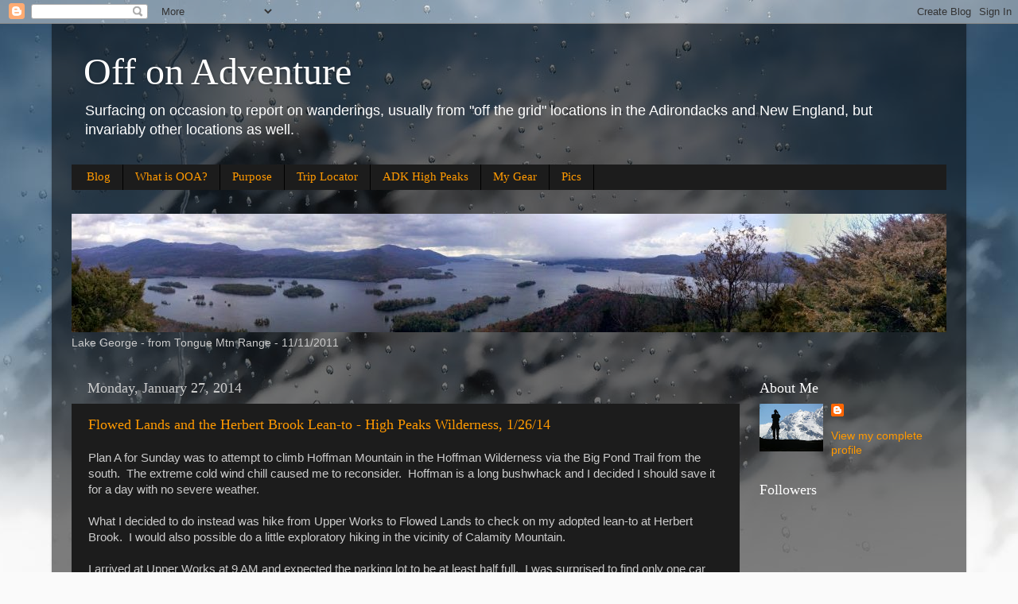

--- FILE ---
content_type: text/html; charset=UTF-8
request_url: http://www.offonadventure.com/2014/01/
body_size: 35404
content:
<!DOCTYPE html>
<html class='v2' dir='ltr' xmlns='http://www.w3.org/1999/xhtml' xmlns:b='http://www.google.com/2005/gml/b' xmlns:data='http://www.google.com/2005/gml/data' xmlns:expr='http://www.google.com/2005/gml/expr'>
<head>
<link href='https://www.blogger.com/static/v1/widgets/335934321-css_bundle_v2.css' rel='stylesheet' type='text/css'/>
<meta content='IE=EmulateIE7' http-equiv='X-UA-Compatible'/>
<meta content='width=1100' name='viewport'/>
<meta content='text/html; charset=UTF-8' http-equiv='Content-Type'/>
<meta content='blogger' name='generator'/>
<link href='http://www.offonadventure.com/favicon.ico' rel='icon' type='image/x-icon'/>
<link href='http://www.offonadventure.com/2014/01/' rel='canonical'/>
<link rel="alternate" type="application/atom+xml" title="Off on Adventure - Atom" href="http://www.offonadventure.com/feeds/posts/default" />
<link rel="alternate" type="application/rss+xml" title="Off on Adventure - RSS" href="http://www.offonadventure.com/feeds/posts/default?alt=rss" />
<link rel="service.post" type="application/atom+xml" title="Off on Adventure - Atom" href="https://www.blogger.com/feeds/5029293787639958559/posts/default" />
<!--Can't find substitution for tag [blog.ieCssRetrofitLinks]-->
<meta content='Hiking, Kayaking, Trail Running, Telemark Skiing, Snowshoeing and XC Skiing trip reports and tips for the Adirondacks, New York and New England.' name='description'/>
<meta content='http://www.offonadventure.com/2014/01/' property='og:url'/>
<meta content='Off on Adventure' property='og:title'/>
<meta content='Hiking, Kayaking, Trail Running, Telemark Skiing, Snowshoeing and XC Skiing trip reports and tips for the Adirondacks, New York and New England.' property='og:description'/>
<title>Off on Adventure: January 2014</title>
<style id='page-skin-1' type='text/css'><!--
/*-----------------------------------------------
Blogger Template Style
Name:     Picture Window
Designer: Josh Peterson
URL:      www.noaesthetic.com
----------------------------------------------- */
/* Variable definitions
====================
<Variable name="keycolor" description="Main Color" type="color" default="#1a222a"/>
<Variable name="body.background" description="Body Background" type="background"
color="#336699" default="#111111 url(http://themes.googleusercontent.com/image?id=1OACCYOE0-eoTRTfsBuX1NMN9nz599ufI1Jh0CggPFA_sK80AGkIr8pLtYRpNUKPmwtEa) repeat-x fixed top center"/>
<Group description="Page Text" selector="body">
<Variable name="body.font" description="Font" type="font"
default="normal normal 15px Arial, Tahoma, Helvetica, FreeSans, sans-serif"/>
<Variable name="body.text.color" description="Text Color" type="color" default="#333333"/>
</Group>
<Group description="Backgrounds" selector=".body-fauxcolumns-outer">
<Variable name="body.background.color" description="Outer Background" type="color" default="#296695"/>
<Variable name="header.background.color" description="Header Background" type="color" default="transparent"/>
<Variable name="post.background.color" description="Post Background" type="color" default="#ffffff"/>
</Group>
<Group description="Links" selector=".main-outer">
<Variable name="link.color" description="Link Color" type="color" default="#336699"/>
<Variable name="link.visited.color" description="Visited Color" type="color" default="#6699cc"/>
<Variable name="link.hover.color" description="Hover Color" type="color" default="#33aaff"/>
</Group>
<Group description="Blog Title" selector=".header h1">
<Variable name="header.font" description="Title Font" type="font"
default="normal normal 36px Arial, Tahoma, Helvetica, FreeSans, sans-serif"/>
<Variable name="header.text.color" description="Text Color" type="color" default="#ffffff" />
</Group>
<Group description="Tabs Text" selector=".tabs-inner .widget li a">
<Variable name="tabs.font" description="Font" type="font"
default="normal normal 15px Arial, Tahoma, Helvetica, FreeSans, sans-serif"/>
<Variable name="tabs.text.color" description="Text Color" type="color" default="#ffffff"/>
<Variable name="tabs.selected.text.color" description="Selected Color" type="color" default="#ff9900"/>
</Group>
<Group description="Tabs Background" selector=".tabs-outer .PageList">
<Variable name="tabs.background.color" description="Background Color" type="color" default="transparent"/>
<Variable name="tabs.selected.background.color" description="Selected Color" type="color" default="transparent"/>
<Variable name="tabs.separator.color" description="Separator Color" type="color" default="transparent"/>
</Group>
<Group description="Post Title" selector="h3.post-title, .comments h4">
<Variable name="post.title.font" description="Title Font" type="font"
default="normal normal 18px Arial, Tahoma, Helvetica, FreeSans, sans-serif"/>
</Group>
<Group description="Date Header" selector=".date-header">
<Variable name="date.header.color" description="Text Color" type="color" default="#cccccc"/>
</Group>
<Group description="Post" selector=".post">
<Variable name="post.footer.text.color" description="Footer Text Color" type="color" default="#999999"/>
<Variable name="post.border.color" description="Border Color" type="color" default="#dddddd"/>
</Group>
<Group description="Gadgets" selector="h2">
<Variable name="widget.title.font" description="Title Font" type="font"
default="bold normal 13px Arial, Tahoma, Helvetica, FreeSans, sans-serif"/>
<Variable name="widget.title.text.color" description="Title Color" type="color" default="#888888"/>
</Group>
<Group description="Footer" selector=".footer-outer">
<Variable name="footer.text.color" description="Text Color" type="color" default="#cccccc"/>
<Variable name="footer.widget.title.text.color" description="Gadget Title Color" type="color" default="#aaaaaa"/>
</Group>
<Group description="Footer Links" selector=".footer-outer">
<Variable name="footer.link.color" description="Link Color" type="color" default="#99ccee"/>
<Variable name="footer.link.visited.color" description="Visited Color" type="color" default="#77aaee"/>
<Variable name="footer.link.hover.color" description="Hover Color" type="color" default="#33aaff"/>
</Group>
<Variable name="content.margin" description="Content Margin Top" type="length" default="20px"/>
<Variable name="content.padding" description="Content Padding" type="length" default="0"/>
<Variable name="content.background" description="Content Background" type="background"
default="transparent none repeat scroll top left"/>
<Variable name="content.border.radius" description="Content Border Radius" type="length" default="0"/>
<Variable name="content.shadow.spread" description="Content Shadow Spread" type="length" default="0"/>
<Variable name="header.padding" description="Header Padding" type="length" default="0"/>
<Variable name="header.background.gradient" description="Header Gradient" type="url"
default="none"/>
<Variable name="header.border.radius" description="Header Border Radius" type="length" default="0"/>
<Variable name="main.border.radius.top" description="Main Border Radius" type="length" default="20px"/>
<Variable name="footer.border.radius.top" description="Footer Border Radius Top" type="length" default="0"/>
<Variable name="footer.border.radius.bottom" description="Footer Border Radius Bottom" type="length" default="20px"/>
<Variable name="region.shadow.spread" description="Main and Footer Shadow Spread" type="length" default="3px"/>
<Variable name="region.shadow.offset" description="Main and Footer Shadow Offset" type="length" default="1px"/>
<Variable name="tabs.background.gradient" description="Tab Background Gradient" type="url" default="none"/>
<Variable name="tab.selected.background.gradient" description="Selected Tab Background" type="url"
default="url(http://www.blogblog.com/1kt/transparent/white80.png)"/>
<Variable name="tab.background" description="Tab Background" type="background"
default="transparent url(http://www.blogblog.com/1kt/transparent/black50.png) repeat scroll top left"/>
<Variable name="tab.border.radius" description="Tab Border Radius" type="length" default="10px" />
<Variable name="tab.first.border.radius" description="First Tab Border Radius" type="length" default="10px" />
<Variable name="tabs.border.radius" description="Tabs Border Radius" type="length" default="0" />
<Variable name="tabs.spacing" description="Tab Spacing" type="length" default=".25em"/>
<Variable name="tabs.margin.bottom" description="Tab Margin Bottom" type="length" default="0"/>
<Variable name="tabs.margin.sides" description="Tab Margin Sides" type="length" default="20px"/>
<Variable name="main.background" description="Main Background" type="background"
default="transparent url(http://www.blogblog.com/1kt/transparent/white80.png) repeat scroll top left"/>
<Variable name="main.padding.sides" description="Main Padding Sides" type="length" default="20px"/>
<Variable name="footer.background" description="Footer Background" type="background"
default="transparent url(http://www.blogblog.com/1kt/transparent/black50.png) repeat scroll top left"/>
<Variable name="post.margin.sides" description="Post Margin Sides" type="length" default="-20px"/>
<Variable name="post.border.radius" description="Post Border Radius" type="length" default="5px"/>
<Variable name="widget.title.text.transform" description="Widget Title Text Transform" type="string" default="uppercase"/>
<Variable name="mobile.background.overlay" description="Mobile Background Overlay" type="string"
default="transparent none repeat scroll top left"/>
<Variable name="startSide" description="Side where text starts in blog language" type="automatic" default="left"/>
<Variable name="endSide" description="Side where text ends in blog language" type="automatic" default="right"/>
*/
/* Content
----------------------------------------------- */
body {
font: normal normal 15px Arial, Tahoma, Helvetica, FreeSans, sans-serif;
color: #cccccc;
background: #fafafa url(http://themes.googleusercontent.com/image?id=1iJBX-a-hBX2tKaDdERpElPUmvb4r5MDX9lEx06AA-UtZIQCYziZg3PFbmOyt-g2sH8Jo) repeat-x fixed top center;
}
html body .region-inner {
min-width: 0;
max-width: 100%;
width: auto;
}
.content-outer {
font-size: 90%;
}
a:link {
text-decoration:none;
color: #ff9900;
}
a:visited {
text-decoration:none;
color: #dd7700;
}
a:hover {
text-decoration:underline;
color: #ffaa00;
}
.content-outer {
background: transparent url(http://www.blogblog.com/1kt/transparent/black50.png) repeat scroll top left;
-moz-border-radius: 0;
-webkit-border-radius: 0;
-goog-ms-border-radius: 0;
border-radius: 0;
-moz-box-shadow: 0 0 3px rgba(0, 0, 0, .15);
-webkit-box-shadow: 0 0 3px rgba(0, 0, 0, .15);
-goog-ms-box-shadow: 0 0 3px rgba(0, 0, 0, .15);
box-shadow: 0 0 3px rgba(0, 0, 0, .15);
margin: 0 auto;
}
.content-inner {
padding: 10px;
}
/* Header
----------------------------------------------- */
.header-outer {
background: transparent none repeat-x scroll top left;
_background-image: none;
color: #ffffff;
-moz-border-radius: 0;
-webkit-border-radius: 0;
-goog-ms-border-radius: 0;
border-radius: 0;
}
.Header img, .Header #header-inner {
-moz-border-radius: 0;
-webkit-border-radius: 0;
-goog-ms-border-radius: 0;
border-radius: 0;
}
.header-inner .Header .titlewrapper,
.header-inner .Header .descriptionwrapper {
padding-left: 30px;
padding-right: 30px;
}
.Header h1 {
font: normal normal 48px Georgia, Utopia, 'Palatino Linotype', Palatino, serif;
text-shadow: 1px 1px 3px rgba(0, 0, 0, 0.3);
}
.Header h1 a {
color: #ffffff;
}
.Header .description {
font-size: 130%;
}
/* Tabs
----------------------------------------------- */
.tabs-inner {
margin: .5em 15px 1em;
padding: 0;
}
.tabs-inner .section {
margin: 0;
}
.tabs-inner .widget ul {
padding: 0;
background: #1c1c1c none repeat scroll bottom;
-moz-border-radius: 0;
-webkit-border-radius: 0;
-goog-ms-border-radius: 0;
border-radius: 0;
}
.tabs-inner .widget li {
border: none;
}
.tabs-inner .widget li a {
display: inline-block;
padding: .5em 1em;
margin-right: 0;
color: #ff9900;
font: normal normal 15px Georgia, Utopia, 'Palatino Linotype', Palatino, serif;
-moz-border-radius: 0 0 0 0;
-webkit-border-top-left-radius: 0;
-webkit-border-top-right-radius: 0;
-goog-ms-border-radius: 0 0 0 0;
border-radius: 0 0 0 0;
background: transparent none no-repeat scroll top left;
border-right: 1px solid #000000;
}
.tabs-inner .widget li:first-child a {
padding-left: 1.25em;
-moz-border-radius-topleft: 0;
-moz-border-radius-bottomleft: 0;
-webkit-border-top-left-radius: 0;
-webkit-border-bottom-left-radius: 0;
-goog-ms-border-top-left-radius: 0;
-goog-ms-border-bottom-left-radius: 0;
border-top-left-radius: 0;
border-bottom-left-radius: 0;
}
.tabs-inner .widget li.selected a,
.tabs-inner .widget li a:hover {
position: relative;
z-index: 1;
background: #dd7700 none repeat scroll bottom;
color: #ffffff;
-moz-box-shadow: 0 0 0 rgba(0, 0, 0, .15);
-webkit-box-shadow: 0 0 0 rgba(0, 0, 0, .15);
-goog-ms-box-shadow: 0 0 0 rgba(0, 0, 0, .15);
box-shadow: 0 0 0 rgba(0, 0, 0, .15);
}
/* Headings
----------------------------------------------- */
h2 {
font: normal normal 18px Georgia, Utopia, 'Palatino Linotype', Palatino, serif;
text-transform: none;
color: #ffffff;
margin: .5em 0;
}
/* Main
----------------------------------------------- */
.main-outer {
background: transparent none repeat scroll top center;
-moz-border-radius: 0 0 0 0;
-webkit-border-top-left-radius: 0;
-webkit-border-top-right-radius: 0;
-webkit-border-bottom-left-radius: 0;
-webkit-border-bottom-right-radius: 0;
-goog-ms-border-radius: 0 0 0 0;
border-radius: 0 0 0 0;
-moz-box-shadow: 0 0 0 rgba(0, 0, 0, .15);
-webkit-box-shadow: 0 0 0 rgba(0, 0, 0, .15);
-goog-ms-box-shadow: 0 0 0 rgba(0, 0, 0, .15);
box-shadow: 0 0 0 rgba(0, 0, 0, .15);
}
.main-inner {
padding: 15px 20px 20px;
}
.main-inner .column-center-inner {
padding: 0 0;
}
.main-inner .column-left-inner {
padding-left: 0;
}
.main-inner .column-right-inner {
padding-right: 0;
}
/* Posts
----------------------------------------------- */
h3.post-title {
margin: 0;
font: normal normal 18px Georgia, Utopia, 'Palatino Linotype', Palatino, serif;
}
.comments h4 {
margin: 1em 0 0;
font: normal normal 18px Georgia, Utopia, 'Palatino Linotype', Palatino, serif;
}
.date-header span {
color: #cccccc;
}
.post-outer {
background-color: #1c1c1c;
border: solid 1px transparent;
-moz-border-radius: 0;
-webkit-border-radius: 0;
border-radius: 0;
-goog-ms-border-radius: 0;
padding: 15px 20px;
margin: 0 -20px 20px;
}
.post-body {
line-height: 1.4;
font-size: 110%;
position: relative;
}
.post-header {
margin: 0 0 1.5em;
color: #999999;
line-height: 1.6;
}
.post-footer {
margin: .5em 0 0;
color: #999999;
line-height: 1.6;
}
#blog-pager {
font-size: 140%
}
#comments .comment-author {
padding-top: 1.5em;
border-top: dashed 1px #ccc;
border-top: dashed 1px rgba(128, 128, 128, .5);
background-position: 0 1.5em;
}
#comments .comment-author:first-child {
padding-top: 0;
border-top: none;
}
.avatar-image-container {
margin: .2em 0 0;
}
/* Widgets
----------------------------------------------- */
.widget ul, .widget #ArchiveList ul.flat {
padding: 0;
list-style: none;
}
.widget ul li, .widget #ArchiveList ul.flat li {
border-top: dashed 1px #ccc;
border-top: dashed 1px rgba(128, 128, 128, .5);
}
.widget ul li:first-child, .widget #ArchiveList ul.flat li:first-child {
border-top: none;
}
.widget .post-body ul {
list-style: disc;
}
.widget .post-body ul li {
border: none;
}
/* Footer
----------------------------------------------- */
.footer-outer {
color:#cccccc;
background: transparent none repeat scroll top center;
-moz-border-radius: 0 0 0 0;
-webkit-border-top-left-radius: 0;
-webkit-border-top-right-radius: 0;
-webkit-border-bottom-left-radius: 0;
-webkit-border-bottom-right-radius: 0;
-goog-ms-border-radius: 0 0 0 0;
border-radius: 0 0 0 0;
-moz-box-shadow: 0 0 0 rgba(0, 0, 0, .15);
-webkit-box-shadow: 0 0 0 rgba(0, 0, 0, .15);
-goog-ms-box-shadow: 0 0 0 rgba(0, 0, 0, .15);
box-shadow: 0 0 0 rgba(0, 0, 0, .15);
}
.footer-inner {
padding: 10px 20px 20px;
}
.footer-outer a {
color: #ff9900;
}
.footer-outer a:visited {
color: #dd7700;
}
.footer-outer a:hover {
color: #ffaa00;
}
.footer-outer .widget h2 {
color: #ffffff;
}
/* Mobile
----------------------------------------------- */
html body.mobile {
height: auto;
}
html body.mobile {
min-height: 480px;
background-size: 100% auto;
}
.mobile .body-fauxcolumn-outer {
background: transparent none repeat scroll top left;
}
html .mobile .mobile-date-outer, html .mobile .blog-pager {
border-bottom: none;
background: transparent none repeat scroll top center;
margin-bottom: 10px;
}
.mobile .date-outer {
background: transparent none repeat scroll top center;
}
.mobile .header-outer, .mobile .main-outer,
.mobile .post-outer, .mobile .footer-outer {
-moz-border-radius: 0;
-webkit-border-radius: 0;
-goog-ms-border-radius: 0;
border-radius: 0;
}
.mobile .content-outer,
.mobile .main-outer,
.mobile .post-outer {
background: inherit;
border: none;
}
.mobile .content-outer {
font-size: 100%;
}
.mobile-link-button {
background-color: #ff9900;
}
.mobile-link-button a:link, .mobile-link-button a:visited {
color: #1c1c1c;
}
.mobile-index-contents {
color: #cccccc;
}
.mobile .tabs-inner .PageList .widget-content {
background: #dd7700 none repeat scroll bottom;
color: #ffffff;
}
.mobile .tabs-inner .PageList .widget-content .pagelist-arrow {
border-left: 1px solid #000000;
}

--></style>
<style id='template-skin-1' type='text/css'><!--
body {
min-width: 1150px;
}
.content-outer, .content-fauxcolumn-outer, .region-inner {
min-width: 1150px;
max-width: 1150px;
_width: 1150px;
}
.main-inner .columns {
padding-left: 0;
padding-right: 260px;
}
.main-inner .fauxcolumn-center-outer {
left: 0;
right: 260px;
/* IE6 does not respect left and right together */
_width: expression(this.parentNode.offsetWidth -
parseInt("0") -
parseInt("260px") + 'px');
}
.main-inner .fauxcolumn-left-outer {
width: 0;
}
.main-inner .fauxcolumn-right-outer {
width: 260px;
}
.main-inner .column-left-outer {
width: 0;
right: 100%;
margin-left: -0;
}
.main-inner .column-right-outer {
width: 260px;
margin-right: -260px;
}
#layout {
min-width: 0;
}
#layout .content-outer {
min-width: 0;
width: 800px;
}
#layout .region-inner {
min-width: 0;
width: auto;
}
--></style>
<link href='https://www.blogger.com/dyn-css/authorization.css?targetBlogID=5029293787639958559&amp;zx=d5fe4bff-484e-40f9-b910-45ed318015b9' media='none' onload='if(media!=&#39;all&#39;)media=&#39;all&#39;' rel='stylesheet'/><noscript><link href='https://www.blogger.com/dyn-css/authorization.css?targetBlogID=5029293787639958559&amp;zx=d5fe4bff-484e-40f9-b910-45ed318015b9' rel='stylesheet'/></noscript>
<meta name='google-adsense-platform-account' content='ca-host-pub-1556223355139109'/>
<meta name='google-adsense-platform-domain' content='blogspot.com'/>

</head>
<body class='loading'>
<div class='navbar section' id='navbar'><div class='widget Navbar' data-version='1' id='Navbar1'><script type="text/javascript">
    function setAttributeOnload(object, attribute, val) {
      if(window.addEventListener) {
        window.addEventListener('load',
          function(){ object[attribute] = val; }, false);
      } else {
        window.attachEvent('onload', function(){ object[attribute] = val; });
      }
    }
  </script>
<div id="navbar-iframe-container"></div>
<script type="text/javascript" src="https://apis.google.com/js/platform.js"></script>
<script type="text/javascript">
      gapi.load("gapi.iframes:gapi.iframes.style.bubble", function() {
        if (gapi.iframes && gapi.iframes.getContext) {
          gapi.iframes.getContext().openChild({
              url: 'https://www.blogger.com/navbar/5029293787639958559?origin\x3dhttp://www.offonadventure.com',
              where: document.getElementById("navbar-iframe-container"),
              id: "navbar-iframe"
          });
        }
      });
    </script><script type="text/javascript">
(function() {
var script = document.createElement('script');
script.type = 'text/javascript';
script.src = '//pagead2.googlesyndication.com/pagead/js/google_top_exp.js';
var head = document.getElementsByTagName('head')[0];
if (head) {
head.appendChild(script);
}})();
</script>
</div></div>
<div class='body-fauxcolumns'>
<div class='fauxcolumn-outer body-fauxcolumn-outer'>
<div class='cap-top'>
<div class='cap-left'></div>
<div class='cap-right'></div>
</div>
<div class='fauxborder-left'>
<div class='fauxborder-right'></div>
<div class='fauxcolumn-inner'>
</div>
</div>
<div class='cap-bottom'>
<div class='cap-left'></div>
<div class='cap-right'></div>
</div>
</div>
</div>
<div class='content'>
<div class='content-fauxcolumns'>
<div class='fauxcolumn-outer content-fauxcolumn-outer'>
<div class='cap-top'>
<div class='cap-left'></div>
<div class='cap-right'></div>
</div>
<div class='fauxborder-left'>
<div class='fauxborder-right'></div>
<div class='fauxcolumn-inner'>
</div>
</div>
<div class='cap-bottom'>
<div class='cap-left'></div>
<div class='cap-right'></div>
</div>
</div>
</div>
<div class='content-outer'>
<div class='content-cap-top cap-top'>
<div class='cap-left'></div>
<div class='cap-right'></div>
</div>
<div class='fauxborder-left content-fauxborder-left'>
<div class='fauxborder-right content-fauxborder-right'></div>
<div class='content-inner'>
<header>
<div class='header-outer'>
<div class='header-cap-top cap-top'>
<div class='cap-left'></div>
<div class='cap-right'></div>
</div>
<div class='fauxborder-left header-fauxborder-left'>
<div class='fauxborder-right header-fauxborder-right'></div>
<div class='region-inner header-inner'>
<div class='header section' id='header'><div class='widget Header' data-version='1' id='Header1'>
<div id='header-inner'>
<div class='titlewrapper'>
<h1 class='title'>
<a href='http://www.offonadventure.com/'>
Off on Adventure
</a>
</h1>
</div>
<div class='descriptionwrapper'>
<p class='description'><span>Surfacing on occasion to report on wanderings, usually from "off the grid" locations in the Adirondacks and New England, but invariably other  locations as well.</span></p>
</div>
</div>
</div></div>
</div>
</div>
<div class='header-cap-bottom cap-bottom'>
<div class='cap-left'></div>
<div class='cap-right'></div>
</div>
</div>
</header>
<div class='tabs-outer'>
<div class='tabs-cap-top cap-top'>
<div class='cap-left'></div>
<div class='cap-right'></div>
</div>
<div class='fauxborder-left tabs-fauxborder-left'>
<div class='fauxborder-right tabs-fauxborder-right'></div>
<div class='region-inner tabs-inner'>
<div class='tabs section' id='crosscol'><div class='widget PageList' data-version='1' id='PageList1'>
<h2>Pages</h2>
<div class='widget-content'>
<ul>
<li>
<a href='http://www.offonadventure.com/'>Blog</a>
</li>
<li>
<a href='http://www.offonadventure.com/p/what-is-ooa.html'>What is OOA?</a>
</li>
<li>
<a href='http://www.offonadventure.com/p/purpose.html'>Purpose</a>
</li>
<li>
<a href='http://www.offonadventure.com/p/trips-map.html'>Trip Locator</a>
</li>
<li>
<a href='http://www.offonadventure.com/p/adk-high-peaks.html'>ADK High Peaks</a>
</li>
<li>
<a href='http://www.offonadventure.com/p/my-gear.html'>My Gear</a>
</li>
<li>
<a href='https://picasaweb.google.com/107414025075007608133'>Pics</a>
</li>
</ul>
<div class='clear'></div>
</div>
</div><div class='widget Image' data-version='1' id='Image1'>
<h2>Lake George</h2>
<div class='widget-content'>
<img alt='Lake George' height='149' id='Image1_img' src='https://blogger.googleusercontent.com/img/b/R29vZ2xl/AVvXsEjussZcO2OmukniuoNMiqYt6V-v6-SxnpAii-R24dzThD7j9yLfoekc2-Fs2fEhJEevl0LmyFbjG84317oDbHYXc7Xfy1BvlsU3YpfdUr8-E1LvJDN3C0ey-WgAOolk3-AjK6Ia8H7v3Wqc/s1600/Blog.jpg' width='1100'/>
<br/>
<span class='caption'>Lake George - from Tongue Mtn Range - 11/11/2011</span>
</div>
<div class='clear'></div>
</div></div>
<div class='tabs no-items section' id='crosscol-overflow'></div>
</div>
</div>
<div class='tabs-cap-bottom cap-bottom'>
<div class='cap-left'></div>
<div class='cap-right'></div>
</div>
</div>
<div class='main-outer'>
<div class='main-cap-top cap-top'>
<div class='cap-left'></div>
<div class='cap-right'></div>
</div>
<div class='fauxborder-left main-fauxborder-left'>
<div class='fauxborder-right main-fauxborder-right'></div>
<div class='region-inner main-inner'>
<div class='columns fauxcolumns'>
<div class='fauxcolumn-outer fauxcolumn-center-outer'>
<div class='cap-top'>
<div class='cap-left'></div>
<div class='cap-right'></div>
</div>
<div class='fauxborder-left'>
<div class='fauxborder-right'></div>
<div class='fauxcolumn-inner'>
</div>
</div>
<div class='cap-bottom'>
<div class='cap-left'></div>
<div class='cap-right'></div>
</div>
</div>
<div class='fauxcolumn-outer fauxcolumn-left-outer'>
<div class='cap-top'>
<div class='cap-left'></div>
<div class='cap-right'></div>
</div>
<div class='fauxborder-left'>
<div class='fauxborder-right'></div>
<div class='fauxcolumn-inner'>
</div>
</div>
<div class='cap-bottom'>
<div class='cap-left'></div>
<div class='cap-right'></div>
</div>
</div>
<div class='fauxcolumn-outer fauxcolumn-right-outer'>
<div class='cap-top'>
<div class='cap-left'></div>
<div class='cap-right'></div>
</div>
<div class='fauxborder-left'>
<div class='fauxborder-right'></div>
<div class='fauxcolumn-inner'>
</div>
</div>
<div class='cap-bottom'>
<div class='cap-left'></div>
<div class='cap-right'></div>
</div>
</div>
<!-- corrects IE6 width calculation -->
<div class='columns-inner'>
<div class='column-center-outer'>
<div class='column-center-inner'>
<div class='main section' id='main'><div class='widget Blog' data-version='1' id='Blog1'>
<div class='blog-posts hfeed'>

          <div class="date-outer">
        
<h2 class='date-header'><span>Monday, January 27, 2014</span></h2>

          <div class="date-posts">
        
<div class='post-outer'>
<div class='post hentry'>
<a name='7613267113535234452'></a>
<h3 class='post-title entry-title'>
<a href='http://www.offonadventure.com/2014/01/flowed-lands-and-herbert-brook-lean-to.html'>Flowed Lands and the Herbert Brook Lean-to - High Peaks Wilderness, 1/26/14</a>
</h3>
<div class='post-header'>
<div class='post-header-line-1'></div>
</div>
<div class='post-body entry-content' id='post-body-7613267113535234452'>
<div class="separator" style="clear: both; text-align: left;">
Plan A for Sunday was to attempt to climb Hoffman Mountain in the Hoffman Wilderness via the Big Pond Trail from the south. &nbsp;The extreme cold wind chill caused me to reconsider. &nbsp;Hoffman is a long bushwhack and I decided I should save it for a day with no severe weather.&nbsp;</div>
<div class="separator" style="clear: both; text-align: left;">
<br /></div>
<div class="separator" style="clear: both; text-align: left;">
What I decided to do instead was hike from Upper Works to Flowed Lands to check on my adopted lean-to at Herbert Brook. &nbsp;I would also possible do a little exploratory hiking in the vicinity of Calamity Mountain.</div>
<div class="separator" style="clear: both; text-align: left;">
<br /></div>
<div class="separator" style="clear: both; text-align: left;">
I arrived at Upper Works at 9 AM and expected the parking lot to be at least half full. &nbsp;I was surprised to find only one car that had just arrived. &nbsp;Just getting out of the car was a couple that were headed for Mount Marshall. &nbsp;While they were getting there gear together, Rev and I headed down the trail. It was -4 degrees F but the wind didn't feel bad at all.&nbsp;</div>
<div class="separator" style="clear: both; text-align: left;">
<br /></div>
<div class="separator" style="clear: both; text-align: left;">
<br /></div>
<table align="center" cellpadding="0" cellspacing="0" class="tr-caption-container" style="margin-left: auto; margin-right: auto; text-align: center;"><tbody>
<tr><td style="text-align: center;"><a href="https://blogger.googleusercontent.com/img/b/R29vZ2xl/AVvXsEjMUQr4QLHC-imHoWzesrBL5s1eA9RSx4ODV0FhGIW5thIxPMcYvxrDUeC6k_ajKSnOiqXFWGSyLvIbRIuI0pBjYN0pfpacGhok-kpBVfK_9OxX4qFFgON_bbkaVKH7Bj81kt0J7ynwwQ98/s1600/P1070602.JPG" imageanchor="1" style="margin-left: auto; margin-right: auto;"><img border="0" height="300" src="https://blogger.googleusercontent.com/img/b/R29vZ2xl/AVvXsEjMUQr4QLHC-imHoWzesrBL5s1eA9RSx4ODV0FhGIW5thIxPMcYvxrDUeC6k_ajKSnOiqXFWGSyLvIbRIuI0pBjYN0pfpacGhok-kpBVfK_9OxX4qFFgON_bbkaVKH7Bj81kt0J7ynwwQ98/s1600/P1070602.JPG" width="400" /></a></td></tr>
<tr><td class="tr-caption" style="text-align: center;">First look at the McIntyre's</td></tr>
</tbody></table>
<div class="separator" style="clear: both; text-align: center;">
<br /></div>
<table align="center" cellpadding="0" cellspacing="0" class="tr-caption-container" style="margin-left: auto; margin-right: auto; text-align: center;"><tbody>
<tr><td style="text-align: center;"><a href="https://blogger.googleusercontent.com/img/b/R29vZ2xl/AVvXsEjpCC9R5VPLfXxwBr_1N1_UrtQZ5yAZnjqqT6Ys7cuUaRkEyA3i9fudv2bKkoxfafKxxdIKdRdV9uuMCBb0OD5I629UwPN7NhubsqLWH1qpK7g28QkXkmpFio-CtkvYoK6zZwyOdpvDYFrs/s1600/P1070603.JPG" imageanchor="1" style="margin-left: auto; margin-right: auto;"><img border="0" height="300" src="https://blogger.googleusercontent.com/img/b/R29vZ2xl/AVvXsEjpCC9R5VPLfXxwBr_1N1_UrtQZ5yAZnjqqT6Ys7cuUaRkEyA3i9fudv2bKkoxfafKxxdIKdRdV9uuMCBb0OD5I629UwPN7NhubsqLWH1qpK7g28QkXkmpFio-CtkvYoK6zZwyOdpvDYFrs/s1600/P1070603.JPG" width="400" /></a></td></tr>
<tr><td class="tr-caption" style="text-align: center;">The re-routed section of the Calamity Brook Trail</td></tr>
</tbody></table>
<div class="separator" style="clear: both; text-align: left;">
<br /></div>
<div class="separator" style="clear: both; text-align: left;">
We moved briskly to stay warm and we reached Calamity Pond and the David Henderson monument in an hour and 15 minutes. &nbsp;At this point, I decided to explore the area around Calamity Mountain and headed east towards the northern shoulder of the Calamity Mountain ridge.</div>
<div class="separator" style="clear: both; text-align: left;">
<br /></div>
<div class="separator" style="clear: both; text-align: left;">
The going was tough. &nbsp;The trees were dense and the blowdown made it slow going. &nbsp;I did get some glimpses of the McIntyre range. &nbsp;My toes started to get cold because I wasn't moving very fast. &nbsp;The true summit of Calamity would be saved for another day.</div>
<div class="separator" style="clear: both; text-align: left;">
<br /></div>
<div class="separator" style="clear: both; text-align: center;">
<br /></div>
<table align="center" cellpadding="0" cellspacing="0" class="tr-caption-container" style="margin-left: auto; margin-right: auto; text-align: center;"><tbody>
<tr><td style="text-align: center;"><a href="https://blogger.googleusercontent.com/img/b/R29vZ2xl/AVvXsEjMqvPXZRjEVuhValaHGACC11XWsQzf_xwMqIi3kyB81IvPDckGlSqASKh_qTIIbDwnvAbTGssz_tTjMN9p46ykYMuym_FJyt_hwiaNgo_skx4mkIBDAjQ4aYsRXYDugCdGN5eNUXT_BaZW/s1600/P1070616.JPG" imageanchor="1" style="margin-left: auto; margin-right: auto;"><img border="0" height="300" src="https://blogger.googleusercontent.com/img/b/R29vZ2xl/AVvXsEjMqvPXZRjEVuhValaHGACC11XWsQzf_xwMqIi3kyB81IvPDckGlSqASKh_qTIIbDwnvAbTGssz_tTjMN9p46ykYMuym_FJyt_hwiaNgo_skx4mkIBDAjQ4aYsRXYDugCdGN5eNUXT_BaZW/s1600/P1070616.JPG" width="400" /></a></td></tr>
<tr><td class="tr-caption" style="text-align: center;">The McIntyre Range from the northern end of the Calamity Mountain ridge</td></tr>
</tbody></table>
<div class="separator" style="clear: both; text-align: center;">
<br /></div>
<table align="center" cellpadding="0" cellspacing="0" class="tr-caption-container" style="margin-left: auto; margin-right: auto; text-align: center;"><tbody>
<tr><td style="text-align: center;"><a href="https://blogger.googleusercontent.com/img/b/R29vZ2xl/AVvXsEiZ9Xnl69bWAc-iQG6YxnvLWq0pcTAAQ-dWqNU3f6AiQjhy-Uayfu4rt8pabgEvja5RrcCuq4pLT26oPIZcn9IHfMRoq5IbIYEG_oPyg7QZKIKEqx-FYcV4WhEGc3p97qfml7GMLB_5QfKR/s1600/P1070617.JPG" imageanchor="1" style="margin-left: auto; margin-right: auto;"><img border="0" height="300" src="https://blogger.googleusercontent.com/img/b/R29vZ2xl/AVvXsEiZ9Xnl69bWAc-iQG6YxnvLWq0pcTAAQ-dWqNU3f6AiQjhy-Uayfu4rt8pabgEvja5RrcCuq4pLT26oPIZcn9IHfMRoq5IbIYEG_oPyg7QZKIKEqx-FYcV4WhEGc3p97qfml7GMLB_5QfKR/s1600/P1070617.JPG" width="400" /></a></td></tr>
<tr><td class="tr-caption" style="text-align: center;">Change of course needed!</td></tr>
</tbody></table>
<div class="separator" style="clear: both; text-align: center;">
<br /></div>
<br />
<table align="center" cellpadding="0" cellspacing="0" class="tr-caption-container" style="margin-left: auto; margin-right: auto; text-align: center;"><tbody>
<tr><td style="text-align: center;"><a href="https://blogger.googleusercontent.com/img/b/R29vZ2xl/AVvXsEhi0fZAQqEaKBkONMN0mm-wJLng2b74ht6VQt38YadFmbz3Vy5us5-dDem7DWuPEzVqt-jIlWV7esDC5HnMj56keC7zuehnsq3JlV7-atJuHFTjnV4N7W_e1og-fzBBymaqZkLsOZPGrolV/s1600/P1070613.JPG" imageanchor="1" style="margin-left: auto; margin-right: auto;"><img border="0" height="300" src="https://blogger.googleusercontent.com/img/b/R29vZ2xl/AVvXsEhi0fZAQqEaKBkONMN0mm-wJLng2b74ht6VQt38YadFmbz3Vy5us5-dDem7DWuPEzVqt-jIlWV7esDC5HnMj56keC7zuehnsq3JlV7-atJuHFTjnV4N7W_e1og-fzBBymaqZkLsOZPGrolV/s1600/P1070613.JPG" width="400" /></a></td></tr>
<tr><td class="tr-caption" style="text-align: center;">I got covered in snow moving through this forest<br />
<br />
<div style="text-align: left;">
</div>
</td></tr>
</tbody></table>
<div class="separator" style="clear: both; text-align: left;">
I made my way back to the Calamity Brook Trail, shook myself off and continued on to Flowed Lands. &nbsp;The ice was solid so Rev and I made our way across. &nbsp;When we reached the Opalescent River, I wasn't so sure about crossing it. &nbsp;There was broken up ice that had refroze. &nbsp;I could see the remains of tracks crossing the river, but I wasn't comfortable with the feel of the ice so I turned back to take the trail around Flowed Lands.</div>
<div class="separator" style="clear: both; text-align: left;">
&nbsp;&nbsp;</div>
<br />
<table align="center" cellpadding="0" cellspacing="0" class="tr-caption-container" style="margin-left: auto; margin-right: auto; text-align: center;"><tbody>
<tr><td style="text-align: center;"><a href="https://blogger.googleusercontent.com/img/b/R29vZ2xl/AVvXsEgxN9_G-Ps57lNBQEhp38q1gq5JgXJa_MVMQHTVaoulMJHz0RcUgPzychZuSs9UOG4DRi8CrN-oUBwcA7wabSEvbMXHNVfTSHMmuSBe_wVkvjXeIdRYDrCtm71cCqCtrKfbN_IxFpYCTD78/s1600/P1070625.JPG" imageanchor="1" style="margin-left: auto; margin-right: auto;"><img border="0" height="300" src="https://blogger.googleusercontent.com/img/b/R29vZ2xl/AVvXsEgxN9_G-Ps57lNBQEhp38q1gq5JgXJa_MVMQHTVaoulMJHz0RcUgPzychZuSs9UOG4DRi8CrN-oUBwcA7wabSEvbMXHNVfTSHMmuSBe_wVkvjXeIdRYDrCtm71cCqCtrKfbN_IxFpYCTD78/s1600/P1070625.JPG" width="400" /></a></td></tr>
<tr><td class="tr-caption" style="text-align: center;">Some 5 foot icicles</td></tr>
</tbody></table>
<div class="separator" style="clear: both; text-align: center;">
<br /></div>
<table align="center" cellpadding="0" cellspacing="0" class="tr-caption-container" style="margin-left: auto; margin-right: auto; text-align: center;"><tbody>
<tr><td style="text-align: center;"><a href="https://blogger.googleusercontent.com/img/b/R29vZ2xl/AVvXsEhTN4VE6at-TaGEeby8NTkoj4NdIDc08g0kPBcxuwoB2J1f7PjzOxYL5Vo1Y7BQfE_wBb1X5cQG5lrGsnI_3B1Bad2V-j0rYKoDobXB8YxH6-FKewVcsoAFcpwYuKroMvkQ3x2QIDuOXW59/s1600/P1070627.JPG" imageanchor="1" style="margin-left: auto; margin-right: auto;"><img border="0" height="300" src="https://blogger.googleusercontent.com/img/b/R29vZ2xl/AVvXsEhTN4VE6at-TaGEeby8NTkoj4NdIDc08g0kPBcxuwoB2J1f7PjzOxYL5Vo1Y7BQfE_wBb1X5cQG5lrGsnI_3B1Bad2V-j0rYKoDobXB8YxH6-FKewVcsoAFcpwYuKroMvkQ3x2QIDuOXW59/s1600/P1070627.JPG" width="400" /></a></td></tr>
<tr><td class="tr-caption" style="text-align: center;">Our turn around point at the Opalescent River</td></tr>
</tbody></table>
<div class="separator" style="clear: both; text-align: center;">
<br /></div>
<table align="center" cellpadding="0" cellspacing="0" class="tr-caption-container" style="margin-left: auto; margin-right: auto; text-align: center;"><tbody>
<tr><td style="text-align: center;"><a href="https://blogger.googleusercontent.com/img/b/R29vZ2xl/AVvXsEitePZbLjx716FinCjJz2d0ZITTSFW29gTH2ZmrqY9uYkznpjbbBWMXvbGIo_sJ62a-Hy_aTaoe18v5s10M735-Y2MYDU49NDC2POnRVDdgwkVFMNamXGRDhBtQ9ujI9btRnM3qiOwClgJM/s1600/P1070630.JPG" imageanchor="1" style="margin-left: auto; margin-right: auto;"><img border="0" height="300" src="https://blogger.googleusercontent.com/img/b/R29vZ2xl/AVvXsEitePZbLjx716FinCjJz2d0ZITTSFW29gTH2ZmrqY9uYkznpjbbBWMXvbGIo_sJ62a-Hy_aTaoe18v5s10M735-Y2MYDU49NDC2POnRVDdgwkVFMNamXGRDhBtQ9ujI9btRnM3qiOwClgJM/s1600/P1070630.JPG" width="400" /></a></td></tr>
<tr><td class="tr-caption" style="text-align: center;">Mount Colden framed between the trees</td></tr>
</tbody></table>
<div class="separator" style="clear: both; text-align: center;">
<br /></div>
<table align="center" cellpadding="0" cellspacing="0" class="tr-caption-container" style="margin-left: auto; margin-right: auto; text-align: center;"><tbody>
<tr><td style="text-align: center;"><a href="https://blogger.googleusercontent.com/img/b/R29vZ2xl/AVvXsEiFIG43HaSe0Sk-Yor1ga_mpc-8-mb9amXECsOdqF7nfaRybvnEydptzDc9zXjiPyMynKRCU55Ls3guZ5VjrITGChfSM_ropoFHx43kcjhdsaZfOAZsoJUi5gDSV2D8ZitzCeKfU3-ozxP3/s1600/P1070636.JPG" imageanchor="1" style="margin-left: auto; margin-right: auto;"><img border="0" height="140" src="https://blogger.googleusercontent.com/img/b/R29vZ2xl/AVvXsEiFIG43HaSe0Sk-Yor1ga_mpc-8-mb9amXECsOdqF7nfaRybvnEydptzDc9zXjiPyMynKRCU55Ls3guZ5VjrITGChfSM_ropoFHx43kcjhdsaZfOAZsoJUi5gDSV2D8ZitzCeKfU3-ozxP3/s1600/P1070636.JPG" width="580" /></a></td></tr>
<tr><td class="tr-caption" style="text-align: center;">A classic panorama of Flowed Lands and Mount Colden&nbsp;</td></tr>
</tbody></table>
<div class="separator" style="clear: both; text-align: center;">
<br /></div>
<div class="separator" style="clear: both; text-align: left;">
While I was on the trail around Flowed Lands, I noticed I had lost one of my Hillsound Trail Crampons. &nbsp;I backtracked a few minutes, but didn't see it. &nbsp;I never did locatedit so it probably came off while I was bushwhacking. &nbsp;I'll do my best to locate it on another trip.</div>
<div class="separator" style="clear: both; text-align: left;">
<br /></div>
<div class="separator" style="clear: both; text-align: left;">
Soon I was at the Herbert Brook lean-to. &nbsp;Things looked good at the lean-to. &nbsp;The sun was doing it's best to warm the area. &nbsp;It felt nice.</div>
<div class="separator" style="clear: both; text-align: left;">
<br /></div>
<br />
<table align="center" cellpadding="0" cellspacing="0" class="tr-caption-container" style="margin-left: auto; margin-right: auto; text-align: center;"><tbody>
<tr><td style="text-align: center;"><a href="https://blogger.googleusercontent.com/img/b/R29vZ2xl/AVvXsEiAeEujgQiKGyG99TzNVlmi2sd7UQe1Q8-XVSXXoRVYSTD7QirfFngbkiMY7TUwzSmW_K7vACxruMyPOA18H2M7vSGg9OQlv8guq_ShX38I9D3B8B_NrAvVKKqj-YuBxfiVs60nM-m4b4Nt/s1600/P1070638.JPG" imageanchor="1" style="margin-left: auto; margin-right: auto;"><img border="0" height="300" src="https://blogger.googleusercontent.com/img/b/R29vZ2xl/AVvXsEiAeEujgQiKGyG99TzNVlmi2sd7UQe1Q8-XVSXXoRVYSTD7QirfFngbkiMY7TUwzSmW_K7vACxruMyPOA18H2M7vSGg9OQlv8guq_ShX38I9D3B8B_NrAvVKKqj-YuBxfiVs60nM-m4b4Nt/s1600/P1070638.JPG" width="400" /></a></td></tr>
<tr><td class="tr-caption" style="text-align: center;">Herbert Brook lean-to</td></tr>
</tbody></table>
<div class="separator" style="clear: both; text-align: center;">
<br /></div>
<table align="center" cellpadding="0" cellspacing="0" class="tr-caption-container" style="margin-left: auto; margin-right: auto; text-align: center;"><tbody>
<tr><td style="text-align: center;"><a href="https://blogger.googleusercontent.com/img/b/R29vZ2xl/AVvXsEhVZb_bfysSxDQv0w3isVmVoI79x4YLHbB0SJnOTpF0Uo7bYWJPF5xa_GTFzCPebQAKNdS0KtmbeqGpGqb98TcqpIsxOjRH3lkXfAaAHO-QwENn1v-Ee_px_eHOwyiMuYh4k2z3FqSOsyMy/s1600/P1070642.JPG" imageanchor="1" style="margin-left: auto; margin-right: auto;"><img border="0" height="300" src="https://blogger.googleusercontent.com/img/b/R29vZ2xl/AVvXsEhVZb_bfysSxDQv0w3isVmVoI79x4YLHbB0SJnOTpF0Uo7bYWJPF5xa_GTFzCPebQAKNdS0KtmbeqGpGqb98TcqpIsxOjRH3lkXfAaAHO-QwENn1v-Ee_px_eHOwyiMuYh4k2z3FqSOsyMy/s1600/P1070642.JPG" width="400" /></a></td></tr>
<tr><td class="tr-caption" style="text-align: center;">All quiet</td></tr>
</tbody></table>
<div class="separator" style="clear: both; text-align: center;">
<br /></div>
<table align="center" cellpadding="0" cellspacing="0" class="tr-caption-container" style="margin-left: auto; margin-right: auto; text-align: center;"><tbody>
<tr><td style="text-align: center;"><a href="https://blogger.googleusercontent.com/img/b/R29vZ2xl/AVvXsEjvaX6siPvQKosS0TYBKfoEzcFDccw11UCMd_1Dhoo4q391KhYvr83Hgs5nblouCUOVchCD9dTWrcbmsl2RsVbIudyc3KymirVL1EjLGRTU8AkwGcEcPUdfwLTehyphenhyphenC3SBmmX2zWID8uj67k/s1600/P1070649.JPG" imageanchor="1" style="margin-left: auto; margin-right: auto;"><img border="0" height="300" src="https://blogger.googleusercontent.com/img/b/R29vZ2xl/AVvXsEjvaX6siPvQKosS0TYBKfoEzcFDccw11UCMd_1Dhoo4q391KhYvr83Hgs5nblouCUOVchCD9dTWrcbmsl2RsVbIudyc3KymirVL1EjLGRTU8AkwGcEcPUdfwLTehyphenhyphenC3SBmmX2zWID8uj67k/s1600/P1070649.JPG" width="400" /></a></td></tr>
<tr><td class="tr-caption" style="text-align: center;">My tracks on Flowed Lands</td></tr>
</tbody></table>
<br />
<div class="separator" style="clear: both; text-align: center;">
<br /></div>
<div class="separator" style="clear: both; text-align: center;">
<a href="https://blogger.googleusercontent.com/img/b/R29vZ2xl/AVvXsEgDKI0bFj-Va7v5GTxHS2FULQEwQfJ5WCcaD7P2Vesbod2D-A28XLNKdonDahL3GZdYaHLI45iXknLcvnKWTMuz0m04Nfgd1WIdo5ve8LlG81H7p3qAz0hcaPZSlN1pA3FsVaRP3POa_nMy/s1600/P1070634.JPG" imageanchor="1" style="margin-left: 1em; margin-right: 1em;"><img border="0" height="300" src="https://blogger.googleusercontent.com/img/b/R29vZ2xl/AVvXsEgDKI0bFj-Va7v5GTxHS2FULQEwQfJ5WCcaD7P2Vesbod2D-A28XLNKdonDahL3GZdYaHLI45iXknLcvnKWTMuz0m04Nfgd1WIdo5ve8LlG81H7p3qAz0hcaPZSlN1pA3FsVaRP3POa_nMy/s1600/P1070634.JPG" width="400" /></a></div>
<div class="separator" style="clear: both; text-align: center;">
<br /></div>
<div class="separator" style="clear: both; text-align: center;">
<br /></div>
<div class="separator" style="clear: both; text-align: center;">
<br /></div>
<table align="center" cellpadding="0" cellspacing="0" class="tr-caption-container" style="margin-left: auto; margin-right: auto; text-align: center;"><tbody>
<tr><td style="text-align: center;"><a href="https://blogger.googleusercontent.com/img/b/R29vZ2xl/AVvXsEiDOCR9IZT76ITmec1AvRVOgisYUdOrcvZJiZ0dbY6DfSizHWZKA3A0NMC1W4yxP4vF07ZGfJg4KY5gsoUM6uI17HNd4E2qg7A8feYFvDNvExAN3VP0HKeBBZLs8nljzCFD7UVwdohi92Uj/s1600/P1070650.JPG" imageanchor="1" style="margin-left: auto; margin-right: auto;"><img border="0" height="300" src="https://blogger.googleusercontent.com/img/b/R29vZ2xl/AVvXsEiDOCR9IZT76ITmec1AvRVOgisYUdOrcvZJiZ0dbY6DfSizHWZKA3A0NMC1W4yxP4vF07ZGfJg4KY5gsoUM6uI17HNd4E2qg7A8feYFvDNvExAN3VP0HKeBBZLs8nljzCFD7UVwdohi92Uj/s1600/P1070650.JPG" width="400" /></a></td></tr>
<tr><td class="tr-caption" style="text-align: center;">Algonquin from Flowed Lands&nbsp;</td></tr>
</tbody></table>
<div class="separator" style="clear: both; text-align: center;">
<br /></div>
<table align="center" cellpadding="0" cellspacing="0" class="tr-caption-container" style="margin-left: auto; margin-right: auto; text-align: center;"><tbody>
<tr><td style="text-align: center;"><a href="https://blogger.googleusercontent.com/img/b/R29vZ2xl/AVvXsEj_U1B1HWncsf-RbEqx_B0KA7sO4b0wbb4K7MDjkUqJVYswzRdDduuZP4wUm7AjuXjNOdV2cFKmoUxdJBHO81Z75aZcwhnfNZDZujfU5g8U0MqRkXcQYRaVVjO7Z-JbMrIlclCKP7KPBqyG/s1600/P1070651.JPG" imageanchor="1" style="margin-left: auto; margin-right: auto;"><img border="0" height="300" src="https://blogger.googleusercontent.com/img/b/R29vZ2xl/AVvXsEj_U1B1HWncsf-RbEqx_B0KA7sO4b0wbb4K7MDjkUqJVYswzRdDduuZP4wUm7AjuXjNOdV2cFKmoUxdJBHO81Z75aZcwhnfNZDZujfU5g8U0MqRkXcQYRaVVjO7Z-JbMrIlclCKP7KPBqyG/s1600/P1070651.JPG" width="400" /></a></td></tr>
<tr><td class="tr-caption" style="text-align: center;">Rev... perhaps wanting to climb Colden?</td></tr>
</tbody></table>
<div class="separator" style="clear: both; text-align: center;">
<br /></div>
<div class="separator" style="clear: both; text-align: left;">
Next, Rev and I walked around the southern end of Flowed Lands to the Opalescent lean-to and the Griffin lean-to. &nbsp;The person I saw out on the trails all day was a DEC person (Jim) heading for the Interior Outpost at Lake Colden to spend 5 days in residence there. &nbsp;I want that job!</div>
<div class="separator" style="clear: both; text-align: left;">
<br /></div>
<div class="separator" style="clear: both; text-align: left;">
<br /></div>
<table align="center" cellpadding="0" cellspacing="0" class="tr-caption-container" style="margin-left: auto; margin-right: auto; text-align: center;"><tbody>
<tr><td style="text-align: center;"><a href="https://blogger.googleusercontent.com/img/b/R29vZ2xl/AVvXsEjGZCkRqfRudZsBJn1npJrw4fTQ8Dfs-oetHczjBIwsbrHr67i5SlcA-ltuDqzH4YRYO6hOvvr6f1Skta7y-4VwBkA_tw0s5alZJ76TMSdnmo5XKBSaE-U5BL3nCYL2OHzwu4Myhx7LqzcS/s1600/P1070652.JPG" imageanchor="1" style="margin-left: auto; margin-right: auto;"><img border="0" height="300" src="https://blogger.googleusercontent.com/img/b/R29vZ2xl/AVvXsEjGZCkRqfRudZsBJn1npJrw4fTQ8Dfs-oetHczjBIwsbrHr67i5SlcA-ltuDqzH4YRYO6hOvvr6f1Skta7y-4VwBkA_tw0s5alZJ76TMSdnmo5XKBSaE-U5BL3nCYL2OHzwu4Myhx7LqzcS/s1600/P1070652.JPG" width="400" /></a></td></tr>
<tr><td class="tr-caption" style="text-align: center;">Flowed Lands (Opalescent) lean-to</td></tr>
</tbody></table>
<div class="separator" style="clear: both; text-align: center;">
<br /></div>
<br />
<table align="center" cellpadding="0" cellspacing="0" class="tr-caption-container" style="margin-left: auto; margin-right: auto; text-align: center;"><tbody>
<tr><td style="text-align: center;"><a href="https://blogger.googleusercontent.com/img/b/R29vZ2xl/AVvXsEgj2-JN7qNQOPYmxhiptqkYJY3XAFj-1puHhbOopJuVtBO8oEq1uUPAYF6D8KT3MYnIc7K8ltZ7NTacfndJZk2AQd1rgnukI6KrG9pbrZsrR8DJ0S_eTf29HI-6oXaNufkPbvZFDfpqJGVh/s1600/P1070653.JPG" imageanchor="1" style="margin-left: auto; margin-right: auto;"><img border="0" height="300" src="https://blogger.googleusercontent.com/img/b/R29vZ2xl/AVvXsEgj2-JN7qNQOPYmxhiptqkYJY3XAFj-1puHhbOopJuVtBO8oEq1uUPAYF6D8KT3MYnIc7K8ltZ7NTacfndJZk2AQd1rgnukI6KrG9pbrZsrR8DJ0S_eTf29HI-6oXaNufkPbvZFDfpqJGVh/s1600/P1070653.JPG" width="400" /></a></td></tr>
<tr><td class="tr-caption" style="text-align: center;">Griffin lean-to</td></tr>
</tbody></table>
<div class="separator" style="clear: both; text-align: left;">
<br /></div>
<div class="separator" style="clear: both; text-align: left;">
It was now 1:30 and clouds were quickly coming in, as was forecast. &nbsp;Rev and I watched the changing skies as we made our way back around Flowed Lands. &nbsp;I'm always sad to be heading away from this area, it's just a magical place.&nbsp;</div>
<div class="separator" style="clear: both; text-align: left;">
&nbsp;&nbsp;</div>
<br />
<table align="center" cellpadding="0" cellspacing="0" class="tr-caption-container" style="margin-left: auto; margin-right: auto; text-align: center;"><tbody>
<tr><td style="text-align: center;"><a href="https://blogger.googleusercontent.com/img/b/R29vZ2xl/AVvXsEhFwUP-Wztt7O_w0yoW9CMyhoiKiEwr9NSmtjfEjf3aSlNXsmlsC42LiSRJeh4PKdIh-nOUVkfKQcLZPUIb7ouzHQpPs1hBWBYwBFLaoadvpp8qUTHUEokwKo2bP0t6O95BZphZi0U_6yQl/s1600/P1070660.JPG" imageanchor="1" style="margin-left: auto; margin-right: auto;"><img border="0" height="140" src="https://blogger.googleusercontent.com/img/b/R29vZ2xl/AVvXsEhFwUP-Wztt7O_w0yoW9CMyhoiKiEwr9NSmtjfEjf3aSlNXsmlsC42LiSRJeh4PKdIh-nOUVkfKQcLZPUIb7ouzHQpPs1hBWBYwBFLaoadvpp8qUTHUEokwKo2bP0t6O95BZphZi0U_6yQl/s1600/P1070660.JPG" width="580" /></a></td></tr>
<tr><td class="tr-caption" style="text-align: center;">Even with clouds, this is an amazing view</td></tr>
</tbody></table>
<div class="separator" style="clear: both; text-align: center;">
<br /></div>
<div class="separator" style="clear: both; text-align: center;">
<br /></div>
<table align="center" cellpadding="0" cellspacing="0" class="tr-caption-container" style="margin-left: auto; margin-right: auto; text-align: center;"><tbody>
<tr><td style="text-align: center;"><a href="https://blogger.googleusercontent.com/img/b/R29vZ2xl/AVvXsEhDNiihARrYVRhky0jm4kRehvtKSIqiKTKZZMNKRc1V18uitS7D4qiMDk8954_0zamfQCz6ktgww0sUetse2_2_SlETraYLqtapEExIpjr1g3Ykey-EJiYzbNoiYZNX6gv4a4LazhwI5lK7/s1600/P1070661.JPG" imageanchor="1" style="margin-left: auto; margin-right: auto;"><img border="0" height="300" src="https://blogger.googleusercontent.com/img/b/R29vZ2xl/AVvXsEhDNiihARrYVRhky0jm4kRehvtKSIqiKTKZZMNKRc1V18uitS7D4qiMDk8954_0zamfQCz6ktgww0sUetse2_2_SlETraYLqtapEExIpjr1g3Ykey-EJiYzbNoiYZNX6gv4a4LazhwI5lK7/s1600/P1070661.JPG" width="400" /></a></td></tr>
<tr><td class="tr-caption" style="text-align: center;">A last look for today</td></tr>
</tbody></table>
<div class="separator" style="clear: both; text-align: center;">
<br /></div>
<br />
<table align="center" cellpadding="0" cellspacing="0" class="tr-caption-container" style="margin-left: auto; margin-right: auto; text-align: center;"><tbody>
<tr><td style="text-align: center;"><a href="https://blogger.googleusercontent.com/img/b/R29vZ2xl/AVvXsEjSzBRsmcVjyaLC_uVAIPFzuQWu8NTsyxHUGEj4pIzAPXXJFowAigUv0w5htoHj5u6FbCryjNXdlqUVbhMHnOehbfARbBe0YqdgoZ8UKtTOpmtYT_A8h6F3u_QTb9220LpsgZDJxhkFy2qA/s1600/P1070663.JPG" imageanchor="1" style="margin-left: auto; margin-right: auto;"><img border="0" height="300" src="https://blogger.googleusercontent.com/img/b/R29vZ2xl/AVvXsEjSzBRsmcVjyaLC_uVAIPFzuQWu8NTsyxHUGEj4pIzAPXXJFowAigUv0w5htoHj5u6FbCryjNXdlqUVbhMHnOehbfARbBe0YqdgoZ8UKtTOpmtYT_A8h6F3u_QTb9220LpsgZDJxhkFy2qA/s1600/P1070663.JPG" width="400" /></a></td></tr>
<tr><td class="tr-caption" style="text-align: center;">Avalanche Mountain and Mount Colden</td></tr>
</tbody></table>
<div class="separator" style="clear: both; text-align: left;">
3:30 found us back at the car and headed home ending another weekend in the ADK's.</div>
<div class="separator" style="clear: both; text-align: left;">
<br /></div>
<div class="separator" style="clear: both; text-align: left;">
<br /></div>
<div class="separator" style="clear: both; text-align: left;">
<b>Hike Stats:</b></div>
<div class="separator" style="clear: both; text-align: left;">
Hike Distance: &nbsp;13.4 miles</div>
<div class="separator" style="clear: both; text-align: left;">
Hike Time: &nbsp;6.5 hours</div>
<div class="separator" style="clear: both; text-align: left;">
Total Vertical Gain: &nbsp;~ 1800' &nbsp;</div>
<div class="separator" style="clear: both; text-align: left;">
<br /></div>
<table align="center" cellpadding="0" cellspacing="0" class="tr-caption-container" style="margin-left: auto; margin-right: auto; text-align: center;"><tbody>
<tr><td style="text-align: center;"><a href="https://blogger.googleusercontent.com/img/b/R29vZ2xl/AVvXsEgTQ5gBh3RGIxCtO-cTbjwzrlhEfNEK_aqrp5twdvYny2JO9A8BdgvizVtNRXATegNb9m-1RIwCEYaibH7D3Wmq2093xJ6u05CRQgPgXO2RUSg_wnZ5aOtt6xcu6IPjRW_omHONqqmGBjGb/s1600/20140126+Flowed+Lands.jpg" imageanchor="1" style="margin-left: auto; margin-right: auto;"><img border="0" height="308" src="https://blogger.googleusercontent.com/img/b/R29vZ2xl/AVvXsEgTQ5gBh3RGIxCtO-cTbjwzrlhEfNEK_aqrp5twdvYny2JO9A8BdgvizVtNRXATegNb9m-1RIwCEYaibH7D3Wmq2093xJ6u05CRQgPgXO2RUSg_wnZ5aOtt6xcu6IPjRW_omHONqqmGBjGb/s1600/20140126+Flowed+Lands.jpg" width="400" /></a></td></tr>
<tr><td class="tr-caption" style="text-align: center;">My approximate route</td></tr>
</tbody></table>
<div class="separator" style="clear: both; text-align: center;">
<br /></div>
<div class="separator" style="clear: both; text-align: center;">
<br /></div>
<div class="separator" style="clear: both; text-align: center;">
<br /></div>
<div class="separator" style="clear: both; text-align: center;">
<br /></div>
<br />
<div style='clear: both;'></div>
</div>
<div class='post-footer'>
<div class='post-footer-line post-footer-line-1'><span class='post-author vcard'>
Posted by
<span class='fn'>Telemarkmike</span>
</span>
<span class='post-timestamp'>
at
<a class='timestamp-link' href='http://www.offonadventure.com/2014/01/flowed-lands-and-herbert-brook-lean-to.html' rel='bookmark' title='permanent link'><abbr class='published' title='2014-01-27T21:48:00-05:00'>9:48&#8239;PM</abbr></a>
</span>
<span class='post-comment-link'>
<a class='comment-link' href='http://www.offonadventure.com/2014/01/flowed-lands-and-herbert-brook-lean-to.html#comment-form' onclick=''>4
comments</a>
</span>
<span class='post-icons'>
<span class='item-action'>
<a href='https://www.blogger.com/email-post/5029293787639958559/7613267113535234452' title='Email Post'>
<img alt='' class='icon-action' height='13' src='http://img1.blogblog.com/img/icon18_email.gif' width='18'/>
</a>
</span>
<span class='item-control blog-admin pid-1060179807'>
<a href='https://www.blogger.com/post-edit.g?blogID=5029293787639958559&postID=7613267113535234452&from=pencil' title='Edit Post'>
<img alt='' class='icon-action' height='18' src='https://resources.blogblog.com/img/icon18_edit_allbkg.gif' width='18'/>
</a>
</span>
</span>
<div class='post-share-buttons goog-inline-block'>
<a class='goog-inline-block share-button sb-email' href='https://www.blogger.com/share-post.g?blogID=5029293787639958559&postID=7613267113535234452&target=email' target='_blank' title='Email This'><span class='share-button-link-text'>Email This</span></a><a class='goog-inline-block share-button sb-blog' href='https://www.blogger.com/share-post.g?blogID=5029293787639958559&postID=7613267113535234452&target=blog' onclick='window.open(this.href, "_blank", "height=270,width=475"); return false;' target='_blank' title='BlogThis!'><span class='share-button-link-text'>BlogThis!</span></a><a class='goog-inline-block share-button sb-twitter' href='https://www.blogger.com/share-post.g?blogID=5029293787639958559&postID=7613267113535234452&target=twitter' target='_blank' title='Share to X'><span class='share-button-link-text'>Share to X</span></a><a class='goog-inline-block share-button sb-facebook' href='https://www.blogger.com/share-post.g?blogID=5029293787639958559&postID=7613267113535234452&target=facebook' onclick='window.open(this.href, "_blank", "height=430,width=640"); return false;' target='_blank' title='Share to Facebook'><span class='share-button-link-text'>Share to Facebook</span></a><a class='goog-inline-block share-button sb-pinterest' href='https://www.blogger.com/share-post.g?blogID=5029293787639958559&postID=7613267113535234452&target=pinterest' target='_blank' title='Share to Pinterest'><span class='share-button-link-text'>Share to Pinterest</span></a>
</div>
</div>
<div class='post-footer-line post-footer-line-2'><span class='post-labels'>
Labels:
<a href='http://www.offonadventure.com/search/label/Adirondack%20hiking' rel='tag'>Adirondack hiking</a>,
<a href='http://www.offonadventure.com/search/label/Calamity%20Brook%20Trail' rel='tag'>Calamity Brook Trail</a>,
<a href='http://www.offonadventure.com/search/label/Flowed%20Lands' rel='tag'>Flowed Lands</a>,
<a href='http://www.offonadventure.com/search/label/Herbert%20Brook%20Lean-to' rel='tag'>Herbert Brook Lean-to</a>,
<a href='http://www.offonadventure.com/search/label/hiking' rel='tag'>hiking</a>
</span>
</div>
<div class='post-footer-line post-footer-line-3'><span class='post-location'>
</span>
</div>
</div>
</div>
</div>

          </div></div>
        

          <div class="date-outer">
        
<h2 class='date-header'><span>Sunday, January 26, 2014</span></h2>

          <div class="date-posts">
        
<div class='post-outer'>
<div class='post hentry'>
<a name='4945618797873901849'></a>
<h3 class='post-title entry-title'>
<a href='http://www.offonadventure.com/2014/01/springhill-pond-trail-pharaoh-lakes.html'>Springhill Pond Trail - Pharaoh Lakes Wilderness - 1/25/14</a>
</h3>
<div class='post-header'>
<div class='post-header-line-1'></div>
</div>
<div class='post-body entry-content' id='post-body-4945618797873901849'>
<div class="separator" style="clear: both; text-align: left;">
One of the things I have done as I've hiked in the Adirondacks is to highlight trails on my maps after I've hiked them. &nbsp;Sometimes when I'm choosing a &nbsp;new hike, I pull out these maps and look to see what trails I haven't hiked yet. &nbsp;That was the case on this snowy Saturday. &nbsp;I didn't want to drive too far and I looked to see what was close by that I hadn't done.</div>
<div class="separator" style="clear: both; text-align: left;">
<br></div>
<div class="separator" style="clear: both; text-align: left;">
The Springhill Ponds trail lies at the eastern end of the Pharaoh Lakes Wilderness. &nbsp;The trailhead is at a small parking lot on West Hague Road. &nbsp;Leesa and I chose to hike this trail, knowing that with the snow coming down, we wouldn't have any visibility. &nbsp;In fact, the weather was almost identical to my hike the previous weekend to Catamount Mountain in the Lake George Wild Forest.</div>
<div class="separator" style="clear: both; text-align: left;">
<br></div>
<div class="separator" style="clear: both; text-align: left;">
&nbsp;&nbsp;</div>
<br>
<div class="separator" style="clear: both; text-align: center;">
<a href="https://blogger.googleusercontent.com/img/b/R29vZ2xl/AVvXsEhOfM5HftSGHkvpoGFDpkAaTYSLKV8xlhKgGY4IMjKN8riJ-LQRmbsyDSi3FLUS9xlcMifqs11w9oUZ98WYuFwRAP4ZbDgyEP7tSI-seZCO3QqdqfXMJ0iifVfJLA5CJyzrsUuQda9btFFF/s1600/P1070582.JPG" imageanchor="1" style="margin-left: 1em; margin-right: 1em;"><img border="0" height="300" src="https://blogger.googleusercontent.com/img/b/R29vZ2xl/AVvXsEhOfM5HftSGHkvpoGFDpkAaTYSLKV8xlhKgGY4IMjKN8riJ-LQRmbsyDSi3FLUS9xlcMifqs11w9oUZ98WYuFwRAP4ZbDgyEP7tSI-seZCO3QqdqfXMJ0iifVfJLA5CJyzrsUuQda9btFFF/s1600/P1070582.JPG" width="400"></a></div>
<div class="separator" style="clear: both; text-align: center;">
<br></div>
<div class="separator" style="clear: both; text-align: center;">
<br></div>
<div class="separator" style="clear: both;">
This trail shares a trailhead with the Berrymill Pond Trail. &nbsp;At approximately 1/4 mile the two trails split with the Springhill Pond trail going left and the Berrymill Pond trail going right. &nbsp;Soon afterwards, the Springhill Pond trail begins a relatively gradual 800 foot climb. &nbsp;&nbsp;</div>
<div>
<br></div>
<br>
<div class="separator" style="clear: both; text-align: center;">
<a href="https://blogger.googleusercontent.com/img/b/R29vZ2xl/AVvXsEgIgwrkByFTCEwiOKRQWtdhLWio6NGB4BT1e-bzdMhKE4G36XQqg1G-G9-Fbjrm_sfkVccN2ImSFO3JcGD0ImtEsIzr3audtFeoYyotxELiHoQsR7mpC7gAW9isk-yTDEx2PLFqE8-3Mfix/s1600/P1070583.JPG" imageanchor="1" style="margin-left: 1em; margin-right: 1em;"><img border="0" height="300" src="https://blogger.googleusercontent.com/img/b/R29vZ2xl/AVvXsEgIgwrkByFTCEwiOKRQWtdhLWio6NGB4BT1e-bzdMhKE4G36XQqg1G-G9-Fbjrm_sfkVccN2ImSFO3JcGD0ImtEsIzr3audtFeoYyotxELiHoQsR7mpC7gAW9isk-yTDEx2PLFqE8-3Mfix/s1600/P1070583.JPG" width="400"></a></div>
<div class="separator" style="clear: both; text-align: center;">
<br></div>
<div class="separator" style="clear: both; text-align: center;">
<br></div>
<div class="separator" style="clear: both; text-align: left;">
This trail is ski-able for an intermediate level skier. &nbsp;There were a couple trees down that a skier would have to go around, otherwise the trail is fine.&nbsp;</div>
<div class="separator" style="clear: both; text-align: center;">
<br></div>
<br>
<div class="separator" style="clear: both; text-align: center;">
<a href="https://blogger.googleusercontent.com/img/b/R29vZ2xl/AVvXsEgSt-wHBNA6luI4FAMU8iXAGvfkSDnYH7ioaB471Tf5BqEwYotS5Usou4sXfYRbrif6yzwj6fLer2S5zvHuGNVGAOk3TLZLF4sdJYuzFfGy6v1f20oVNXfINH6XnSWY1VWrPiizCmpXlSBJ/s1600/P1070584.JPG" imageanchor="1" style="margin-left: 1em; margin-right: 1em;"><img border="0" height="300" src="https://blogger.googleusercontent.com/img/b/R29vZ2xl/AVvXsEgSt-wHBNA6luI4FAMU8iXAGvfkSDnYH7ioaB471Tf5BqEwYotS5Usou4sXfYRbrif6yzwj6fLer2S5zvHuGNVGAOk3TLZLF4sdJYuzFfGy6v1f20oVNXfINH6XnSWY1VWrPiizCmpXlSBJ/s1600/P1070584.JPG" width="400"></a></div>
<div class="separator" style="clear: both; text-align: center;">
<br></div>
<div class="separator" style="clear: both; text-align: center;">
<br></div>
<div class="separator" style="clear: both; text-align: left;">
After the 800' climb, the trail follows the southern ridge of Ellis Mountain. &nbsp;Along this ridge, we were exposed to some wind which quickly blew snow into our tracks after we passed through. &nbsp; Although the ridge held some sparse conifers, most of this trail goes through hardwood forest.</div>
<div class="separator" style="clear: both; text-align: left;">
<br></div>
<div class="separator" style="clear: both; text-align: left;">
The trail at various points follows an old woods road and signs redirect hikers at two different locations. &nbsp;</div>
<div class="separator" style="clear: both; text-align: center;">
<br></div>
<div class="separator" style="clear: both; text-align: center;">
<br></div>
<br>
<div class="separator" style="clear: both; text-align: center;">
<a href="https://blogger.googleusercontent.com/img/b/R29vZ2xl/AVvXsEiSETjCsylnNSlLxlZljqslfEDj63nnn58jdHg_-sPSrbdvQxm7_mx6nXubjrbPHrWTUSt3VbgIuXih9qGpJKh3Dwa7RLKg3ba8jZ6PlryN93IIX_IDaH1B4u2NQABcZUWELRhJUv2J8fyi/s1600/P1070585.JPG" imageanchor="1" style="margin-left: 1em; margin-right: 1em;"><img border="0" height="300" src="https://blogger.googleusercontent.com/img/b/R29vZ2xl/AVvXsEiSETjCsylnNSlLxlZljqslfEDj63nnn58jdHg_-sPSrbdvQxm7_mx6nXubjrbPHrWTUSt3VbgIuXih9qGpJKh3Dwa7RLKg3ba8jZ6PlryN93IIX_IDaH1B4u2NQABcZUWELRhJUv2J8fyi/s1600/P1070585.JPG" width="400"></a></div>
<div class="separator" style="clear: both; text-align: center;">
<br></div>
<div class="separator" style="clear: both; text-align: center;">
<br></div>
&nbsp;<span style="text-align: center;">&nbsp;Springhill Pond is reached via a spur trail which unfortunately is not signed. &nbsp;It is somewhat obvious, but can be missed if you are not watching the surroundings. &nbsp;The spur does have red trail markers. &nbsp;It is a short spur of less than 1/2 mile.</span><br>
<span style="text-align: center;"><br></span>
<span style="text-align: center;">We reached the water's edge to find a snow covered canoe. &nbsp;The pond of course was covered by snow and ice. &nbsp;We did not walk out onto the ice, but stood and took a few pictures. &nbsp;It's hard to envision what this pond would look like in the summer when seen covered in white. &nbsp;Still, it's nice to get out for a walk on a snowy day.</span><br>
<br>
<br>
<div class="separator" style="clear: both; text-align: center;">
<a href="https://blogger.googleusercontent.com/img/b/R29vZ2xl/AVvXsEismTQgO_c7OZhb-p74lgwkHr8vETQmUw9RpDnzU3Xq3OQ9qxFworEYzZlKYPVju2aDh9PygxV1HaBqYyrAkC_VyaJdISvNGX1P3OeL-mIOtUApNnIGYyYMNee1hnKDHWmqG6VlHn2OQMNd/s1600/P1070587.JPG" imageanchor="1" style="margin-left: 1em; margin-right: 1em;"><img border="0" height="300" src="https://blogger.googleusercontent.com/img/b/R29vZ2xl/AVvXsEismTQgO_c7OZhb-p74lgwkHr8vETQmUw9RpDnzU3Xq3OQ9qxFworEYzZlKYPVju2aDh9PygxV1HaBqYyrAkC_VyaJdISvNGX1P3OeL-mIOtUApNnIGYyYMNee1hnKDHWmqG6VlHn2OQMNd/s1600/P1070587.JPG" width="400"></a></div>
<div class="separator" style="clear: both; text-align: center;">
<br></div>
<div class="separator" style="clear: both; text-align: center;">
<br></div>
<div class="separator" style="clear: both; text-align: center;">
<br></div>
<div class="separator" style="clear: both; text-align: center;">
<a href="https://blogger.googleusercontent.com/img/b/R29vZ2xl/AVvXsEjLIkcefARoVr39a8SzsajXitLTAYp4cAiVAWAGxQjo9MLcaOWhdDzCFnMG2XUFclMWSJ9kVZxe-bSsNX1FD8HsOY7Ki4ksOVrSyI6LHIx49cytrK3S-U56W9ogiu2YHGu20WpKdcKhXFMX/s1600/P1070588.JPG" imageanchor="1" style="margin-left: 1em; margin-right: 1em;"><img border="0" height="300" src="https://blogger.googleusercontent.com/img/b/R29vZ2xl/AVvXsEjLIkcefARoVr39a8SzsajXitLTAYp4cAiVAWAGxQjo9MLcaOWhdDzCFnMG2XUFclMWSJ9kVZxe-bSsNX1FD8HsOY7Ki4ksOVrSyI6LHIx49cytrK3S-U56W9ogiu2YHGu20WpKdcKhXFMX/s1600/P1070588.JPG" width="400"></a></div>
<div class="separator" style="clear: both; text-align: center;">
<br></div>
<div class="separator" style="clear: both; text-align: center;">
<br></div>
<br>
<div class="separator" style="clear: both; text-align: center;">
<a href="https://blogger.googleusercontent.com/img/b/R29vZ2xl/AVvXsEjzXka9_qj2_HAXQJgAWpFh_IjHXC1SYp3EAVLyjvwX8qKsD6-AN1mtU1jH0w3UPQagLpN-vHGL8m8Ly0Pb0XXqv4TfOHqQzbK0FmRmnNF9jzz-8hgjkE17ctoEq8mXs_BrQjCKzidGgh1y/s1600/P1070589.JPG" imageanchor="1" style="margin-left: 1em; margin-right: 1em;"><img border="0" height="300" src="https://blogger.googleusercontent.com/img/b/R29vZ2xl/AVvXsEjzXka9_qj2_HAXQJgAWpFh_IjHXC1SYp3EAVLyjvwX8qKsD6-AN1mtU1jH0w3UPQagLpN-vHGL8m8Ly0Pb0XXqv4TfOHqQzbK0FmRmnNF9jzz-8hgjkE17ctoEq8mXs_BrQjCKzidGgh1y/s1600/P1070589.JPG" width="400"></a></div>
<div class="separator" style="clear: both; text-align: center;">
<br></div>
<div class="separator" style="clear: both; text-align: center;">
<br></div>
<br>
<div class="separator" style="clear: both; text-align: center;">
<a href="https://blogger.googleusercontent.com/img/b/R29vZ2xl/AVvXsEjH0L9eF4aDsYeA8E1YxkJ2UjmWzO2KY_is6kQU47VQjd9q9BUicv9E67NsVuVwTGh3FhWt1JyW8zvG6S2OLMkAMs08LcszaBTCBPchI3PL9jwF6N-qC22sjqblzFYFmfaG5ru-hIU4qpyS/s1600/P1070590.JPG" imageanchor="1" style="margin-left: 1em; margin-right: 1em;"><img border="0" height="130" src="https://blogger.googleusercontent.com/img/b/R29vZ2xl/AVvXsEjH0L9eF4aDsYeA8E1YxkJ2UjmWzO2KY_is6kQU47VQjd9q9BUicv9E67NsVuVwTGh3FhWt1JyW8zvG6S2OLMkAMs08LcszaBTCBPchI3PL9jwF6N-qC22sjqblzFYFmfaG5ru-hIU4qpyS/s1600/P1070590.JPG" width="580"></a></div>
<div class="separator" style="clear: both; text-align: center;">
<br></div>
<div class="separator" style="clear: both; text-align: center;">
<br></div>
<br>
<table align="center" cellpadding="0" cellspacing="0" class="tr-caption-container" style="margin-left: auto; margin-right: auto; text-align: center;"><tbody>
<tr><td style="text-align: center;"><a href="https://blogger.googleusercontent.com/img/b/R29vZ2xl/AVvXsEjH8T34NQl7UypMxXYw6k8M__vlxjUhDJL9WxZtVM_vlFcl-h3PTMC0JQuSxfs5CVJLch-S38yD4bFyQHt3C9bw9yY_z0AaHX_UvkNhTIntQqYBY6DZdKrc26KO_E91ixHyfy-ADmIBvKwd/s1600/P1070594.JPG" imageanchor="1" style="margin-left: auto; margin-right: auto;"><img border="0" height="300" src="https://blogger.googleusercontent.com/img/b/R29vZ2xl/AVvXsEjH8T34NQl7UypMxXYw6k8M__vlxjUhDJL9WxZtVM_vlFcl-h3PTMC0JQuSxfs5CVJLch-S38yD4bFyQHt3C9bw9yY_z0AaHX_UvkNhTIntQqYBY6DZdKrc26KO_E91ixHyfy-ADmIBvKwd/s1600/P1070594.JPG" width="400"></a></td></tr>
<tr><td class="tr-caption" style="text-align: center;">A zoom view of the far side of the pond</td></tr>
</tbody></table>
<div class="separator" style="clear: both; text-align: center;">
<br></div>
<div class="separator" style="clear: both; text-align: center;">
<br></div>
<br>
<div class="separator" style="clear: both; text-align: center;">
<a href="https://blogger.googleusercontent.com/img/b/R29vZ2xl/AVvXsEgKUMV6H2mn4GFRogLtVpyOsYfDz43AKBJYfZLXVPFFOHbk2kPJGmlsc90vkrM4jnTVOOB2BfeOTbGPuC2FheVkDnm9iFKlUXhZHUhQwxHhSxUW6UjJOjoqYnNHe0r0P5T_2vNwVIhcng_7/s1600/P1070595.JPG" imageanchor="1" style="margin-left: 1em; margin-right: 1em;"><img border="0" height="300" src="https://blogger.googleusercontent.com/img/b/R29vZ2xl/AVvXsEgKUMV6H2mn4GFRogLtVpyOsYfDz43AKBJYfZLXVPFFOHbk2kPJGmlsc90vkrM4jnTVOOB2BfeOTbGPuC2FheVkDnm9iFKlUXhZHUhQwxHhSxUW6UjJOjoqYnNHe0r0P5T_2vNwVIhcng_7/s1600/P1070595.JPG" width="400"></a></div>
<div class="separator" style="clear: both; text-align: center;">
<br></div>
<div class="separator" style="clear: both; text-align: center;">
<br></div>
<br>
<table align="center" cellpadding="0" cellspacing="0" class="tr-caption-container" style="margin-left: auto; margin-right: auto; text-align: center;"><tbody>
<tr><td style="text-align: center;"><a href="https://blogger.googleusercontent.com/img/b/R29vZ2xl/AVvXsEh-qP8e5z9qS6uvKBXIXRbzAMLzwUFAvh2xEix2SS8HX8UOCI1Edu1ru4Y0ooIOenohDA9MjlybLMVm_1eKwmjBIzKgUaoP9eFyFFHsEnyIZ0TH6DYCAQ-jd-8phvm1bT7eiLnhDA0iQOwb/s1600/P1070596.JPG" imageanchor="1" style="margin-left: auto; margin-right: auto;"><img border="0" height="300" src="https://blogger.googleusercontent.com/img/b/R29vZ2xl/AVvXsEh-qP8e5z9qS6uvKBXIXRbzAMLzwUFAvh2xEix2SS8HX8UOCI1Edu1ru4Y0ooIOenohDA9MjlybLMVm_1eKwmjBIzKgUaoP9eFyFFHsEnyIZ0TH6DYCAQ-jd-8phvm1bT7eiLnhDA0iQOwb/s1600/P1070596.JPG" width="400"></a></td></tr>
<tr><td class="tr-caption" style="text-align: center;">Part of the old woods road followed for part of the this hike</td></tr>
</tbody></table>
<div class="separator" style="clear: both; text-align: center;">
<br></div>
<div class="separator" style="clear: both; text-align: left;">
<b>Hike Stats:</b></div>
<div class="separator" style="clear: both; text-align: left;">
Hike Distance: &nbsp;6 miles</div>
<div class="separator" style="clear: both; text-align: left;">
Hike Time: &nbsp;3 hours</div>
<div class="separator" style="clear: both; text-align: left;">
Total Vertical Gain: &nbsp;~ 1300 feet</div>
<div class="separator" style="clear: both; text-align: left;">
<br></div>
<div class="separator" style="clear: both; text-align: center;">
<br></div>
<table align="center" cellpadding="0" cellspacing="0" class="tr-caption-container" style="margin-left: auto; margin-right: auto; text-align: center;"><tbody>
<tr><td style="text-align: center;"><a href="https://blogger.googleusercontent.com/img/b/R29vZ2xl/AVvXsEj8YGiKTj9fVb7Ryh01xaDojvRnlwr064FAAVCj4IvFjsnsth8xlbMXUSm6AmAmJdhJ3goVfVEsknNKVS9bq_Vb313Qy6RLGGBiNral3iyTSQKLIXmiok9EatlZwFb9R2wucYcNYy80xJFZ/s1600/20140125+Springhill+Pond.jpg" imageanchor="1" style="margin-left: auto; margin-right: auto;"><img border="0" height="225" src="https://blogger.googleusercontent.com/img/b/R29vZ2xl/AVvXsEj8YGiKTj9fVb7Ryh01xaDojvRnlwr064FAAVCj4IvFjsnsth8xlbMXUSm6AmAmJdhJ3goVfVEsknNKVS9bq_Vb313Qy6RLGGBiNral3iyTSQKLIXmiok9EatlZwFb9R2wucYcNYy80xJFZ/s1600/20140125+Springhill+Pond.jpg" width="400"></a></td></tr>
<tr><td class="tr-caption" style="text-align: center;">The Springhill Pond Trail</td></tr>
</tbody></table>
<div class="separator" style="clear: both; text-align: center;">
<br></div>
<div class="separator" style="clear: both; text-align: center;">
<br></div>
<table align="center" cellpadding="0" cellspacing="0" class="tr-caption-container" style="margin-left: auto; margin-right: auto; text-align: center;"><tbody>
<tr><td style="text-align: center;"><a href="https://blogger.googleusercontent.com/img/b/R29vZ2xl/AVvXsEiNmgHbtYIV20zJwcEH1yqmb_Q8gVvE00GGA5Pox7Xzuta9njW0TBxM43artYQbkaptSFAUw0cigBBGlTXc56tC_CAKhzAJU1WxzzJCp7CK1FANT6RQ6i9htJuD6BOMu9sOvPOSw96raD68/s1600/20140125+Springhill+Pond+NG.jpg" imageanchor="1" style="margin-left: auto; margin-right: auto;"><img border="0" height="308" src="https://blogger.googleusercontent.com/img/b/R29vZ2xl/AVvXsEiNmgHbtYIV20zJwcEH1yqmb_Q8gVvE00GGA5Pox7Xzuta9njW0TBxM43artYQbkaptSFAUw0cigBBGlTXc56tC_CAKhzAJU1WxzzJCp7CK1FANT6RQ6i9htJuD6BOMu9sOvPOSw96raD68/s1600/20140125+Springhill+Pond+NG.jpg" width="400"></a></td></tr>
<tr><td class="tr-caption" style="text-align: center;">Springhill Pond Trail on the National Geographic map</td></tr>
</tbody></table>
<div class="separator" style="clear: both; text-align: center;">
<br></div>
<br>
<div style='clear: both;'></div>
</div>
<div class='post-footer'>
<div class='post-footer-line post-footer-line-1'><span class='post-author vcard'>
Posted by
<span class='fn'>Telemarkmike</span>
</span>
<span class='post-timestamp'>
at
<a class='timestamp-link' href='http://www.offonadventure.com/2014/01/springhill-pond-trail-pharaoh-lakes.html' rel='bookmark' title='permanent link'><abbr class='published' title='2014-01-26T21:59:00-05:00'>9:59&#8239;PM</abbr></a>
</span>
<span class='post-comment-link'>
<a class='comment-link' href='http://www.offonadventure.com/2014/01/springhill-pond-trail-pharaoh-lakes.html#comment-form' onclick=''>0
comments</a>
</span>
<span class='post-icons'>
<span class='item-action'>
<a href='https://www.blogger.com/email-post/5029293787639958559/4945618797873901849' title='Email Post'>
<img alt='' class='icon-action' height='13' src='http://img1.blogblog.com/img/icon18_email.gif' width='18'/>
</a>
</span>
<span class='item-control blog-admin pid-1060179807'>
<a href='https://www.blogger.com/post-edit.g?blogID=5029293787639958559&postID=4945618797873901849&from=pencil' title='Edit Post'>
<img alt='' class='icon-action' height='18' src='https://resources.blogblog.com/img/icon18_edit_allbkg.gif' width='18'/>
</a>
</span>
</span>
<div class='post-share-buttons goog-inline-block'>
<a class='goog-inline-block share-button sb-email' href='https://www.blogger.com/share-post.g?blogID=5029293787639958559&postID=4945618797873901849&target=email' target='_blank' title='Email This'><span class='share-button-link-text'>Email This</span></a><a class='goog-inline-block share-button sb-blog' href='https://www.blogger.com/share-post.g?blogID=5029293787639958559&postID=4945618797873901849&target=blog' onclick='window.open(this.href, "_blank", "height=270,width=475"); return false;' target='_blank' title='BlogThis!'><span class='share-button-link-text'>BlogThis!</span></a><a class='goog-inline-block share-button sb-twitter' href='https://www.blogger.com/share-post.g?blogID=5029293787639958559&postID=4945618797873901849&target=twitter' target='_blank' title='Share to X'><span class='share-button-link-text'>Share to X</span></a><a class='goog-inline-block share-button sb-facebook' href='https://www.blogger.com/share-post.g?blogID=5029293787639958559&postID=4945618797873901849&target=facebook' onclick='window.open(this.href, "_blank", "height=430,width=640"); return false;' target='_blank' title='Share to Facebook'><span class='share-button-link-text'>Share to Facebook</span></a><a class='goog-inline-block share-button sb-pinterest' href='https://www.blogger.com/share-post.g?blogID=5029293787639958559&postID=4945618797873901849&target=pinterest' target='_blank' title='Share to Pinterest'><span class='share-button-link-text'>Share to Pinterest</span></a>
</div>
</div>
<div class='post-footer-line post-footer-line-2'><span class='post-labels'>
Labels:
<a href='http://www.offonadventure.com/search/label/Adirondack%20hiking' rel='tag'>Adirondack hiking</a>,
<a href='http://www.offonadventure.com/search/label/hiking' rel='tag'>hiking</a>,
<a href='http://www.offonadventure.com/search/label/Pharaoh%20Lakes%20Wilderness' rel='tag'>Pharaoh Lakes Wilderness</a>,
<a href='http://www.offonadventure.com/search/label/Springhill%20Pond%20Trail' rel='tag'>Springhill Pond Trail</a>
</span>
</div>
<div class='post-footer-line post-footer-line-3'><span class='post-location'>
</span>
</div>
</div>
</div>
</div>

          </div></div>
        

          <div class="date-outer">
        
<h2 class='date-header'><span>Monday, January 20, 2014</span></h2>

          <div class="date-posts">
        
<div class='post-outer'>
<div class='post hentry'>
<a name='3984751883038975181'></a>
<h3 class='post-title entry-title'>
<a href='http://www.offonadventure.com/2014/01/catamount-bloomer-mountains-lake-george.html'>Catamount & Bloomer Mountains - Lake George Wild Forest - 1/20/14</a>
</h3>
<div class='post-header'>
<div class='post-header-line-1'></div>
</div>
<div class='post-body entry-content' id='post-body-3984751883038975181'>
<div class="separator" style="clear: both; text-align: left;">
I had planned a bigger hike today, but I didn't get started as early as I would have liked an it was snowing pretty good. &nbsp;I came up with an alternate plan to do a bushwhack hike in the Lake George Wild Forest.</div>
<div class="separator" style="clear: both; text-align: left;">
<br /></div>
<div class="separator" style="clear: both; text-align: left;">
I had never explored any of the LGWF north of Route 9N in Hague, with the exception of Jabe Pond. I parked at the northern terminus of the Tongue Mountain Trail, but instead of following the trail south, I began a bushwhack to the north.</div>
<div class="separator" style="clear: both; text-align: left;">
<br /></div>
<div class="separator" style="clear: both; text-align: left;">
Within minutes, the cliffs of &nbsp;Bloomer Mountain were in my face. &nbsp;I worked my way west to get to an easier way up the face. &nbsp;I had plotted out a tentative route and I was able to follow it for the most part.</div>
<div class="separator" style="clear: both; text-align: left;">
<br /></div>
<div class="separator" style="clear: both; text-align: left;">
As I got near the top of Bloomer Mountain, it appeared that the sun was going to come out, but it was not to be. &nbsp;It only took 40 minutes to climb the .8 miles to the top of Bloomer.&nbsp;</div>
<div class="separator" style="clear: both; text-align: center;">
<br /></div>
<br />
<table align="center" cellpadding="0" cellspacing="0" class="tr-caption-container" style="margin-left: auto; margin-right: auto; text-align: center;"><tbody>
<tr><td style="text-align: center;"><a href="https://blogger.googleusercontent.com/img/b/R29vZ2xl/AVvXsEjqOnZzUpCvcTl6gAnLgqa4qtn2VhSviRDkfGtg7niWIuwNmhRWzU7n3zGG6KkV_3S2WUvJ-tE36A2kU7j6vlGo1-xssdv9AI9qu5L7K8ZbRYwSs69IL7L2ciXTci2jOyMys-BHGi0szbZj/s1600/P1070504.JPG" imageanchor="1" style="margin-left: auto; margin-right: auto;"><img border="0" height="300" src="https://blogger.googleusercontent.com/img/b/R29vZ2xl/AVvXsEjqOnZzUpCvcTl6gAnLgqa4qtn2VhSviRDkfGtg7niWIuwNmhRWzU7n3zGG6KkV_3S2WUvJ-tE36A2kU7j6vlGo1-xssdv9AI9qu5L7K8ZbRYwSs69IL7L2ciXTci2jOyMys-BHGi0szbZj/s1600/P1070504.JPG" width="400" /></a></td></tr>
<tr><td class="tr-caption" style="text-align: center;">Nondescript summit of Bloomer Mountain</td></tr>
</tbody></table>
<div class="separator" style="clear: both; text-align: center;">
&nbsp;</div>
<br />
<div class="separator" style="clear: both; text-align: center;">
<a href="https://blogger.googleusercontent.com/img/b/R29vZ2xl/AVvXsEj6YaHbKe6kJPJzdmKzuqufMzVAiFdIk0jyrgrI_k8VSrQcOW2vkbSJXEIdTm0FW-Jv8E3MFC4qFPdO7sZjKvI8OC1uScY2oPuo0lJJlGJg9CLlBmHgoUc6WnHNnIWtr9M08adF37VINDhG/s1600/P1070506.JPG" imageanchor="1" style="margin-left: 1em; margin-right: 1em;"><img border="0" height="225" src="https://blogger.googleusercontent.com/img/b/R29vZ2xl/AVvXsEj6YaHbKe6kJPJzdmKzuqufMzVAiFdIk0jyrgrI_k8VSrQcOW2vkbSJXEIdTm0FW-Jv8E3MFC4qFPdO7sZjKvI8OC1uScY2oPuo0lJJlGJg9CLlBmHgoUc6WnHNnIWtr9M08adF37VINDhG/s1600/P1070506.JPG" width="400" /></a></div>
<div class="separator" style="clear: both; text-align: center;">
<br /></div>
<div class="separator" style="clear: both; text-align: left;">
<br /></div>
<div class="separator" style="clear: both; text-align: left;">
From Bloomer, I dropped over the NW shoulder to head for an un-named hill. &nbsp;This was the toughest part of the day. &nbsp;I descended a fairly steep slope in a dense section of forest. &nbsp;The rest of the day I was able to bypass any blowdown or dense growth.</div>
<div class="separator" style="clear: both; text-align: left;">
<br /></div>
<div class="separator" style="clear: both; text-align: left;">
On the un-named hill, Rev and I saw a pair of deer and we watched them for a few minutes before they decided to put a little more distance between them and us. &nbsp;We saw several more groups of deer later in the day. &nbsp;There were a lot of tracks almost everywhere we went.</div>
<div class="separator" style="clear: both; text-align: left;">
<br /></div>
<div class="separator" style="clear: both; text-align: left;">
In the lowland beyond the hill, I was able to cross a frozen beaver pond, then began to climb Catamount. &nbsp;It was a thousand foot climb from the beaver pond to the summit. &nbsp;The snow cover on the ground ranged from about 4 to 6 inches and it snowed 2 inches while I was out.</div>
<div class="separator" style="clear: both; text-align: left;">
<br /></div>
<div class="separator" style="clear: both; text-align: left;">
With the snow coming down, I had no visibility for most of the day. &nbsp;I reached the summit of Catamount and couldn't see anything down below. &nbsp;In any case, it was a good time to stop for some food. &nbsp;I added a layer, since I was hiking in a short sleeve shirt and a shell. &nbsp;It was about 30 degrees, but the was a moderately stiff breeze that made it feel colder.&nbsp;</div>
<div class="separator" style="clear: both; text-align: left;">
<br /></div>
<div class="separator" style="clear: both; text-align: left;">
<br /></div>
<table align="center" cellpadding="0" cellspacing="0" class="tr-caption-container" style="margin-left: auto; margin-right: auto; text-align: center;"><tbody>
<tr><td style="text-align: center;"><a href="https://blogger.googleusercontent.com/img/b/R29vZ2xl/AVvXsEiJMSH4hV2VD5B8qscByE_aV1oUNi30fC_bNasxtXBv5eE2_SmS3mDyrDIxmQdBrAHHPOlpjzSsOvMSRCiNdUNKeR4R0n6sqT-BzXnAOeiczT1KaMT5sHud18aF_AhzGiOkPLXDDhGlP99a/s1600/P1070509.JPG" imageanchor="1" style="margin-left: auto; margin-right: auto;"><img border="0" height="300" src="https://blogger.googleusercontent.com/img/b/R29vZ2xl/AVvXsEiJMSH4hV2VD5B8qscByE_aV1oUNi30fC_bNasxtXBv5eE2_SmS3mDyrDIxmQdBrAHHPOlpjzSsOvMSRCiNdUNKeR4R0n6sqT-BzXnAOeiczT1KaMT5sHud18aF_AhzGiOkPLXDDhGlP99a/s1600/P1070509.JPG" width="400" /></a></td></tr>
<tr><td class="tr-caption" style="text-align: center;">Summit of Catamount Mountain</td></tr>
</tbody></table>
<div class="separator" style="clear: both; text-align: center;">
<br /></div>
<br />
<table align="center" cellpadding="0" cellspacing="0" class="tr-caption-container" style="margin-left: auto; margin-right: auto; text-align: center;"><tbody>
<tr><td style="text-align: center;"><a href="https://blogger.googleusercontent.com/img/b/R29vZ2xl/AVvXsEhtfaNHVLX7P2ycP8HbkDiYdAt2DVJkOJkjjrmxuYcdjtzvSltomWYYi1VzvIWvtvjELaLZNpAhxh3Vsf-lz8mQ5Any6Tc0DsXyg2eW0SuhCxTWy8MAZBqXJI0_sYp1xMUNUbLDyMifq-lr/s1600/P1070512.JPG" imageanchor="1" style="margin-left: auto; margin-right: auto;"><img border="0" height="98" src="https://blogger.googleusercontent.com/img/b/R29vZ2xl/AVvXsEhtfaNHVLX7P2ycP8HbkDiYdAt2DVJkOJkjjrmxuYcdjtzvSltomWYYi1VzvIWvtvjELaLZNpAhxh3Vsf-lz8mQ5Any6Tc0DsXyg2eW0SuhCxTWy8MAZBqXJI0_sYp1xMUNUbLDyMifq-lr/s1600/P1070512.JPG" width="580" /></a></td></tr>
<tr><td class="tr-caption" style="text-align: center;">Panorama of Catamount</td></tr>
</tbody></table>
<div class="separator" style="clear: both; text-align: center;">
<br /></div>
<br />
<table align="center" cellpadding="0" cellspacing="0" class="tr-caption-container" style="margin-left: auto; margin-right: auto; text-align: center;"><tbody>
<tr><td style="text-align: center;"><a href="https://blogger.googleusercontent.com/img/b/R29vZ2xl/AVvXsEjkrovCG3uY-QMECHppHDXm0SAx4qZ25Sp4GmjfgrRcT7rN_cEjGEh9QhJzmIlNWa9lZZ0shSO8jlVwGXWfQlrbWkFJWxQKp5oZLUdSy3Fq3iJRtsrtkR453dzwy3Hxo1cOkX9wNNI-1f91/s1600/P1070519.JPG" imageanchor="1" style="margin-left: auto; margin-right: auto;"><img border="0" height="300" src="https://blogger.googleusercontent.com/img/b/R29vZ2xl/AVvXsEjkrovCG3uY-QMECHppHDXm0SAx4qZ25Sp4GmjfgrRcT7rN_cEjGEh9QhJzmIlNWa9lZZ0shSO8jlVwGXWfQlrbWkFJWxQKp5oZLUdSy3Fq3iJRtsrtkR453dzwy3Hxo1cOkX9wNNI-1f91/s1600/P1070519.JPG" width="400" /></a></td></tr>
<tr><td class="tr-caption" style="text-align: center;">Rev on Catamount</td></tr>
</tbody></table>
<div class="separator" style="clear: both; text-align: left;">
&nbsp;</div>
<div class="separator" style="clear: both; text-align: left;">
From Catamount, I worked my way down the ridge on the east face and headed towards another un-named hill. &nbsp;This hill seemed like it would have had the nicest view of the day if visibility had been better. &nbsp;I could barely see neighboring hills and ridgelines though. &nbsp;</div>
<div class="separator" style="clear: both; text-align: left;">
<br /></div>
<div class="separator" style="clear: both; text-align: left;">
From this hill I headed due south to return to Bloomer Mountain. &nbsp;In the valleys I was able to cross several creeks and vlys without any problems.&nbsp;</div>
<div class="separator" style="clear: both; text-align: center;">
<br /></div>
<br />
<table align="center" cellpadding="0" cellspacing="0" class="tr-caption-container" style="margin-left: auto; margin-right: auto; text-align: center;"><tbody>
<tr><td style="text-align: center;"><a href="https://blogger.googleusercontent.com/img/b/R29vZ2xl/AVvXsEgI14A3TyeANIcyAVofWsTc8WOnDRfnRXISnt5txL-tarjQKTihDY6NgW_RxxsgNT32wXBXcdADTXWvef9BbMZ_V32ThAUp1nohaLIBbySs8XOwHbVolyGLsHMHp2KWWuL2dv-1DYPZOXKz/s1600/P1070521.JPG" imageanchor="1" style="margin-left: auto; margin-right: auto;"><img border="0" height="300" src="https://blogger.googleusercontent.com/img/b/R29vZ2xl/AVvXsEgI14A3TyeANIcyAVofWsTc8WOnDRfnRXISnt5txL-tarjQKTihDY6NgW_RxxsgNT32wXBXcdADTXWvef9BbMZ_V32ThAUp1nohaLIBbySs8XOwHbVolyGLsHMHp2KWWuL2dv-1DYPZOXKz/s1600/P1070521.JPG" width="400" /></a></td></tr>
<tr><td class="tr-caption" style="text-align: center;">Un-named hill</td></tr>
</tbody></table>
<div class="separator" style="clear: both; text-align: center;">
<br /></div>
<div class="separator" style="clear: both; text-align: center;">
<br /></div>
<table align="center" cellpadding="0" cellspacing="0" class="tr-caption-container" style="margin-left: auto; margin-right: auto; text-align: center;"><tbody>
<tr><td style="text-align: center;"><a href="https://blogger.googleusercontent.com/img/b/R29vZ2xl/AVvXsEjmHz2fhAG-nMahPWYOsCEBIVr4aWbPhmeD0hW-gFPeGTY4Dl5EklU7gapWCzJEtgNiZG5UISPcKv5GuL0m8ATPa_LVeq2NrDFJWMcQqpdeNk6TAqPlp781Q-PPETjB0ZmEB_7zGnS6HLGO/s1600/P1070522.JPG" imageanchor="1" style="margin-left: auto; margin-right: auto;"><img border="0" height="300" src="https://blogger.googleusercontent.com/img/b/R29vZ2xl/AVvXsEjmHz2fhAG-nMahPWYOsCEBIVr4aWbPhmeD0hW-gFPeGTY4Dl5EklU7gapWCzJEtgNiZG5UISPcKv5GuL0m8ATPa_LVeq2NrDFJWMcQqpdeNk6TAqPlp781Q-PPETjB0ZmEB_7zGnS6HLGO/s1600/P1070522.JPG" width="400" /></a></td></tr>
<tr><td class="tr-caption" style="text-align: center;">Rev checking out our next move</td></tr>
</tbody></table>
<div class="separator" style="clear: both; text-align: center;">
&nbsp;</div>
<div class="separator" style="clear: both; text-align: center;">
&nbsp;</div>
<table align="center" cellpadding="0" cellspacing="0" class="tr-caption-container" style="margin-left: auto; margin-right: auto; text-align: center;"><tbody>
<tr><td style="text-align: center;"><a href="https://blogger.googleusercontent.com/img/b/R29vZ2xl/AVvXsEiD43qq-gpjxBZd0ZaUVHSOK4KLlR09MJH6kfvHVim55likLk3CeNbEjtsgT3V7fFmpUdROrF3NMmUKW7ZoMbPa4IFgHfxrNr4SwTSc3cJy3duVAFvPnxZplag3HIMx2NQlio3IPwxNuHk9/s1600/P1070526.JPG" imageanchor="1" style="margin-left: auto; margin-right: auto;"><img border="0" height="138" src="https://blogger.googleusercontent.com/img/b/R29vZ2xl/AVvXsEiD43qq-gpjxBZd0ZaUVHSOK4KLlR09MJH6kfvHVim55likLk3CeNbEjtsgT3V7fFmpUdROrF3NMmUKW7ZoMbPa4IFgHfxrNr4SwTSc3cJy3duVAFvPnxZplag3HIMx2NQlio3IPwxNuHk9/s1600/P1070526.JPG" width="580" /></a></td></tr>
<tr><td class="tr-caption" style="text-align: center;">Ponorama of the un-named hill</td></tr>
</tbody></table>
<div class="separator" style="clear: both; text-align: center;">
<br /></div>
<br />
<table align="center" cellpadding="0" cellspacing="0" class="tr-caption-container" style="margin-left: auto; margin-right: auto; text-align: center;"><tbody>
<tr><td style="text-align: center;"><a href="https://blogger.googleusercontent.com/img/b/R29vZ2xl/AVvXsEjgSTKIpV4DcFN5fSM83cgEJLzWvhKvmqPFk269xdqjRh9hw5uTZ3OPx1NwetuIkPoPc0M2vf5_zUD7ouHORjI96t-3MJqR6iHmHwEFEah6ll0TA2dPgFlOXJkU3ppl8inGMsmvTilKjjWP/s1600/P1070528.JPG" imageanchor="1" style="margin-left: auto; margin-right: auto;"><img border="0" height="300" src="https://blogger.googleusercontent.com/img/b/R29vZ2xl/AVvXsEjgSTKIpV4DcFN5fSM83cgEJLzWvhKvmqPFk269xdqjRh9hw5uTZ3OPx1NwetuIkPoPc0M2vf5_zUD7ouHORjI96t-3MJqR6iHmHwEFEah6ll0TA2dPgFlOXJkU3ppl8inGMsmvTilKjjWP/s1600/P1070528.JPG" width="400" /></a></td></tr>
<tr><td class="tr-caption" style="text-align: center;">The way down to get back to Bloomer Mountain</td></tr>
</tbody></table>
<div class="separator" style="clear: both; text-align: left;">
&nbsp;</div>
<div class="separator" style="clear: both; text-align: left;">
Just before I reached the last stream crossing, I cam across what appeared to be the remains of an old road. Looking at the topo map, it appears it may be a continuation of a road that leads west from Sabbath Day Point.&nbsp;</div>
<div class="separator" style="clear: both; text-align: center;">
<br /></div>
<table align="center" cellpadding="0" cellspacing="0" class="tr-caption-container" style="margin-left: auto; margin-right: auto; text-align: center;"><tbody>
<tr><td style="text-align: center;"><a href="https://blogger.googleusercontent.com/img/b/R29vZ2xl/AVvXsEiXF7n_scXWlXeOJwpvZYCF0hGFg5kmXYwo4VX4G-dJJTwxa19r2HwRoHzfVbg3RcuJVbmJiWVhtkOrmS-k9D48Qo2EKUJVjhkUWu-fqEqzibuUY7Ob0ueNUzqpVnuti9NMsBs385xrTlE4/s1600/P1070534.JPG" imageanchor="1" style="margin-left: auto; margin-right: auto;"><img border="0" height="300" src="https://blogger.googleusercontent.com/img/b/R29vZ2xl/AVvXsEiXF7n_scXWlXeOJwpvZYCF0hGFg5kmXYwo4VX4G-dJJTwxa19r2HwRoHzfVbg3RcuJVbmJiWVhtkOrmS-k9D48Qo2EKUJVjhkUWu-fqEqzibuUY7Ob0ueNUzqpVnuti9NMsBs385xrTlE4/s1600/P1070534.JPG" width="400" /></a></td></tr>
<tr><td class="tr-caption" style="text-align: center;">An old road?</td></tr>
</tbody></table>
<div class="separator" style="clear: both; text-align: left;">
<br /></div>
<div class="separator" style="clear: both; text-align: left;">
I crossed the last vly and made my way back up Bloomer Mountain to reconnect with my track on the ridge from the morning.&nbsp; As I climbed, I noticed that I had broken one of my microspikes.&nbsp; One of the chains had ripped out of the rubber eyelet.&nbsp; After this happened, the microspike didn't stay on very well.&nbsp;&nbsp; It was good that the microspike broke near the end of the hike and not the beginning.</div>
<div class="separator" style="clear: both; text-align: left;">
&nbsp;&nbsp;&nbsp;</div>
<br />
<div class="separator" style="clear: both; text-align: center;">
<a href="https://blogger.googleusercontent.com/img/b/R29vZ2xl/AVvXsEgBD8agJc8QrHC_x-3HdVjrRnPmIspT-vBU_s22K-W_GTd6seI-jz5AiITk1LQy2XDnRoJV0d_XlWDx0MJ3OXxV0qxUB6SlY3z-31-iaJQ9fURngXUMb3Q600Bawi34ueFa6kJ85yoHSPH2/s1600/P1070535.JPG" imageanchor="1" style="margin-left: 1em; margin-right: 1em;"><img border="0" height="300" src="https://blogger.googleusercontent.com/img/b/R29vZ2xl/AVvXsEgBD8agJc8QrHC_x-3HdVjrRnPmIspT-vBU_s22K-W_GTd6seI-jz5AiITk1LQy2XDnRoJV0d_XlWDx0MJ3OXxV0qxUB6SlY3z-31-iaJQ9fURngXUMb3Q600Bawi34ueFa6kJ85yoHSPH2/s1600/P1070535.JPG" width="400" /></a></div>
<div class="separator" style="clear: both; text-align: center;">
&nbsp;</div>
<div class="separator" style="clear: both; text-align: center;">
&nbsp;</div>
<div class="separator" style="clear: both; text-align: left;">
&nbsp;</div>
<div class="separator" style="clear: both; text-align: left;">
As we neared the car, Rev found a bone from some animal and she wasn't too keen on leaving it behind, but it wasn't coming in the car with us, so I made her part with it.&nbsp; She did get a treat at the car though.</div>
<div class="separator" style="clear: both; text-align: left;">
&nbsp;</div>
<div class="separator" style="clear: both; text-align: left;">
<strong>Hike Stats:</strong></div>
<div class="separator" style="clear: both; text-align: left;">
Hike Distance:&nbsp; 7 miles</div>
<div class="separator" style="clear: both; text-align: left;">
Hike Time:&nbsp; 5.5 hours</div>
<div class="separator" style="clear: both; text-align: left;">
Total Vertical Gain:&nbsp; ~2500'</div>
<div class="separator" style="clear: both; text-align: left;">
&nbsp;</div>
<div class="separator" style="clear: both; text-align: left;">
&#65279;</div>
<div class="separator" style="clear: both; text-align: center;">
<br /></div>
<div class="separator" style="clear: both; text-align: center;">
<a href="https://blogger.googleusercontent.com/img/b/R29vZ2xl/AVvXsEgbE02h-u7j8iUxag1NRQ4q7FzRKseg-TziVyuyJMJF24_-EcVL54fctSeQvkg7dbLsIJOmV9mqDo4HmunByUx29NGiN68knOLg7UWs2QuSZI69iRlbgmiU9ERdjrQXsaRnjYn8t7MxtPyt/s1600/20140120+Bloomer+and+Catamount.jpg" imageanchor="1" style="margin-left: 1em; margin-right: 1em;"><img border="0" height="287" src="https://blogger.googleusercontent.com/img/b/R29vZ2xl/AVvXsEgbE02h-u7j8iUxag1NRQ4q7FzRKseg-TziVyuyJMJF24_-EcVL54fctSeQvkg7dbLsIJOmV9mqDo4HmunByUx29NGiN68knOLg7UWs2QuSZI69iRlbgmiU9ERdjrQXsaRnjYn8t7MxtPyt/s1600/20140120+Bloomer+and+Catamount.jpg" width="400" /></a></div>
<br />
<div style='clear: both;'></div>
</div>
<div class='post-footer'>
<div class='post-footer-line post-footer-line-1'><span class='post-author vcard'>
Posted by
<span class='fn'>Telemarkmike</span>
</span>
<span class='post-timestamp'>
at
<a class='timestamp-link' href='http://www.offonadventure.com/2014/01/catamount-bloomer-mountains-lake-george.html' rel='bookmark' title='permanent link'><abbr class='published' title='2014-01-20T20:41:00-05:00'>8:41&#8239;PM</abbr></a>
</span>
<span class='post-comment-link'>
<a class='comment-link' href='http://www.offonadventure.com/2014/01/catamount-bloomer-mountains-lake-george.html#comment-form' onclick=''>1 comments</a>
</span>
<span class='post-icons'>
<span class='item-action'>
<a href='https://www.blogger.com/email-post/5029293787639958559/3984751883038975181' title='Email Post'>
<img alt='' class='icon-action' height='13' src='http://img1.blogblog.com/img/icon18_email.gif' width='18'/>
</a>
</span>
<span class='item-control blog-admin pid-1060179807'>
<a href='https://www.blogger.com/post-edit.g?blogID=5029293787639958559&postID=3984751883038975181&from=pencil' title='Edit Post'>
<img alt='' class='icon-action' height='18' src='https://resources.blogblog.com/img/icon18_edit_allbkg.gif' width='18'/>
</a>
</span>
</span>
<div class='post-share-buttons goog-inline-block'>
<a class='goog-inline-block share-button sb-email' href='https://www.blogger.com/share-post.g?blogID=5029293787639958559&postID=3984751883038975181&target=email' target='_blank' title='Email This'><span class='share-button-link-text'>Email This</span></a><a class='goog-inline-block share-button sb-blog' href='https://www.blogger.com/share-post.g?blogID=5029293787639958559&postID=3984751883038975181&target=blog' onclick='window.open(this.href, "_blank", "height=270,width=475"); return false;' target='_blank' title='BlogThis!'><span class='share-button-link-text'>BlogThis!</span></a><a class='goog-inline-block share-button sb-twitter' href='https://www.blogger.com/share-post.g?blogID=5029293787639958559&postID=3984751883038975181&target=twitter' target='_blank' title='Share to X'><span class='share-button-link-text'>Share to X</span></a><a class='goog-inline-block share-button sb-facebook' href='https://www.blogger.com/share-post.g?blogID=5029293787639958559&postID=3984751883038975181&target=facebook' onclick='window.open(this.href, "_blank", "height=430,width=640"); return false;' target='_blank' title='Share to Facebook'><span class='share-button-link-text'>Share to Facebook</span></a><a class='goog-inline-block share-button sb-pinterest' href='https://www.blogger.com/share-post.g?blogID=5029293787639958559&postID=3984751883038975181&target=pinterest' target='_blank' title='Share to Pinterest'><span class='share-button-link-text'>Share to Pinterest</span></a>
</div>
</div>
<div class='post-footer-line post-footer-line-2'><span class='post-labels'>
Labels:
<a href='http://www.offonadventure.com/search/label/Adirondack%20hiking' rel='tag'>Adirondack hiking</a>,
<a href='http://www.offonadventure.com/search/label/Bloomer%20Mountain' rel='tag'>Bloomer Mountain</a>,
<a href='http://www.offonadventure.com/search/label/Catamount%20Mountain' rel='tag'>Catamount Mountain</a>,
<a href='http://www.offonadventure.com/search/label/hikng' rel='tag'>hikng</a>,
<a href='http://www.offonadventure.com/search/label/Lake%20George%20Wild%20Forest' rel='tag'>Lake George Wild Forest</a>
</span>
</div>
<div class='post-footer-line post-footer-line-3'><span class='post-location'>
</span>
</div>
</div>
</div>
</div>

          </div></div>
        

          <div class="date-outer">
        
<h2 class='date-header'><span>Sunday, January 19, 2014</span></h2>

          <div class="date-posts">
        
<div class='post-outer'>
<div class='post hentry'>
<a name='3571362127830275675'></a>
<h3 class='post-title entry-title'>
<a href='http://www.offonadventure.com/2014/01/potter-and-bear-mountains-pharaoh-lakes.html'>Potter and Bear Mountains - Pharaoh Lakes Wilderness - 1/19/14</a>
</h3>
<div class='post-header'>
<div class='post-header-line-1'></div>
</div>
<div class='post-body entry-content' id='post-body-3571362127830275675'>
<div class="separator" style="clear: both; text-align: left;">
One hike for me often leads to another.&nbsp; In this case, I had hiked to <a href="http://www.offonadventure.com/2013/12/bushwhack-hike-to-peaked-hill-pharaoh.html">Gooseneck Pond</a> in the Pharaoh Lakes Wilderness Area back in December&nbsp;and while there, I spent some time eyeing Potter Mountain.&nbsp; It appeared to boast a long open ridge that without a doubt, offered views back down to where I was at Gooseneck Pond.&nbsp;&nbsp;The first thing I did when I got back home was to add a trip to Potter Mountain to my future hike list.</div>
<div class="separator" style="clear: both; text-align: left;">
&nbsp;</div>
<div class="separator" style="clear: both; text-align: left;">
On this day, Leesa, Rev and I got an 8:30 start from the Long Swing Trail on Route 74 near Chilson.&nbsp;&nbsp; It was snowing lightly and there wasn't much&nbsp;visibility, but we were hoping&nbsp;it would clear.&nbsp; It was about 20 degrees.&nbsp; </div>
<div class="separator" style="clear: both; text-align: left;">
&nbsp;</div>
<div class="separator" style="clear: both; text-align: left;">
We followed the Long Swing Trail for 1.5 miles&nbsp;before branching left to begin our bushwhack towards Potter Mountain.&nbsp; The woods were open and the ground conditions were fine for microspikes.&nbsp; There was only 1-3 inches of snow on the ground throughout the hike.&nbsp;&nbsp;</div>
<div class="separator" style="clear: both; text-align: left;">
&nbsp;</div>
<div class="separator" style="clear: both; text-align: left;">
We were angling towards the southwest&nbsp;edge of Potter Mountain.&nbsp; As we approached the ridgeline, we were greeted by a thick forest saplings.&nbsp; We skirted around the SW corner of the ridge in hopes of bypassing the saplings.&nbsp; We had to wade through a small area&nbsp; but as we got around to the SE edge of&nbsp;the ridge it opened up and the saplings were mostly gone.&nbsp; It appears that perhaps most of this ridge was perhaps devastated by fire at some time in the past.</div>
<div class="separator" style="clear: both; text-align: left;">
&nbsp;</div>
<div class="separator" style="clear: both; text-align: left;">
With an open eastern ridge, and a faint herd path, it was an easy walk to the true summit.&nbsp; I can't think of another summit that has such a long open summit.&nbsp;&nbsp; I was anxious to get a look down to Gooseneck Pond, and I wasn't disappointed.&nbsp; As we reached the midpoint of the ridge on the east side, we were rewarded&nbsp;with a great view down to Gooseneck.&nbsp; I could also see Peaked Hill, which&nbsp;I had climbed in December on the&nbsp;day I bushwhacked&nbsp;to Gooseneck Pond.&nbsp;&nbsp;&nbsp;&nbsp;</div>
<div class="separator" style="clear: both; text-align: center;">
&nbsp;</div>
<div class="separator" style="clear: both; text-align: center;">
&nbsp;</div>
<table align="center" cellpadding="0" cellspacing="0" class="tr-caption-container" style="margin-left: auto; margin-right: auto; text-align: center;"><tbody>
<tr><td style="text-align: center;"><a href="https://blogger.googleusercontent.com/img/b/R29vZ2xl/AVvXsEisgmznVcgjF6b8OaRGNp2f_pY5m6XX3bwlZJVFntCfpGtTpSo-wt_B9CoVs07I0kU7JSWE0jIhhFna1X9Pge4E40IfeRGNBKsvb1jvts_zGee2gLa7w3DxXhngXsocdGYy1yCOwc6r9u42/s1600/P1070443.JPG" imageanchor="1" style="margin-left: auto; margin-right: auto;"><img border="0" height="112" src="https://blogger.googleusercontent.com/img/b/R29vZ2xl/AVvXsEisgmznVcgjF6b8OaRGNp2f_pY5m6XX3bwlZJVFntCfpGtTpSo-wt_B9CoVs07I0kU7JSWE0jIhhFna1X9Pge4E40IfeRGNBKsvb1jvts_zGee2gLa7w3DxXhngXsocdGYy1yCOwc6r9u42/s1600/P1070443.JPG" width="580" /></a></td></tr>
<tr><td class="tr-caption" style="text-align: center;">A panorama of Gooseneck Pond from Potter Mountain</td></tr>
</tbody></table>
<div class="separator" style="clear: both; text-align: center;">
&nbsp;</div>
<div class="separator" style="clear: both; text-align: left;">
The snow had stopped, giving us a little bit better visibility.&nbsp; The sun was trying to come out, but it wasn't quite there yet.&nbsp;&nbsp;I want to come back to this peak in the summertime to see what this summit looks like then.</div>
<div class="separator" style="clear: both; text-align: center;">
&nbsp;</div>
<br />
<table align="center" cellpadding="0" cellspacing="0" class="tr-caption-container" style="margin-left: auto; margin-right: auto; text-align: center;"><tbody>
<tr><td style="text-align: center;"><a href="https://blogger.googleusercontent.com/img/b/R29vZ2xl/AVvXsEitLI53_4LmKf2gLJzzJAB6YCQOZQULuqCVQ9fDbzm4ZgXkiWFM68v5AHprrymaUwpeiip51pIUuOR7TwBRbPABuCGcEd6_ogZ7imYh7oxu5shZCnkPceYeFujYL_9ueySVuflZvSSbF9Ex/s1600/P1070446.JPG" imageanchor="1" style="margin-left: auto; margin-right: auto;"><img border="0" height="225" src="https://blogger.googleusercontent.com/img/b/R29vZ2xl/AVvXsEitLI53_4LmKf2gLJzzJAB6YCQOZQULuqCVQ9fDbzm4ZgXkiWFM68v5AHprrymaUwpeiip51pIUuOR7TwBRbPABuCGcEd6_ogZ7imYh7oxu5shZCnkPceYeFujYL_9ueySVuflZvSSbF9Ex/s1600/P1070446.JPG" width="400" /></a></td></tr>
<tr><td class="tr-caption" style="text-align: center;">Gooseneck Pond</td></tr>
</tbody></table>
<div class="separator" style="clear: both; text-align: center;">
&nbsp;</div>
<br />
<table align="center" cellpadding="0" cellspacing="0" class="tr-caption-container" style="margin-left: auto; margin-right: auto; text-align: center;"><tbody>
<tr><td style="text-align: center;"><a href="https://blogger.googleusercontent.com/img/b/R29vZ2xl/AVvXsEiZV68NDkCyhFO0EEzgjA5TZNqCThEL3U3lSKLY4DLbz-f_aEtsRQN1yy2RCIQKZV0UMVJ91LqycTuzfbvs2_so1cs0OLc-ioFfRPP3rzWfai0l78sCvvlCe9mt-sUhxeCL5lXfNfqcdmeK/s1600/P1070454.JPG" imageanchor="1" style="margin-left: auto; margin-right: auto;"><img border="0" height="300" src="https://blogger.googleusercontent.com/img/b/R29vZ2xl/AVvXsEiZV68NDkCyhFO0EEzgjA5TZNqCThEL3U3lSKLY4DLbz-f_aEtsRQN1yy2RCIQKZV0UMVJ91LqycTuzfbvs2_so1cs0OLc-ioFfRPP3rzWfai0l78sCvvlCe9mt-sUhxeCL5lXfNfqcdmeK/s1600/P1070454.JPG" width="400" /></a></td></tr>
<tr><td class="tr-caption" style="text-align: center;">The open summit of Potter Mountain</td></tr>
</tbody></table>
<div class="separator" style="clear: both; text-align: center;">
&nbsp;</div>
<br />
<table align="center" cellpadding="0" cellspacing="0" class="tr-caption-container" style="margin-left: auto; margin-right: auto; text-align: center;"><tbody>
<tr><td style="text-align: center;"><a href="https://blogger.googleusercontent.com/img/b/R29vZ2xl/AVvXsEgPKySFIP-rJcJXRmzJ7rFKyRfd8cEkYefsabRnS3jqrLIQ_C8Od0hVhH7oKGNqJOFWuDnTbu69zz7VEO2HFDgIpiP_3d2nv5iX-j1rBYmf0bzKLmRoi2XDru8pD64l5EVAgWsnxP9M1dhT/s1600/P1070456.JPG" imageanchor="1" style="margin-left: auto; margin-right: auto;"><img border="0" height="300" src="https://blogger.googleusercontent.com/img/b/R29vZ2xl/AVvXsEgPKySFIP-rJcJXRmzJ7rFKyRfd8cEkYefsabRnS3jqrLIQ_C8Od0hVhH7oKGNqJOFWuDnTbu69zz7VEO2HFDgIpiP_3d2nv5iX-j1rBYmf0bzKLmRoi2XDru8pD64l5EVAgWsnxP9M1dhT/s1600/P1070456.JPG" width="400" /></a></td></tr>
<tr><td class="tr-caption" style="text-align: center;">Maybe some sun shortly?</td></tr>
</tbody></table>
<div class="separator" style="clear: both; text-align: center;">
&nbsp;&nbsp;</div>
<br />
<table align="center" cellpadding="0" cellspacing="0" class="tr-caption-container" style="margin-left: auto; margin-right: auto; text-align: center;"><tbody>
<tr><td style="text-align: center;"><a href="https://blogger.googleusercontent.com/img/b/R29vZ2xl/AVvXsEgGyqlf7o2-Dtemy3e744PSJoPK45s1MA-HPvHyEIEGy7LZSi-_v8L9XA-yAjuCnUKXr3D0J24X3RfjTut7dHKLABMrULBj3Fy77cgzLFPYHi132fyQ0BlgBnERbPLErw0M3s8o3EJl5sKr/s1600/P1070459.JPG" imageanchor="1" style="margin-left: auto; margin-right: auto;"><img border="0" height="300" src="https://blogger.googleusercontent.com/img/b/R29vZ2xl/AVvXsEgGyqlf7o2-Dtemy3e744PSJoPK45s1MA-HPvHyEIEGy7LZSi-_v8L9XA-yAjuCnUKXr3D0J24X3RfjTut7dHKLABMrULBj3Fy77cgzLFPYHi132fyQ0BlgBnERbPLErw0M3s8o3EJl5sKr/s1600/P1070459.JPG" width="400" /></a></td></tr>
<tr><td class="tr-caption" style="text-align: center;">An incredibly long open summit on Potter Mountain&nbsp;</td></tr>
</tbody></table>
<div class="separator" style="clear: both; text-align: center;">
&nbsp;</div>
<div class="separator" style="clear: both; text-align: center;">
&nbsp;</div>
<table align="center" cellpadding="0" cellspacing="0" class="tr-caption-container" style="margin-left: auto; margin-right: auto; text-align: center;"><tbody>
<tr><td style="text-align: center;"><a href="https://blogger.googleusercontent.com/img/b/R29vZ2xl/AVvXsEjPmVwSJzilCDobXm2OMCtQYo06qQyPBOHkRLl5rTmgIco5Xgo_bjgyJNWyq5NsJHBzEtWfZZK1ns4hrM7LnkkqVUxoG1Kl2wVL5VSLHJZolv6LnzG_Fe8ygwbZgeMdXyLZY2sx_AwzWwwB/s1600/P1070460.JPG" imageanchor="1" style="margin-left: auto; margin-right: auto;"><img border="0" height="300" src="https://blogger.googleusercontent.com/img/b/R29vZ2xl/AVvXsEjPmVwSJzilCDobXm2OMCtQYo06qQyPBOHkRLl5rTmgIco5Xgo_bjgyJNWyq5NsJHBzEtWfZZK1ns4hrM7LnkkqVUxoG1Kl2wVL5VSLHJZolv6LnzG_Fe8ygwbZgeMdXyLZY2sx_AwzWwwB/s1600/P1070460.JPG" width="400" /></a></td></tr>
<tr><td class="tr-caption" style="text-align: center;">Pharaoh Mountain in the Distance&nbsp;</td></tr>
</tbody></table>
<div class="separator" style="clear: both; text-align: center;">
&nbsp;&nbsp;</div>
<br />
<table align="center" cellpadding="0" cellspacing="0" class="tr-caption-container" style="margin-left: auto; margin-right: auto; text-align: center;"><tbody>
<tr><td style="text-align: center;"><a href="https://blogger.googleusercontent.com/img/b/R29vZ2xl/AVvXsEj9sffnQETwA5crAq9Rp_D2JU_eh-meIjgbHNOa7v2HPEjkaXKz6la2Ul81vTw47mNLamVWA1mUqbkAhf4-Yj6n4MdV5ufvnAfSXRuAB4Uv-Aa6mbenKNimomPt-amPZKH0TpddOxin2NnW/s1600/P1070462.JPG" imageanchor="1" style="margin-left: auto; margin-right: auto;"><img border="0" height="300" src="https://blogger.googleusercontent.com/img/b/R29vZ2xl/AVvXsEj9sffnQETwA5crAq9Rp_D2JU_eh-meIjgbHNOa7v2HPEjkaXKz6la2Ul81vTw47mNLamVWA1mUqbkAhf4-Yj6n4MdV5ufvnAfSXRuAB4Uv-Aa6mbenKNimomPt-amPZKH0TpddOxin2NnW/s1600/P1070462.JPG" width="400" /></a></td></tr>
<tr><td class="tr-caption" style="text-align: center;">Crane Pond</td></tr>
</tbody></table>
<div class="separator" style="clear: both; text-align: center;">
&nbsp;&nbsp;</div>
<br />
<table align="center" cellpadding="0" cellspacing="0" class="tr-caption-container" style="margin-left: auto; margin-right: auto; text-align: center;"><tbody>
<tr><td style="text-align: center;"><a href="https://blogger.googleusercontent.com/img/b/R29vZ2xl/AVvXsEjLVrChMDF0ER97Xbjt4kuSxiXo0b3K7DC2UNkW2IG0kCBmYznHBkgtEDYmbR5HZYCNL-f49CVUM5NVnsjFjPmz2ik9s2AcafVqEFpxaAMidVLPtj4kJwkKPsnfEOCPWAXfF8-4QcDJjKym/s1600/P1070464.JPG" imageanchor="1" style="margin-left: auto; margin-right: auto;"><img border="0" height="300" src="https://blogger.googleusercontent.com/img/b/R29vZ2xl/AVvXsEjLVrChMDF0ER97Xbjt4kuSxiXo0b3K7DC2UNkW2IG0kCBmYznHBkgtEDYmbR5HZYCNL-f49CVUM5NVnsjFjPmz2ik9s2AcafVqEFpxaAMidVLPtj4kJwkKPsnfEOCPWAXfF8-4QcDJjKym/s1600/P1070464.JPG" width="400" /></a></td></tr>
<tr><td class="tr-caption" style="text-align: center;">Pharaoh again</td></tr>
</tbody></table>
<div class="separator" style="clear: both; text-align: left;">
We made out way back&nbsp;down to the Long Swing Trail the same way we came&nbsp;up.&nbsp; Once back&nbsp;to the trail, we decided we had enough time to head west and climb Bear Mountain as well.&nbsp; Bear is an easy climb from the east.&nbsp; It feels like just a gradual hill.&nbsp; Once again the&nbsp;walking was easy.&nbsp;</div>
<div class="separator" style="clear: both; text-align: left;">
&nbsp;&nbsp;</div>
<br />
<table align="center" cellpadding="0" cellspacing="0" class="tr-caption-container" style="margin-left: auto; margin-right: auto; text-align: center;"><tbody>
<tr><td style="text-align: center;"><a href="https://blogger.googleusercontent.com/img/b/R29vZ2xl/AVvXsEhSiy5EdrW120cYymg3Y3sadsYLTegCeQmm6d-7NThcjrmNplF3e2UbON5AAfkHo5qMGntD6jGSF2acgZAKKH3L9ZQvZmAr0ukt1kF3CeXalt8HJLOpR2gKG7qFn5hlAsvAuZuXeJXxJugL/s1600/P1070481.JPG" imageanchor="1" style="margin-left: auto; margin-right: auto;"><img border="0" height="300" src="https://blogger.googleusercontent.com/img/b/R29vZ2xl/AVvXsEhSiy5EdrW120cYymg3Y3sadsYLTegCeQmm6d-7NThcjrmNplF3e2UbON5AAfkHo5qMGntD6jGSF2acgZAKKH3L9ZQvZmAr0ukt1kF3CeXalt8HJLOpR2gKG7qFn5hlAsvAuZuXeJXxJugL/s1600/P1070481.JPG" width="400" /></a></td></tr>
<tr><td class="tr-caption" style="text-align: center;">Bear Mountain</td></tr>
</tbody></table>
<div class="separator" style="clear: both; text-align: center;">
&nbsp;&nbsp;</div>
<br />
<div class="separator" style="clear: both; text-align: center;">
<a href="https://blogger.googleusercontent.com/img/b/R29vZ2xl/AVvXsEielSHc5RENYc-4Ld2L6Jh8LJ3OExfWvrSfux3HBaC-FHRvMYKFoYqqm0jJqOwsIXHocMNqkk5UjjmYcSid2fXwEOsazKDYvFlxWaM5SffXJ4oYHW1kRB4W_L1ix_4pTbyIe3uuKL4t-FjO/s1600/P1070482.JPG" imageanchor="1" style="margin-left: 1em; margin-right: 1em;"><img border="0" height="300" src="https://blogger.googleusercontent.com/img/b/R29vZ2xl/AVvXsEielSHc5RENYc-4Ld2L6Jh8LJ3OExfWvrSfux3HBaC-FHRvMYKFoYqqm0jJqOwsIXHocMNqkk5UjjmYcSid2fXwEOsazKDYvFlxWaM5SffXJ4oYHW1kRB4W_L1ix_4pTbyIe3uuKL4t-FjO/s1600/P1070482.JPG" width="400" /></a></div>
<div class="separator" style="clear: both; text-align: center;">
&nbsp;</div>
<div class="separator" style="clear: both; text-align: center;">
&nbsp;</div>
<div class="separator" style="clear: both; text-align: center;">
&nbsp;</div>
<div class="separator" style="clear: both; text-align: center;">
<a href="https://blogger.googleusercontent.com/img/b/R29vZ2xl/AVvXsEjUvMV0bEBVoRw7t2urG0hVIrK9SwN6pUpX57aBY0vKWCLt5LEMq_4yyc441w_544f8T2AdFSpxKBEfbDZonYPk0ByhbLPwqSJ1U9fYmknywFnDR8LHYJikC5FU8kk05_OkNLEHYWuBcfDy/s1600/P1070484.JPG" imageanchor="1" style="margin-left: 1em; margin-right: 1em;"><img border="0" height="300" src="https://blogger.googleusercontent.com/img/b/R29vZ2xl/AVvXsEjUvMV0bEBVoRw7t2urG0hVIrK9SwN6pUpX57aBY0vKWCLt5LEMq_4yyc441w_544f8T2AdFSpxKBEfbDZonYPk0ByhbLPwqSJ1U9fYmknywFnDR8LHYJikC5FU8kk05_OkNLEHYWuBcfDy/s1600/P1070484.JPG" width="400" /></a></div>
<div class="separator" style="clear: both; text-align: center;">
&nbsp;</div>
<div class="separator" style="clear: both; text-align: center;">
&nbsp;&nbsp;</div>
<br />
<table align="center" cellpadding="0" cellspacing="0" class="tr-caption-container" style="margin-left: auto; margin-right: auto; text-align: center;"><tbody>
<tr><td style="text-align: center;"><a href="https://blogger.googleusercontent.com/img/b/R29vZ2xl/AVvXsEjuMeh-CoFNutCHrLvZAe-Fx3UpK2QSyPOKMq_cTn2iOE4MBop8dCgFOI1agurinnRV2JtbpbDTcMHPYw7klZbYAZiHFsRew-AtoKKycJdOa2panXC6QOJujSjrXaoKaa5qGtzeui5rSp5Z/s1600/P1070485.JPG" imageanchor="1" style="margin-left: auto; margin-right: auto;"><img border="0" height="300" src="https://blogger.googleusercontent.com/img/b/R29vZ2xl/AVvXsEjuMeh-CoFNutCHrLvZAe-Fx3UpK2QSyPOKMq_cTn2iOE4MBop8dCgFOI1agurinnRV2JtbpbDTcMHPYw7klZbYAZiHFsRew-AtoKKycJdOa2panXC6QOJujSjrXaoKaa5qGtzeui5rSp5Z/s1600/P1070485.JPG" width="400" /></a></td></tr>
<tr><td class="tr-caption" style="text-align: center;">Blue skies made their arrival!</td></tr>
</tbody></table>
<div class="separator" style="clear: both; text-align: center;">
&nbsp;</div>
<div class="separator" style="clear: both; text-align: center;">
&nbsp;</div>
<div class="separator" style="clear: both; text-align: left;">
&nbsp;Just as we reached the final rock ledge at the summit, we came across a lightly used path and then saw several small discs that said PLC which I knew were the Pyramid Life Center.&nbsp; Apparently we were on private property and didn't know it.&nbsp; There were no posted signs, but I should have known better.&nbsp;&nbsp;It was time for us to head back anyways so we bushwhacked back towards the Long Swing Trail.&nbsp;&nbsp;&nbsp;</div>
<div class="separator" style="clear: both; text-align: left;">
&nbsp;</div>
<div class="separator" style="clear: both; text-align: left;">
&nbsp;&nbsp;&nbsp;&nbsp;</div>
<br />
<div class="separator" style="clear: both; text-align: center;">
<a href="https://blogger.googleusercontent.com/img/b/R29vZ2xl/AVvXsEjSFWIGwnHhiXZZhGvabSyC4hmONS35nk1jgSPRkA0kllrWrsNwpeSZJs-KwbOTbLXNBHbH47_3QR_KQ2TxUtNZP1bLL1P2Dgg9V5uqUjNFN2g9tVxEHJssE0jFjaffKebgkOE-4WDN0OIo/s1600/P1070488.JPG" imageanchor="1" style="margin-left: 1em; margin-right: 1em;"><img border="0" height="300" src="https://blogger.googleusercontent.com/img/b/R29vZ2xl/AVvXsEjSFWIGwnHhiXZZhGvabSyC4hmONS35nk1jgSPRkA0kllrWrsNwpeSZJs-KwbOTbLXNBHbH47_3QR_KQ2TxUtNZP1bLL1P2Dgg9V5uqUjNFN2g9tVxEHJssE0jFjaffKebgkOE-4WDN0OIo/s1600/P1070488.JPG" width="400" /></a></div>
<div class="separator" style="clear: both; text-align: center;">
&nbsp;</div>
<div class="separator" style="clear: both; text-align: center;">
&nbsp;</div>
<div class="separator" style="clear: both; text-align: center;">
&nbsp;</div>
<br />
<div class="separator" style="clear: both; text-align: center;">
<a href="https://blogger.googleusercontent.com/img/b/R29vZ2xl/AVvXsEhEvQVum0kRBnuWhYtbUUiIlOvN7VPWufBgHV5O-Ah6rOgm8bQZ0ukXIcrb8_W8gGf2X6R965GIkHs6TleDBo2rDqP0GcoE5Y9SwMggIJh8g27CnH362c_HfoN8EBkyRTKLQkObVuY3JHbh/s1600/P1070489.JPG" imageanchor="1" style="margin-left: 1em; margin-right: 1em;"><img border="0" height="300" src="https://blogger.googleusercontent.com/img/b/R29vZ2xl/AVvXsEhEvQVum0kRBnuWhYtbUUiIlOvN7VPWufBgHV5O-Ah6rOgm8bQZ0ukXIcrb8_W8gGf2X6R965GIkHs6TleDBo2rDqP0GcoE5Y9SwMggIJh8g27CnH362c_HfoN8EBkyRTKLQkObVuY3JHbh/s1600/P1070489.JPG" width="400" /></a></div>
<div class="separator" style="clear: both; text-align: center;">
&nbsp;</div>
<div class="separator" style="clear: both; text-align: center;">
&nbsp;</div>
<div class="separator" style="clear: both; text-align: center;">
&nbsp;</div>
<br />
<div class="separator" style="clear: both; text-align: center;">
<a href="https://blogger.googleusercontent.com/img/b/R29vZ2xl/AVvXsEgx9hIZpIOymJS76tLD1lqlclugxvANeQHGam3ntH39x8GpFgOemQHu1UpiBcZq9mQSv6scuNJ_NgPhdKazbxd6c39k17t6SK6o6f0ypYncht0iLdSxbI_5CB2_WusMeP3iaW4U0oWbZTFV/s1600/P1070490.JPG" imageanchor="1" style="margin-left: 1em; margin-right: 1em;"><img border="0" height="300" src="https://blogger.googleusercontent.com/img/b/R29vZ2xl/AVvXsEgx9hIZpIOymJS76tLD1lqlclugxvANeQHGam3ntH39x8GpFgOemQHu1UpiBcZq9mQSv6scuNJ_NgPhdKazbxd6c39k17t6SK6o6f0ypYncht0iLdSxbI_5CB2_WusMeP3iaW4U0oWbZTFV/s1600/P1070490.JPG" width="400" /></a></div>
<div class="separator" style="clear: both; text-align: center;">
&nbsp;</div>
<div class="separator" style="clear: both; text-align: center;">
&nbsp;</div>
<div class="separator" style="clear: both; text-align: center;">
&nbsp;</div>
<br />
<div class="separator" style="clear: both; text-align: center;">
<a href="https://blogger.googleusercontent.com/img/b/R29vZ2xl/AVvXsEgRDsoeeozCMpryHwMr1XxFnyxDIs0B47FPKCYg52M9EExTBW6hTBfOQ-l6aq-7XC8fbg0YmLL1bHzEOgD6-rS1ZuoFnSw-ZNhr400lzO9tJ-WnRj-QhA5jziiCAZ383QsMLn70OeP-Hiuz/s1600/P1070493.JPG" imageanchor="1" style="margin-left: 1em; margin-right: 1em;"><img border="0" height="300" src="https://blogger.googleusercontent.com/img/b/R29vZ2xl/AVvXsEgRDsoeeozCMpryHwMr1XxFnyxDIs0B47FPKCYg52M9EExTBW6hTBfOQ-l6aq-7XC8fbg0YmLL1bHzEOgD6-rS1ZuoFnSw-ZNhr400lzO9tJ-WnRj-QhA5jziiCAZ383QsMLn70OeP-Hiuz/s1600/P1070493.JPG" width="400" /></a></div>
<div class="separator" style="clear: both; text-align: center;">
&nbsp;</div>
<div class="separator" style="clear: both; text-align: left;">
&nbsp;</div>
<div class="separator" style="clear: both; text-align: left;">
&nbsp;</div>
<div class="separator" style="clear: both; text-align: left;">
We happened to get back to the trail right near where we had begun out bushwhack to Potter Mountain.&nbsp; From there it was an easy 30 minute walk back to the car.&nbsp; Just in time to get home for&nbsp; the NFL Championship games.</div>
<div class="separator" style="clear: both; text-align: left;">
&nbsp;</div>
<div class="separator" style="clear: both; text-align: left;">
<strong>Hike Stats:</strong></div>
<div class="separator" style="clear: both; text-align: left;">
Hike Distance:&nbsp; 7.3 miles</div>
<div class="separator" style="clear: both; text-align: left;">
Hike Time:&nbsp; 4.5 hours</div>
<div class="separator" style="clear: both; text-align: left;">
Total Vertical Gain:&nbsp; ~ 1600'&nbsp;</div>
<div class="separator" style="clear: both; text-align: center;">
&nbsp;</div>
<br />
<div class="separator" style="clear: both; text-align: center;">
<a href="https://blogger.googleusercontent.com/img/b/R29vZ2xl/AVvXsEhaZ2Ejs5_W7_yvfgHXD5AfN1mcM92Ql1hJrnSkWvc7k3kvnjFzgKeuz5MwmaLFbsAb7r4o-yYLjr6Py01MVnseRWUf6jVcXNAGRstIqsPjIAaTbqBOAd1B3tpLm1ZNukRgUHql61s6_eJU/s1600/20140119+Potter+and+Bear+Mtns.jpg" imageanchor="1" style="margin-left: 1em; margin-right: 1em;"><img border="0" height="223" src="https://blogger.googleusercontent.com/img/b/R29vZ2xl/AVvXsEhaZ2Ejs5_W7_yvfgHXD5AfN1mcM92Ql1hJrnSkWvc7k3kvnjFzgKeuz5MwmaLFbsAb7r4o-yYLjr6Py01MVnseRWUf6jVcXNAGRstIqsPjIAaTbqBOAd1B3tpLm1ZNukRgUHql61s6_eJU/s1600/20140119+Potter+and+Bear+Mtns.jpg" width="400" /></a></div>
<br />
<div style='clear: both;'></div>
</div>
<div class='post-footer'>
<div class='post-footer-line post-footer-line-1'><span class='post-author vcard'>
Posted by
<span class='fn'>Telemarkmike</span>
</span>
<span class='post-timestamp'>
at
<a class='timestamp-link' href='http://www.offonadventure.com/2014/01/potter-and-bear-mountains-pharaoh-lakes.html' rel='bookmark' title='permanent link'><abbr class='published' title='2014-01-19T21:26:00-05:00'>9:26&#8239;PM</abbr></a>
</span>
<span class='post-comment-link'>
<a class='comment-link' href='http://www.offonadventure.com/2014/01/potter-and-bear-mountains-pharaoh-lakes.html#comment-form' onclick=''>0
comments</a>
</span>
<span class='post-icons'>
<span class='item-action'>
<a href='https://www.blogger.com/email-post/5029293787639958559/3571362127830275675' title='Email Post'>
<img alt='' class='icon-action' height='13' src='http://img1.blogblog.com/img/icon18_email.gif' width='18'/>
</a>
</span>
<span class='item-control blog-admin pid-1060179807'>
<a href='https://www.blogger.com/post-edit.g?blogID=5029293787639958559&postID=3571362127830275675&from=pencil' title='Edit Post'>
<img alt='' class='icon-action' height='18' src='https://resources.blogblog.com/img/icon18_edit_allbkg.gif' width='18'/>
</a>
</span>
</span>
<div class='post-share-buttons goog-inline-block'>
<a class='goog-inline-block share-button sb-email' href='https://www.blogger.com/share-post.g?blogID=5029293787639958559&postID=3571362127830275675&target=email' target='_blank' title='Email This'><span class='share-button-link-text'>Email This</span></a><a class='goog-inline-block share-button sb-blog' href='https://www.blogger.com/share-post.g?blogID=5029293787639958559&postID=3571362127830275675&target=blog' onclick='window.open(this.href, "_blank", "height=270,width=475"); return false;' target='_blank' title='BlogThis!'><span class='share-button-link-text'>BlogThis!</span></a><a class='goog-inline-block share-button sb-twitter' href='https://www.blogger.com/share-post.g?blogID=5029293787639958559&postID=3571362127830275675&target=twitter' target='_blank' title='Share to X'><span class='share-button-link-text'>Share to X</span></a><a class='goog-inline-block share-button sb-facebook' href='https://www.blogger.com/share-post.g?blogID=5029293787639958559&postID=3571362127830275675&target=facebook' onclick='window.open(this.href, "_blank", "height=430,width=640"); return false;' target='_blank' title='Share to Facebook'><span class='share-button-link-text'>Share to Facebook</span></a><a class='goog-inline-block share-button sb-pinterest' href='https://www.blogger.com/share-post.g?blogID=5029293787639958559&postID=3571362127830275675&target=pinterest' target='_blank' title='Share to Pinterest'><span class='share-button-link-text'>Share to Pinterest</span></a>
</div>
</div>
<div class='post-footer-line post-footer-line-2'><span class='post-labels'>
Labels:
<a href='http://www.offonadventure.com/search/label/Adirondack%20hiking' rel='tag'>Adirondack hiking</a>,
<a href='http://www.offonadventure.com/search/label/Bear%20Mountain' rel='tag'>Bear Mountain</a>,
<a href='http://www.offonadventure.com/search/label/hiking' rel='tag'>hiking</a>,
<a href='http://www.offonadventure.com/search/label/Pharaoh%20Lakes%20Wilderness' rel='tag'>Pharaoh Lakes Wilderness</a>,
<a href='http://www.offonadventure.com/search/label/Potter%20Mountain' rel='tag'>Potter Mountain</a>
</span>
</div>
<div class='post-footer-line post-footer-line-3'><span class='post-location'>
</span>
</div>
</div>
</div>
</div>

        </div></div>
      
</div>
<div class='blog-pager' id='blog-pager'>
<span id='blog-pager-newer-link'>
<a class='blog-pager-newer-link' href='http://www.offonadventure.com/search?updated-max=2014-02-08T23:19:00-05:00&max-results=2&reverse-paginate=true' id='Blog1_blog-pager-newer-link' title='Newer Posts'>Newer Posts</a>
</span>
<span id='blog-pager-older-link'>
<a class='blog-pager-older-link' href='http://www.offonadventure.com/search?updated-max=2014-01-19T21:26:00-05:00&max-results=2' id='Blog1_blog-pager-older-link' title='Older Posts'>Older Posts</a>
</span>
<a class='home-link' href='http://www.offonadventure.com/'>Home</a>
</div>
<div class='clear'></div>
<div class='blog-feeds'>
<div class='feed-links'>
Subscribe to:
<a class='feed-link' href='http://www.offonadventure.com/feeds/posts/default' target='_blank' type='application/atom+xml'>Comments (Atom)</a>
</div>
</div>
</div></div>
</div>
</div>
<div class='column-left-outer'>
<div class='column-left-inner'>
<aside>
</aside>
</div>
</div>
<div class='column-right-outer'>
<div class='column-right-inner'>
<aside>
<div class='sidebar section' id='sidebar-right-1'><div class='widget Profile' data-version='1' id='Profile1'>
<h2>About Me</h2>
<div class='widget-content'>
<a href='https://www.blogger.com/profile/14244934063930648765'><img alt='My photo' class='profile-img' height='60' src='//blogger.googleusercontent.com/img/b/R29vZ2xl/AVvXsEg-iwd-xPC37MMKhQCgSAn5aXh25qmxc-Gl6c_Q7CAmvczA5h8-YaMofRVthxQQ3VppelZWbyapPTt5apzKPFggexpUKgsJHEt1w-grIEUMKuPk3RXX7E5SiJyCocgMqw/s150/DSCN8979.JPG' width='80'/></a>
<dl class='profile-datablock'>
<dt class='profile-data'>
<a class='profile-name-link g-profile' href='https://www.blogger.com/profile/14244934063930648765' rel='author' style='background-image: url(//www.blogger.com/img/logo-16.png);'>
</a>
</dt>
</dl>
<a class='profile-link' href='https://www.blogger.com/profile/14244934063930648765' rel='author'>View my complete profile</a>
<div class='clear'></div>
</div>
</div><div class='widget Followers' data-version='1' id='Followers1'>
<h2 class='title'>Followers</h2>
<div class='widget-content'>
<div id='Followers1-wrapper'>
<div style='margin-right:2px;'>
<div><script type="text/javascript" src="https://apis.google.com/js/platform.js"></script>
<div id="followers-iframe-container"></div>
<script type="text/javascript">
    window.followersIframe = null;
    function followersIframeOpen(url) {
      gapi.load("gapi.iframes", function() {
        if (gapi.iframes && gapi.iframes.getContext) {
          window.followersIframe = gapi.iframes.getContext().openChild({
            url: url,
            where: document.getElementById("followers-iframe-container"),
            messageHandlersFilter: gapi.iframes.CROSS_ORIGIN_IFRAMES_FILTER,
            messageHandlers: {
              '_ready': function(obj) {
                window.followersIframe.getIframeEl().height = obj.height;
              },
              'reset': function() {
                window.followersIframe.close();
                followersIframeOpen("https://www.blogger.com/followers/frame/5029293787639958559?colors\x3dCgt0cmFuc3BhcmVudBILdHJhbnNwYXJlbnQaByNjY2NjY2MiByNmZjk5MDAqC3RyYW5zcGFyZW50MgcjZmZmZmZmOgcjY2NjY2NjQgcjZmY5OTAwSgcjMDAwMDAwUgcjZmY5OTAwWgt0cmFuc3BhcmVudA%3D%3D\x26pageSize\x3d21\x26hl\x3den\x26origin\x3dhttp://www.offonadventure.com");
              },
              'open': function(url) {
                window.followersIframe.close();
                followersIframeOpen(url);
              }
            }
          });
        }
      });
    }
    followersIframeOpen("https://www.blogger.com/followers/frame/5029293787639958559?colors\x3dCgt0cmFuc3BhcmVudBILdHJhbnNwYXJlbnQaByNjY2NjY2MiByNmZjk5MDAqC3RyYW5zcGFyZW50MgcjZmZmZmZmOgcjY2NjY2NjQgcjZmY5OTAwSgcjMDAwMDAwUgcjZmY5OTAwWgt0cmFuc3BhcmVudA%3D%3D\x26pageSize\x3d21\x26hl\x3den\x26origin\x3dhttp://www.offonadventure.com");
  </script></div>
</div>
</div>
<div class='clear'></div>
</div>
</div><div class='widget HTML' data-version='1' id='HTML2'>
<h2 class='title'>Facebook Likes</h2>
<div class='widget-content'>
<iframe src="//www.facebook.com/plugins/likebox.php?href=http%3A%2F%2Fwww.facebook.com%2Fpages%2FOff-on-Adventure%2F118117681633150&amp;width=240&amp;height=290&amp;colorscheme=dark&amp;show_faces=true&amp;border_color=green&amp;stream=false&amp;header=true" scrolling="no" frameborder="0" style="border:none; overflow:hidden; width:240px; height:290px;" allowtransparency="true"></iframe>
</div>
<div class='clear'></div>
</div><div class='widget BlogSearch' data-version='1' id='BlogSearch1'>
<h2 class='title'>Search This Blog</h2>
<div class='widget-content'>
<div id='BlogSearch1_form'>
<form action='http://www.offonadventure.com/search' class='gsc-search-box' target='_top'>
<table cellpadding='0' cellspacing='0' class='gsc-search-box'>
<tbody>
<tr>
<td class='gsc-input'>
<input autocomplete='off' class='gsc-input' name='q' size='10' title='search' type='text' value=''/>
</td>
<td class='gsc-search-button'>
<input class='gsc-search-button' title='search' type='submit' value='Search'/>
</td>
</tr>
</tbody>
</table>
</form>
</div>
</div>
<div class='clear'></div>
</div><div class='widget BlogArchive' data-version='1' id='BlogArchive1'>
<h2>Blog Archive</h2>
<div class='widget-content'>
<div id='ArchiveList'>
<div id='BlogArchive1_ArchiveList'>
<ul class='hierarchy'>
<li class='archivedate collapsed'>
<a class='toggle' href='javascript:void(0)'>
<span class='zippy'>

        &#9658;&#160;
      
</span>
</a>
<a class='post-count-link' href='http://www.offonadventure.com/2025/'>
2025
</a>
<span class='post-count' dir='ltr'>(1)</span>
<ul class='hierarchy'>
<li class='archivedate collapsed'>
<a class='toggle' href='javascript:void(0)'>
<span class='zippy'>

        &#9658;&#160;
      
</span>
</a>
<a class='post-count-link' href='http://www.offonadventure.com/2025/05/'>
May
</a>
<span class='post-count' dir='ltr'>(1)</span>
</li>
</ul>
</li>
</ul>
<ul class='hierarchy'>
<li class='archivedate collapsed'>
<a class='toggle' href='javascript:void(0)'>
<span class='zippy'>

        &#9658;&#160;
      
</span>
</a>
<a class='post-count-link' href='http://www.offonadventure.com/2022/'>
2022
</a>
<span class='post-count' dir='ltr'>(1)</span>
<ul class='hierarchy'>
<li class='archivedate collapsed'>
<a class='toggle' href='javascript:void(0)'>
<span class='zippy'>

        &#9658;&#160;
      
</span>
</a>
<a class='post-count-link' href='http://www.offonadventure.com/2022/09/'>
September
</a>
<span class='post-count' dir='ltr'>(1)</span>
</li>
</ul>
</li>
</ul>
<ul class='hierarchy'>
<li class='archivedate collapsed'>
<a class='toggle' href='javascript:void(0)'>
<span class='zippy'>

        &#9658;&#160;
      
</span>
</a>
<a class='post-count-link' href='http://www.offonadventure.com/2021/'>
2021
</a>
<span class='post-count' dir='ltr'>(3)</span>
<ul class='hierarchy'>
<li class='archivedate collapsed'>
<a class='toggle' href='javascript:void(0)'>
<span class='zippy'>

        &#9658;&#160;
      
</span>
</a>
<a class='post-count-link' href='http://www.offonadventure.com/2021/08/'>
August
</a>
<span class='post-count' dir='ltr'>(1)</span>
</li>
</ul>
<ul class='hierarchy'>
<li class='archivedate collapsed'>
<a class='toggle' href='javascript:void(0)'>
<span class='zippy'>

        &#9658;&#160;
      
</span>
</a>
<a class='post-count-link' href='http://www.offonadventure.com/2021/01/'>
January
</a>
<span class='post-count' dir='ltr'>(2)</span>
</li>
</ul>
</li>
</ul>
<ul class='hierarchy'>
<li class='archivedate collapsed'>
<a class='toggle' href='javascript:void(0)'>
<span class='zippy'>

        &#9658;&#160;
      
</span>
</a>
<a class='post-count-link' href='http://www.offonadventure.com/2020/'>
2020
</a>
<span class='post-count' dir='ltr'>(2)</span>
<ul class='hierarchy'>
<li class='archivedate collapsed'>
<a class='toggle' href='javascript:void(0)'>
<span class='zippy'>

        &#9658;&#160;
      
</span>
</a>
<a class='post-count-link' href='http://www.offonadventure.com/2020/01/'>
January
</a>
<span class='post-count' dir='ltr'>(2)</span>
</li>
</ul>
</li>
</ul>
<ul class='hierarchy'>
<li class='archivedate collapsed'>
<a class='toggle' href='javascript:void(0)'>
<span class='zippy'>

        &#9658;&#160;
      
</span>
</a>
<a class='post-count-link' href='http://www.offonadventure.com/2019/'>
2019
</a>
<span class='post-count' dir='ltr'>(6)</span>
<ul class='hierarchy'>
<li class='archivedate collapsed'>
<a class='toggle' href='javascript:void(0)'>
<span class='zippy'>

        &#9658;&#160;
      
</span>
</a>
<a class='post-count-link' href='http://www.offonadventure.com/2019/04/'>
April
</a>
<span class='post-count' dir='ltr'>(2)</span>
</li>
</ul>
<ul class='hierarchy'>
<li class='archivedate collapsed'>
<a class='toggle' href='javascript:void(0)'>
<span class='zippy'>

        &#9658;&#160;
      
</span>
</a>
<a class='post-count-link' href='http://www.offonadventure.com/2019/03/'>
March
</a>
<span class='post-count' dir='ltr'>(1)</span>
</li>
</ul>
<ul class='hierarchy'>
<li class='archivedate collapsed'>
<a class='toggle' href='javascript:void(0)'>
<span class='zippy'>

        &#9658;&#160;
      
</span>
</a>
<a class='post-count-link' href='http://www.offonadventure.com/2019/01/'>
January
</a>
<span class='post-count' dir='ltr'>(3)</span>
</li>
</ul>
</li>
</ul>
<ul class='hierarchy'>
<li class='archivedate collapsed'>
<a class='toggle' href='javascript:void(0)'>
<span class='zippy'>

        &#9658;&#160;
      
</span>
</a>
<a class='post-count-link' href='http://www.offonadventure.com/2018/'>
2018
</a>
<span class='post-count' dir='ltr'>(18)</span>
<ul class='hierarchy'>
<li class='archivedate collapsed'>
<a class='toggle' href='javascript:void(0)'>
<span class='zippy'>

        &#9658;&#160;
      
</span>
</a>
<a class='post-count-link' href='http://www.offonadventure.com/2018/10/'>
October
</a>
<span class='post-count' dir='ltr'>(8)</span>
</li>
</ul>
<ul class='hierarchy'>
<li class='archivedate collapsed'>
<a class='toggle' href='javascript:void(0)'>
<span class='zippy'>

        &#9658;&#160;
      
</span>
</a>
<a class='post-count-link' href='http://www.offonadventure.com/2018/09/'>
September
</a>
<span class='post-count' dir='ltr'>(1)</span>
</li>
</ul>
<ul class='hierarchy'>
<li class='archivedate collapsed'>
<a class='toggle' href='javascript:void(0)'>
<span class='zippy'>

        &#9658;&#160;
      
</span>
</a>
<a class='post-count-link' href='http://www.offonadventure.com/2018/08/'>
August
</a>
<span class='post-count' dir='ltr'>(1)</span>
</li>
</ul>
<ul class='hierarchy'>
<li class='archivedate collapsed'>
<a class='toggle' href='javascript:void(0)'>
<span class='zippy'>

        &#9658;&#160;
      
</span>
</a>
<a class='post-count-link' href='http://www.offonadventure.com/2018/04/'>
April
</a>
<span class='post-count' dir='ltr'>(3)</span>
</li>
</ul>
<ul class='hierarchy'>
<li class='archivedate collapsed'>
<a class='toggle' href='javascript:void(0)'>
<span class='zippy'>

        &#9658;&#160;
      
</span>
</a>
<a class='post-count-link' href='http://www.offonadventure.com/2018/03/'>
March
</a>
<span class='post-count' dir='ltr'>(2)</span>
</li>
</ul>
<ul class='hierarchy'>
<li class='archivedate collapsed'>
<a class='toggle' href='javascript:void(0)'>
<span class='zippy'>

        &#9658;&#160;
      
</span>
</a>
<a class='post-count-link' href='http://www.offonadventure.com/2018/01/'>
January
</a>
<span class='post-count' dir='ltr'>(3)</span>
</li>
</ul>
</li>
</ul>
<ul class='hierarchy'>
<li class='archivedate collapsed'>
<a class='toggle' href='javascript:void(0)'>
<span class='zippy'>

        &#9658;&#160;
      
</span>
</a>
<a class='post-count-link' href='http://www.offonadventure.com/2017/'>
2017
</a>
<span class='post-count' dir='ltr'>(21)</span>
<ul class='hierarchy'>
<li class='archivedate collapsed'>
<a class='toggle' href='javascript:void(0)'>
<span class='zippy'>

        &#9658;&#160;
      
</span>
</a>
<a class='post-count-link' href='http://www.offonadventure.com/2017/12/'>
December
</a>
<span class='post-count' dir='ltr'>(1)</span>
</li>
</ul>
<ul class='hierarchy'>
<li class='archivedate collapsed'>
<a class='toggle' href='javascript:void(0)'>
<span class='zippy'>

        &#9658;&#160;
      
</span>
</a>
<a class='post-count-link' href='http://www.offonadventure.com/2017/11/'>
November
</a>
<span class='post-count' dir='ltr'>(1)</span>
</li>
</ul>
<ul class='hierarchy'>
<li class='archivedate collapsed'>
<a class='toggle' href='javascript:void(0)'>
<span class='zippy'>

        &#9658;&#160;
      
</span>
</a>
<a class='post-count-link' href='http://www.offonadventure.com/2017/09/'>
September
</a>
<span class='post-count' dir='ltr'>(2)</span>
</li>
</ul>
<ul class='hierarchy'>
<li class='archivedate collapsed'>
<a class='toggle' href='javascript:void(0)'>
<span class='zippy'>

        &#9658;&#160;
      
</span>
</a>
<a class='post-count-link' href='http://www.offonadventure.com/2017/08/'>
August
</a>
<span class='post-count' dir='ltr'>(1)</span>
</li>
</ul>
<ul class='hierarchy'>
<li class='archivedate collapsed'>
<a class='toggle' href='javascript:void(0)'>
<span class='zippy'>

        &#9658;&#160;
      
</span>
</a>
<a class='post-count-link' href='http://www.offonadventure.com/2017/07/'>
July
</a>
<span class='post-count' dir='ltr'>(1)</span>
</li>
</ul>
<ul class='hierarchy'>
<li class='archivedate collapsed'>
<a class='toggle' href='javascript:void(0)'>
<span class='zippy'>

        &#9658;&#160;
      
</span>
</a>
<a class='post-count-link' href='http://www.offonadventure.com/2017/06/'>
June
</a>
<span class='post-count' dir='ltr'>(1)</span>
</li>
</ul>
<ul class='hierarchy'>
<li class='archivedate collapsed'>
<a class='toggle' href='javascript:void(0)'>
<span class='zippy'>

        &#9658;&#160;
      
</span>
</a>
<a class='post-count-link' href='http://www.offonadventure.com/2017/05/'>
May
</a>
<span class='post-count' dir='ltr'>(2)</span>
</li>
</ul>
<ul class='hierarchy'>
<li class='archivedate collapsed'>
<a class='toggle' href='javascript:void(0)'>
<span class='zippy'>

        &#9658;&#160;
      
</span>
</a>
<a class='post-count-link' href='http://www.offonadventure.com/2017/04/'>
April
</a>
<span class='post-count' dir='ltr'>(7)</span>
</li>
</ul>
<ul class='hierarchy'>
<li class='archivedate collapsed'>
<a class='toggle' href='javascript:void(0)'>
<span class='zippy'>

        &#9658;&#160;
      
</span>
</a>
<a class='post-count-link' href='http://www.offonadventure.com/2017/03/'>
March
</a>
<span class='post-count' dir='ltr'>(2)</span>
</li>
</ul>
<ul class='hierarchy'>
<li class='archivedate collapsed'>
<a class='toggle' href='javascript:void(0)'>
<span class='zippy'>

        &#9658;&#160;
      
</span>
</a>
<a class='post-count-link' href='http://www.offonadventure.com/2017/02/'>
February
</a>
<span class='post-count' dir='ltr'>(3)</span>
</li>
</ul>
</li>
</ul>
<ul class='hierarchy'>
<li class='archivedate collapsed'>
<a class='toggle' href='javascript:void(0)'>
<span class='zippy'>

        &#9658;&#160;
      
</span>
</a>
<a class='post-count-link' href='http://www.offonadventure.com/2016/'>
2016
</a>
<span class='post-count' dir='ltr'>(46)</span>
<ul class='hierarchy'>
<li class='archivedate collapsed'>
<a class='toggle' href='javascript:void(0)'>
<span class='zippy'>

        &#9658;&#160;
      
</span>
</a>
<a class='post-count-link' href='http://www.offonadventure.com/2016/12/'>
December
</a>
<span class='post-count' dir='ltr'>(1)</span>
</li>
</ul>
<ul class='hierarchy'>
<li class='archivedate collapsed'>
<a class='toggle' href='javascript:void(0)'>
<span class='zippy'>

        &#9658;&#160;
      
</span>
</a>
<a class='post-count-link' href='http://www.offonadventure.com/2016/11/'>
November
</a>
<span class='post-count' dir='ltr'>(2)</span>
</li>
</ul>
<ul class='hierarchy'>
<li class='archivedate collapsed'>
<a class='toggle' href='javascript:void(0)'>
<span class='zippy'>

        &#9658;&#160;
      
</span>
</a>
<a class='post-count-link' href='http://www.offonadventure.com/2016/10/'>
October
</a>
<span class='post-count' dir='ltr'>(1)</span>
</li>
</ul>
<ul class='hierarchy'>
<li class='archivedate collapsed'>
<a class='toggle' href='javascript:void(0)'>
<span class='zippy'>

        &#9658;&#160;
      
</span>
</a>
<a class='post-count-link' href='http://www.offonadventure.com/2016/09/'>
September
</a>
<span class='post-count' dir='ltr'>(2)</span>
</li>
</ul>
<ul class='hierarchy'>
<li class='archivedate collapsed'>
<a class='toggle' href='javascript:void(0)'>
<span class='zippy'>

        &#9658;&#160;
      
</span>
</a>
<a class='post-count-link' href='http://www.offonadventure.com/2016/08/'>
August
</a>
<span class='post-count' dir='ltr'>(1)</span>
</li>
</ul>
<ul class='hierarchy'>
<li class='archivedate collapsed'>
<a class='toggle' href='javascript:void(0)'>
<span class='zippy'>

        &#9658;&#160;
      
</span>
</a>
<a class='post-count-link' href='http://www.offonadventure.com/2016/07/'>
July
</a>
<span class='post-count' dir='ltr'>(1)</span>
</li>
</ul>
<ul class='hierarchy'>
<li class='archivedate collapsed'>
<a class='toggle' href='javascript:void(0)'>
<span class='zippy'>

        &#9658;&#160;
      
</span>
</a>
<a class='post-count-link' href='http://www.offonadventure.com/2016/06/'>
June
</a>
<span class='post-count' dir='ltr'>(3)</span>
</li>
</ul>
<ul class='hierarchy'>
<li class='archivedate collapsed'>
<a class='toggle' href='javascript:void(0)'>
<span class='zippy'>

        &#9658;&#160;
      
</span>
</a>
<a class='post-count-link' href='http://www.offonadventure.com/2016/05/'>
May
</a>
<span class='post-count' dir='ltr'>(3)</span>
</li>
</ul>
<ul class='hierarchy'>
<li class='archivedate collapsed'>
<a class='toggle' href='javascript:void(0)'>
<span class='zippy'>

        &#9658;&#160;
      
</span>
</a>
<a class='post-count-link' href='http://www.offonadventure.com/2016/04/'>
April
</a>
<span class='post-count' dir='ltr'>(8)</span>
</li>
</ul>
<ul class='hierarchy'>
<li class='archivedate collapsed'>
<a class='toggle' href='javascript:void(0)'>
<span class='zippy'>

        &#9658;&#160;
      
</span>
</a>
<a class='post-count-link' href='http://www.offonadventure.com/2016/03/'>
March
</a>
<span class='post-count' dir='ltr'>(6)</span>
</li>
</ul>
<ul class='hierarchy'>
<li class='archivedate collapsed'>
<a class='toggle' href='javascript:void(0)'>
<span class='zippy'>

        &#9658;&#160;
      
</span>
</a>
<a class='post-count-link' href='http://www.offonadventure.com/2016/02/'>
February
</a>
<span class='post-count' dir='ltr'>(9)</span>
</li>
</ul>
<ul class='hierarchy'>
<li class='archivedate collapsed'>
<a class='toggle' href='javascript:void(0)'>
<span class='zippy'>

        &#9658;&#160;
      
</span>
</a>
<a class='post-count-link' href='http://www.offonadventure.com/2016/01/'>
January
</a>
<span class='post-count' dir='ltr'>(9)</span>
</li>
</ul>
</li>
</ul>
<ul class='hierarchy'>
<li class='archivedate collapsed'>
<a class='toggle' href='javascript:void(0)'>
<span class='zippy'>

        &#9658;&#160;
      
</span>
</a>
<a class='post-count-link' href='http://www.offonadventure.com/2015/'>
2015
</a>
<span class='post-count' dir='ltr'>(93)</span>
<ul class='hierarchy'>
<li class='archivedate collapsed'>
<a class='toggle' href='javascript:void(0)'>
<span class='zippy'>

        &#9658;&#160;
      
</span>
</a>
<a class='post-count-link' href='http://www.offonadventure.com/2015/12/'>
December
</a>
<span class='post-count' dir='ltr'>(7)</span>
</li>
</ul>
<ul class='hierarchy'>
<li class='archivedate collapsed'>
<a class='toggle' href='javascript:void(0)'>
<span class='zippy'>

        &#9658;&#160;
      
</span>
</a>
<a class='post-count-link' href='http://www.offonadventure.com/2015/11/'>
November
</a>
<span class='post-count' dir='ltr'>(5)</span>
</li>
</ul>
<ul class='hierarchy'>
<li class='archivedate collapsed'>
<a class='toggle' href='javascript:void(0)'>
<span class='zippy'>

        &#9658;&#160;
      
</span>
</a>
<a class='post-count-link' href='http://www.offonadventure.com/2015/10/'>
October
</a>
<span class='post-count' dir='ltr'>(7)</span>
</li>
</ul>
<ul class='hierarchy'>
<li class='archivedate collapsed'>
<a class='toggle' href='javascript:void(0)'>
<span class='zippy'>

        &#9658;&#160;
      
</span>
</a>
<a class='post-count-link' href='http://www.offonadventure.com/2015/09/'>
September
</a>
<span class='post-count' dir='ltr'>(5)</span>
</li>
</ul>
<ul class='hierarchy'>
<li class='archivedate collapsed'>
<a class='toggle' href='javascript:void(0)'>
<span class='zippy'>

        &#9658;&#160;
      
</span>
</a>
<a class='post-count-link' href='http://www.offonadventure.com/2015/08/'>
August
</a>
<span class='post-count' dir='ltr'>(11)</span>
</li>
</ul>
<ul class='hierarchy'>
<li class='archivedate collapsed'>
<a class='toggle' href='javascript:void(0)'>
<span class='zippy'>

        &#9658;&#160;
      
</span>
</a>
<a class='post-count-link' href='http://www.offonadventure.com/2015/07/'>
July
</a>
<span class='post-count' dir='ltr'>(5)</span>
</li>
</ul>
<ul class='hierarchy'>
<li class='archivedate collapsed'>
<a class='toggle' href='javascript:void(0)'>
<span class='zippy'>

        &#9658;&#160;
      
</span>
</a>
<a class='post-count-link' href='http://www.offonadventure.com/2015/06/'>
June
</a>
<span class='post-count' dir='ltr'>(11)</span>
</li>
</ul>
<ul class='hierarchy'>
<li class='archivedate collapsed'>
<a class='toggle' href='javascript:void(0)'>
<span class='zippy'>

        &#9658;&#160;
      
</span>
</a>
<a class='post-count-link' href='http://www.offonadventure.com/2015/05/'>
May
</a>
<span class='post-count' dir='ltr'>(7)</span>
</li>
</ul>
<ul class='hierarchy'>
<li class='archivedate collapsed'>
<a class='toggle' href='javascript:void(0)'>
<span class='zippy'>

        &#9658;&#160;
      
</span>
</a>
<a class='post-count-link' href='http://www.offonadventure.com/2015/04/'>
April
</a>
<span class='post-count' dir='ltr'>(5)</span>
</li>
</ul>
<ul class='hierarchy'>
<li class='archivedate collapsed'>
<a class='toggle' href='javascript:void(0)'>
<span class='zippy'>

        &#9658;&#160;
      
</span>
</a>
<a class='post-count-link' href='http://www.offonadventure.com/2015/03/'>
March
</a>
<span class='post-count' dir='ltr'>(11)</span>
</li>
</ul>
<ul class='hierarchy'>
<li class='archivedate collapsed'>
<a class='toggle' href='javascript:void(0)'>
<span class='zippy'>

        &#9658;&#160;
      
</span>
</a>
<a class='post-count-link' href='http://www.offonadventure.com/2015/02/'>
February
</a>
<span class='post-count' dir='ltr'>(11)</span>
</li>
</ul>
<ul class='hierarchy'>
<li class='archivedate collapsed'>
<a class='toggle' href='javascript:void(0)'>
<span class='zippy'>

        &#9658;&#160;
      
</span>
</a>
<a class='post-count-link' href='http://www.offonadventure.com/2015/01/'>
January
</a>
<span class='post-count' dir='ltr'>(8)</span>
</li>
</ul>
</li>
</ul>
<ul class='hierarchy'>
<li class='archivedate expanded'>
<a class='toggle' href='javascript:void(0)'>
<span class='zippy toggle-open'>

        &#9660;&#160;
      
</span>
</a>
<a class='post-count-link' href='http://www.offonadventure.com/2014/'>
2014
</a>
<span class='post-count' dir='ltr'>(100)</span>
<ul class='hierarchy'>
<li class='archivedate collapsed'>
<a class='toggle' href='javascript:void(0)'>
<span class='zippy'>

        &#9658;&#160;
      
</span>
</a>
<a class='post-count-link' href='http://www.offonadventure.com/2014/12/'>
December
</a>
<span class='post-count' dir='ltr'>(12)</span>
</li>
</ul>
<ul class='hierarchy'>
<li class='archivedate collapsed'>
<a class='toggle' href='javascript:void(0)'>
<span class='zippy'>

        &#9658;&#160;
      
</span>
</a>
<a class='post-count-link' href='http://www.offonadventure.com/2014/11/'>
November
</a>
<span class='post-count' dir='ltr'>(9)</span>
</li>
</ul>
<ul class='hierarchy'>
<li class='archivedate collapsed'>
<a class='toggle' href='javascript:void(0)'>
<span class='zippy'>

        &#9658;&#160;
      
</span>
</a>
<a class='post-count-link' href='http://www.offonadventure.com/2014/10/'>
October
</a>
<span class='post-count' dir='ltr'>(5)</span>
</li>
</ul>
<ul class='hierarchy'>
<li class='archivedate collapsed'>
<a class='toggle' href='javascript:void(0)'>
<span class='zippy'>

        &#9658;&#160;
      
</span>
</a>
<a class='post-count-link' href='http://www.offonadventure.com/2014/09/'>
September
</a>
<span class='post-count' dir='ltr'>(11)</span>
</li>
</ul>
<ul class='hierarchy'>
<li class='archivedate collapsed'>
<a class='toggle' href='javascript:void(0)'>
<span class='zippy'>

        &#9658;&#160;
      
</span>
</a>
<a class='post-count-link' href='http://www.offonadventure.com/2014/08/'>
August
</a>
<span class='post-count' dir='ltr'>(10)</span>
</li>
</ul>
<ul class='hierarchy'>
<li class='archivedate collapsed'>
<a class='toggle' href='javascript:void(0)'>
<span class='zippy'>

        &#9658;&#160;
      
</span>
</a>
<a class='post-count-link' href='http://www.offonadventure.com/2014/07/'>
July
</a>
<span class='post-count' dir='ltr'>(9)</span>
</li>
</ul>
<ul class='hierarchy'>
<li class='archivedate collapsed'>
<a class='toggle' href='javascript:void(0)'>
<span class='zippy'>

        &#9658;&#160;
      
</span>
</a>
<a class='post-count-link' href='http://www.offonadventure.com/2014/06/'>
June
</a>
<span class='post-count' dir='ltr'>(3)</span>
</li>
</ul>
<ul class='hierarchy'>
<li class='archivedate collapsed'>
<a class='toggle' href='javascript:void(0)'>
<span class='zippy'>

        &#9658;&#160;
      
</span>
</a>
<a class='post-count-link' href='http://www.offonadventure.com/2014/05/'>
May
</a>
<span class='post-count' dir='ltr'>(11)</span>
</li>
</ul>
<ul class='hierarchy'>
<li class='archivedate collapsed'>
<a class='toggle' href='javascript:void(0)'>
<span class='zippy'>

        &#9658;&#160;
      
</span>
</a>
<a class='post-count-link' href='http://www.offonadventure.com/2014/04/'>
April
</a>
<span class='post-count' dir='ltr'>(6)</span>
</li>
</ul>
<ul class='hierarchy'>
<li class='archivedate collapsed'>
<a class='toggle' href='javascript:void(0)'>
<span class='zippy'>

        &#9658;&#160;
      
</span>
</a>
<a class='post-count-link' href='http://www.offonadventure.com/2014/03/'>
March
</a>
<span class='post-count' dir='ltr'>(7)</span>
</li>
</ul>
<ul class='hierarchy'>
<li class='archivedate collapsed'>
<a class='toggle' href='javascript:void(0)'>
<span class='zippy'>

        &#9658;&#160;
      
</span>
</a>
<a class='post-count-link' href='http://www.offonadventure.com/2014/02/'>
February
</a>
<span class='post-count' dir='ltr'>(8)</span>
</li>
</ul>
<ul class='hierarchy'>
<li class='archivedate expanded'>
<a class='toggle' href='javascript:void(0)'>
<span class='zippy toggle-open'>

        &#9660;&#160;
      
</span>
</a>
<a class='post-count-link' href='http://www.offonadventure.com/2014/01/'>
January
</a>
<span class='post-count' dir='ltr'>(9)</span>
<ul class='posts'>
<li><a href='http://www.offonadventure.com/2014/01/flowed-lands-and-herbert-brook-lean-to.html'>Flowed Lands and the Herbert Brook Lean-to - High ...</a></li>
<li><a href='http://www.offonadventure.com/2014/01/springhill-pond-trail-pharaoh-lakes.html'>Springhill Pond Trail - Pharaoh Lakes Wilderness -...</a></li>
<li><a href='http://www.offonadventure.com/2014/01/catamount-bloomer-mountains-lake-george.html'>Catamount &amp; Bloomer Mountains - Lake George Wild F...</a></li>
<li><a href='http://www.offonadventure.com/2014/01/potter-and-bear-mountains-pharaoh-lakes.html'>Potter and Bear Mountains - Pharaoh Lakes Wilderne...</a></li>
<li><a href='http://www.offonadventure.com/2014/01/little-over-year-ago-leesa-and-i-were.html'>Slip Mountain and Bald Peak - Jay Mountain Wildern...</a></li>
<li><a href='http://www.offonadventure.com/2014/01/round-mountain-from-round-pond-dix.html'>Round Mountain from Round Pond - Dix Mountain Wild...</a></li>
<li><a href='http://www.offonadventure.com/2014/01/grace-carson-east-dix-and-south-dix.html'>Grace &amp; Carson (East Dix and South Dix) Mountains ...</a></li>
<li><a href='http://www.offonadventure.com/2014/01/xc-ski-auger-falls-trail-forks-mountain.html'>XC Ski - Auger Falls Trail - Forks Mountain Primit...</a></li>
<li><a href='http://www.offonadventure.com/2014/01/tongue-mountain-range-lake-george-wild.html'>Tongue Mountain Range - Lake George Wild Forest - ...</a></li>
</ul>
</li>
</ul>
</li>
</ul>
<ul class='hierarchy'>
<li class='archivedate collapsed'>
<a class='toggle' href='javascript:void(0)'>
<span class='zippy'>

        &#9658;&#160;
      
</span>
</a>
<a class='post-count-link' href='http://www.offonadventure.com/2013/'>
2013
</a>
<span class='post-count' dir='ltr'>(91)</span>
<ul class='hierarchy'>
<li class='archivedate collapsed'>
<a class='toggle' href='javascript:void(0)'>
<span class='zippy'>

        &#9658;&#160;
      
</span>
</a>
<a class='post-count-link' href='http://www.offonadventure.com/2013/12/'>
December
</a>
<span class='post-count' dir='ltr'>(8)</span>
</li>
</ul>
<ul class='hierarchy'>
<li class='archivedate collapsed'>
<a class='toggle' href='javascript:void(0)'>
<span class='zippy'>

        &#9658;&#160;
      
</span>
</a>
<a class='post-count-link' href='http://www.offonadventure.com/2013/11/'>
November
</a>
<span class='post-count' dir='ltr'>(7)</span>
</li>
</ul>
<ul class='hierarchy'>
<li class='archivedate collapsed'>
<a class='toggle' href='javascript:void(0)'>
<span class='zippy'>

        &#9658;&#160;
      
</span>
</a>
<a class='post-count-link' href='http://www.offonadventure.com/2013/10/'>
October
</a>
<span class='post-count' dir='ltr'>(9)</span>
</li>
</ul>
<ul class='hierarchy'>
<li class='archivedate collapsed'>
<a class='toggle' href='javascript:void(0)'>
<span class='zippy'>

        &#9658;&#160;
      
</span>
</a>
<a class='post-count-link' href='http://www.offonadventure.com/2013/09/'>
September
</a>
<span class='post-count' dir='ltr'>(10)</span>
</li>
</ul>
<ul class='hierarchy'>
<li class='archivedate collapsed'>
<a class='toggle' href='javascript:void(0)'>
<span class='zippy'>

        &#9658;&#160;
      
</span>
</a>
<a class='post-count-link' href='http://www.offonadventure.com/2013/08/'>
August
</a>
<span class='post-count' dir='ltr'>(6)</span>
</li>
</ul>
<ul class='hierarchy'>
<li class='archivedate collapsed'>
<a class='toggle' href='javascript:void(0)'>
<span class='zippy'>

        &#9658;&#160;
      
</span>
</a>
<a class='post-count-link' href='http://www.offonadventure.com/2013/07/'>
July
</a>
<span class='post-count' dir='ltr'>(6)</span>
</li>
</ul>
<ul class='hierarchy'>
<li class='archivedate collapsed'>
<a class='toggle' href='javascript:void(0)'>
<span class='zippy'>

        &#9658;&#160;
      
</span>
</a>
<a class='post-count-link' href='http://www.offonadventure.com/2013/06/'>
June
</a>
<span class='post-count' dir='ltr'>(9)</span>
</li>
</ul>
<ul class='hierarchy'>
<li class='archivedate collapsed'>
<a class='toggle' href='javascript:void(0)'>
<span class='zippy'>

        &#9658;&#160;
      
</span>
</a>
<a class='post-count-link' href='http://www.offonadventure.com/2013/05/'>
May
</a>
<span class='post-count' dir='ltr'>(8)</span>
</li>
</ul>
<ul class='hierarchy'>
<li class='archivedate collapsed'>
<a class='toggle' href='javascript:void(0)'>
<span class='zippy'>

        &#9658;&#160;
      
</span>
</a>
<a class='post-count-link' href='http://www.offonadventure.com/2013/04/'>
April
</a>
<span class='post-count' dir='ltr'>(3)</span>
</li>
</ul>
<ul class='hierarchy'>
<li class='archivedate collapsed'>
<a class='toggle' href='javascript:void(0)'>
<span class='zippy'>

        &#9658;&#160;
      
</span>
</a>
<a class='post-count-link' href='http://www.offonadventure.com/2013/03/'>
March
</a>
<span class='post-count' dir='ltr'>(6)</span>
</li>
</ul>
<ul class='hierarchy'>
<li class='archivedate collapsed'>
<a class='toggle' href='javascript:void(0)'>
<span class='zippy'>

        &#9658;&#160;
      
</span>
</a>
<a class='post-count-link' href='http://www.offonadventure.com/2013/02/'>
February
</a>
<span class='post-count' dir='ltr'>(10)</span>
</li>
</ul>
<ul class='hierarchy'>
<li class='archivedate collapsed'>
<a class='toggle' href='javascript:void(0)'>
<span class='zippy'>

        &#9658;&#160;
      
</span>
</a>
<a class='post-count-link' href='http://www.offonadventure.com/2013/01/'>
January
</a>
<span class='post-count' dir='ltr'>(9)</span>
</li>
</ul>
</li>
</ul>
<ul class='hierarchy'>
<li class='archivedate collapsed'>
<a class='toggle' href='javascript:void(0)'>
<span class='zippy'>

        &#9658;&#160;
      
</span>
</a>
<a class='post-count-link' href='http://www.offonadventure.com/2012/'>
2012
</a>
<span class='post-count' dir='ltr'>(99)</span>
<ul class='hierarchy'>
<li class='archivedate collapsed'>
<a class='toggle' href='javascript:void(0)'>
<span class='zippy'>

        &#9658;&#160;
      
</span>
</a>
<a class='post-count-link' href='http://www.offonadventure.com/2012/12/'>
December
</a>
<span class='post-count' dir='ltr'>(13)</span>
</li>
</ul>
<ul class='hierarchy'>
<li class='archivedate collapsed'>
<a class='toggle' href='javascript:void(0)'>
<span class='zippy'>

        &#9658;&#160;
      
</span>
</a>
<a class='post-count-link' href='http://www.offonadventure.com/2012/11/'>
November
</a>
<span class='post-count' dir='ltr'>(8)</span>
</li>
</ul>
<ul class='hierarchy'>
<li class='archivedate collapsed'>
<a class='toggle' href='javascript:void(0)'>
<span class='zippy'>

        &#9658;&#160;
      
</span>
</a>
<a class='post-count-link' href='http://www.offonadventure.com/2012/10/'>
October
</a>
<span class='post-count' dir='ltr'>(8)</span>
</li>
</ul>
<ul class='hierarchy'>
<li class='archivedate collapsed'>
<a class='toggle' href='javascript:void(0)'>
<span class='zippy'>

        &#9658;&#160;
      
</span>
</a>
<a class='post-count-link' href='http://www.offonadventure.com/2012/09/'>
September
</a>
<span class='post-count' dir='ltr'>(8)</span>
</li>
</ul>
<ul class='hierarchy'>
<li class='archivedate collapsed'>
<a class='toggle' href='javascript:void(0)'>
<span class='zippy'>

        &#9658;&#160;
      
</span>
</a>
<a class='post-count-link' href='http://www.offonadventure.com/2012/08/'>
August
</a>
<span class='post-count' dir='ltr'>(6)</span>
</li>
</ul>
<ul class='hierarchy'>
<li class='archivedate collapsed'>
<a class='toggle' href='javascript:void(0)'>
<span class='zippy'>

        &#9658;&#160;
      
</span>
</a>
<a class='post-count-link' href='http://www.offonadventure.com/2012/07/'>
July
</a>
<span class='post-count' dir='ltr'>(8)</span>
</li>
</ul>
<ul class='hierarchy'>
<li class='archivedate collapsed'>
<a class='toggle' href='javascript:void(0)'>
<span class='zippy'>

        &#9658;&#160;
      
</span>
</a>
<a class='post-count-link' href='http://www.offonadventure.com/2012/06/'>
June
</a>
<span class='post-count' dir='ltr'>(7)</span>
</li>
</ul>
<ul class='hierarchy'>
<li class='archivedate collapsed'>
<a class='toggle' href='javascript:void(0)'>
<span class='zippy'>

        &#9658;&#160;
      
</span>
</a>
<a class='post-count-link' href='http://www.offonadventure.com/2012/05/'>
May
</a>
<span class='post-count' dir='ltr'>(9)</span>
</li>
</ul>
<ul class='hierarchy'>
<li class='archivedate collapsed'>
<a class='toggle' href='javascript:void(0)'>
<span class='zippy'>

        &#9658;&#160;
      
</span>
</a>
<a class='post-count-link' href='http://www.offonadventure.com/2012/04/'>
April
</a>
<span class='post-count' dir='ltr'>(4)</span>
</li>
</ul>
<ul class='hierarchy'>
<li class='archivedate collapsed'>
<a class='toggle' href='javascript:void(0)'>
<span class='zippy'>

        &#9658;&#160;
      
</span>
</a>
<a class='post-count-link' href='http://www.offonadventure.com/2012/03/'>
March
</a>
<span class='post-count' dir='ltr'>(7)</span>
</li>
</ul>
<ul class='hierarchy'>
<li class='archivedate collapsed'>
<a class='toggle' href='javascript:void(0)'>
<span class='zippy'>

        &#9658;&#160;
      
</span>
</a>
<a class='post-count-link' href='http://www.offonadventure.com/2012/02/'>
February
</a>
<span class='post-count' dir='ltr'>(6)</span>
</li>
</ul>
<ul class='hierarchy'>
<li class='archivedate collapsed'>
<a class='toggle' href='javascript:void(0)'>
<span class='zippy'>

        &#9658;&#160;
      
</span>
</a>
<a class='post-count-link' href='http://www.offonadventure.com/2012/01/'>
January
</a>
<span class='post-count' dir='ltr'>(15)</span>
</li>
</ul>
</li>
</ul>
<ul class='hierarchy'>
<li class='archivedate collapsed'>
<a class='toggle' href='javascript:void(0)'>
<span class='zippy'>

        &#9658;&#160;
      
</span>
</a>
<a class='post-count-link' href='http://www.offonadventure.com/2011/'>
2011
</a>
<span class='post-count' dir='ltr'>(60)</span>
<ul class='hierarchy'>
<li class='archivedate collapsed'>
<a class='toggle' href='javascript:void(0)'>
<span class='zippy'>

        &#9658;&#160;
      
</span>
</a>
<a class='post-count-link' href='http://www.offonadventure.com/2011/12/'>
December
</a>
<span class='post-count' dir='ltr'>(11)</span>
</li>
</ul>
<ul class='hierarchy'>
<li class='archivedate collapsed'>
<a class='toggle' href='javascript:void(0)'>
<span class='zippy'>

        &#9658;&#160;
      
</span>
</a>
<a class='post-count-link' href='http://www.offonadventure.com/2011/11/'>
November
</a>
<span class='post-count' dir='ltr'>(13)</span>
</li>
</ul>
<ul class='hierarchy'>
<li class='archivedate collapsed'>
<a class='toggle' href='javascript:void(0)'>
<span class='zippy'>

        &#9658;&#160;
      
</span>
</a>
<a class='post-count-link' href='http://www.offonadventure.com/2011/10/'>
October
</a>
<span class='post-count' dir='ltr'>(6)</span>
</li>
</ul>
<ul class='hierarchy'>
<li class='archivedate collapsed'>
<a class='toggle' href='javascript:void(0)'>
<span class='zippy'>

        &#9658;&#160;
      
</span>
</a>
<a class='post-count-link' href='http://www.offonadventure.com/2011/09/'>
September
</a>
<span class='post-count' dir='ltr'>(7)</span>
</li>
</ul>
<ul class='hierarchy'>
<li class='archivedate collapsed'>
<a class='toggle' href='javascript:void(0)'>
<span class='zippy'>

        &#9658;&#160;
      
</span>
</a>
<a class='post-count-link' href='http://www.offonadventure.com/2011/08/'>
August
</a>
<span class='post-count' dir='ltr'>(11)</span>
</li>
</ul>
<ul class='hierarchy'>
<li class='archivedate collapsed'>
<a class='toggle' href='javascript:void(0)'>
<span class='zippy'>

        &#9658;&#160;
      
</span>
</a>
<a class='post-count-link' href='http://www.offonadventure.com/2011/07/'>
July
</a>
<span class='post-count' dir='ltr'>(12)</span>
</li>
</ul>
</li>
</ul>
</div>
</div>
<div class='clear'></div>
</div>
</div><div class='widget BlogList' data-version='1' id='BlogList1'>
<h2 class='title'>Blogs I Appreciate and Follow</h2>
<div class='widget-content'>
<div class='blog-list-container' id='BlogList1_container'>
<ul id='BlogList1_blogs'>
<li style='display: block;'>
<div class='blog-icon'>
<img data-lateloadsrc='https://lh3.googleusercontent.com/blogger_img_proxy/AEn0k_ujkF8uR6DVD46lWp5zfn_VGeMgt9c0HWOdYiuF_74z4-iOZckCugiKF3v2ip4c_t71fAmppjVzTgCgwcM7EvoDcOOQBJbTZg=s16-w16-h16' height='16' width='16'/>
</div>
<div class='blog-content'>
<div class='blog-title'>
<a href='https://sectionhiker.com/' target='_blank'>
sectionhiker.com</a>
</div>
<div class='item-content'>
<div class='item-time'>
7 hours ago
</div>
</div>
</div>
<div style='clear: both;'></div>
</li>
<li style='display: block;'>
<div class='blog-icon'>
<img data-lateloadsrc='https://lh3.googleusercontent.com/blogger_img_proxy/AEn0k_uatJ9Yn4FopkDBCz4LQZMMuS9xMyrHijjKM3XTS1fcmDLLG1DqBLG8pMd9puEdJc1c9j7EYvrJgu12fKYX42DJvU631Mmy61ZGBHd99CwvqxZhPw=s16-w16-h16' height='16' width='16'/>
</div>
<div class='blog-content'>
<div class='blog-title'>
<a href='http://mountainwandering.blogspot.com/' target='_blank'>
Mountain Wandering</a>
</div>
<div class='item-content'>
<div class='item-time'>
1 day ago
</div>
</div>
</div>
<div style='clear: both;'></div>
</li>
<li style='display: block;'>
<div class='blog-icon'>
<img data-lateloadsrc='https://lh3.googleusercontent.com/blogger_img_proxy/AEn0k_ssM6KLiUZNj0aWUrugf2RGfPByw0xzbMLspGN7EsiyaaDHajDp5vhuBB-Y_FGgJEU4BnZSKT8cS-GeJtMecOncBTAYmqXuPGX33LCBSlE=s16-w16-h16' height='16' width='16'/>
</div>
<div class='blog-content'>
<div class='blog-title'>
<a href='https://dailey7779.blogspot.com/' target='_blank'>
Hiking in the White Mountains and Adirondacks</a>
</div>
<div class='item-content'>
<div class='item-time'>
1 day ago
</div>
</div>
</div>
<div style='clear: both;'></div>
</li>
<li style='display: block;'>
<div class='blog-icon'>
<img data-lateloadsrc='https://lh3.googleusercontent.com/blogger_img_proxy/AEn0k_uodCctg4bLZ1uu7uJhhR1fiHf125GoFLTxNN0qGS_MCoLiPPjpCh6uFQCaPA7BDyaXzaSmSRr7a-FiEVJSuF65d0fbaw=s16-w16-h16' height='16' width='16'/>
</div>
<div class='blog-content'>
<div class='blog-title'>
<a href='https://nyskiblog.com/' target='_blank'>
Harvey Road</a>
</div>
<div class='item-content'>
<div class='item-time'>
1 week ago
</div>
</div>
</div>
<div style='clear: both;'></div>
</li>
<li style='display: block;'>
<div class='blog-icon'>
<img data-lateloadsrc='https://lh3.googleusercontent.com/blogger_img_proxy/AEn0k_vhluHc6EQ8rE5d4PiXVw0MnGNeOERi95-MeMdRKWTDQupc-7xKBzw7gFx33Op7nfZlt9jlIlRqb2CFwF_Ph-1ddyH9qTDXD4BobpQWC_VMifnM=s16-w16-h16' height='16' width='16'/>
</div>
<div class='blog-content'>
<div class='blog-title'>
<a href='https://www.mountainphotography.com/' target='_blank'>
Mountain Photographer</a>
</div>
<div class='item-content'>
<div class='item-time'>
5 weeks ago
</div>
</div>
</div>
<div style='clear: both;'></div>
</li>
<li style='display: none;'>
<div class='blog-icon'>
<img data-lateloadsrc='https://lh3.googleusercontent.com/blogger_img_proxy/AEn0k_uc8WYx0vKujWPhkDWOqw8dLPHW5G5wZ8fUtWK_-RvSzCFqExqS_jFD92IJeqU_NA=s16-w16-h16' height='16' width='16'/>
</div>
<div class='blog-content'>
<div class='blog-title'>
<a href='' target='_blank'>
NORTHEAST EXPLORER</a>
</div>
<div class='item-content'>
<div class='item-time'>
1 year ago
</div>
</div>
</div>
<div style='clear: both;'></div>
</li>
<li style='display: none;'>
<div class='blog-icon'>
<img data-lateloadsrc='https://lh3.googleusercontent.com/blogger_img_proxy/AEn0k_uu39FoVwl7lqIfTfvw8XDi9w29Z4IkxCE0ISk9kgNbOGhjBPtrQ6T9RIC2AeFcdgcPZpw4BPu3zc6Q8rANRVic1fATZzg1PEHz2vjnxFLopes=s16-w16-h16' height='16' width='16'/>
</div>
<div class='blog-content'>
<div class='blog-title'>
<a href='https://www.adirondackbasecamp.com' target='_blank'>
Adirondack Base Camp</a>
</div>
<div class='item-content'>
<div class='item-time'>
4 years ago
</div>
</div>
</div>
<div style='clear: both;'></div>
</li>
<li style='display: none;'>
<div class='blog-icon'>
<img data-lateloadsrc='https://lh3.googleusercontent.com/blogger_img_proxy/AEn0k_t1V0V4iDg31226Jf1mVxYJ5gfMA2g_6TOy3DUgqwgYxMHjvYr4DBB9KBKJqknvVNku-0mDWNTgPDvqATtHdXhMxtWTrcsZMTHIisNErf8=s16-w16-h16' height='16' width='16'/>
</div>
<div class='blog-content'>
<div class='blog-title'>
<a href='https://1happyhiker.blogspot.com/' target='_blank'>
1HappyHiker</a>
</div>
<div class='item-content'>
<div class='item-time'>
5 years ago
</div>
</div>
</div>
<div style='clear: both;'></div>
</li>
<li style='display: none;'>
<div class='blog-icon'>
<img data-lateloadsrc='https://lh3.googleusercontent.com/blogger_img_proxy/AEn0k_uvyfEC5gMnQxIKy3oAQKz6PBg7bKElluYMIe9kHODk1C0LWX1tKPCxxtVIhi8fjZow7fVlHpxZhuObayfpQCIQbV6dpkVKGhAwcu5C24VUvGEF22I=s16-w16-h16' height='16' width='16'/>
</div>
<div class='blog-content'>
<div class='blog-title'>
<a href='http://seakayakstonington.blogspot.com/' target='_blank'>
Sea Kayak Stonington</a>
</div>
<div class='item-content'>
<div class='item-time'>
6 years ago
</div>
</div>
</div>
<div style='clear: both;'></div>
</li>
</ul>
<div class='show-option'>
<span id='BlogList1_show-n' style='display: none;'>
<a href='javascript:void(0)' onclick='return false;'>
Show 5
</a>
</span>
<span id='BlogList1_show-all' style='margin-left: 5px;'>
<a href='javascript:void(0)' onclick='return false;'>
Show All
</a>
</span>
</div>
<div class='clear'></div>
</div>
</div>
</div><div class='widget HTML' data-version='1' id='HTML1'>
<h2 class='title'>Visitors to this Site</h2>
<div class='widget-content'>
<div id="clustrmaps-widget"></div><script type="text/javascript">var _clustrmaps = {'url' : 'http://offonadventure.com', 'user' : 1169766, 'server' : '3', 'id' : 'clustrmaps-widget', 'version' : 1, 'date' : '2015-05-10', 'lang' : 'en', 'corners' : 'square' };(function (){ var s = document.createElement('script'); s.type = 'text/javascript'; s.async = true; s.src = 'http://www3.clustrmaps.com/counter/map.js'; var x = document.getElementsByTagName('script')[0]; x.parentNode.insertBefore(s, x);})();</script><noscript><a href="http://www3.clustrmaps.com/user/d2311d966"><img src="http://www3.clustrmaps.com/stats/maps-no_clusters/offonadventure.com-thumb.jpg" alt="Locations of visitors to this page" /></a></noscript>
</div>
<div class='clear'></div>
</div><div class='widget Stats' data-version='1' id='Stats1'>
<h2>Total Pageviews</h2>
<div class='widget-content'>
<div id='Stats1_content' style='display: none;'>
<span class='counter-wrapper text-counter-wrapper' id='Stats1_totalCount'>
</span>
<div class='clear'></div>
</div>
</div>
</div><div class='widget LinkList' data-version='1' id='LinkList1'>
<h2>Other Interesting Stuff</h2>
<div class='widget-content'>
<ul>
<li><a href='http://www.adk46er.org/'>ADK 46er</a></li>
<li><a href='http://www.adkforum.com/'>ADK Forum</a></li>
<li><a href='http://www.adk-gfs.org/'>ADK Glens Falls Chapter</a></li>
<li><a href='http://www.adkhighpeaks.com/forums/'>ADK High Peaks Forum</a></li>
<li><a href='http://www.adirondackbasecamp.com/'>Adirondack Base Camp</a></li>
<li><a href='http://alavigne.net/Outdoors/FeatureReports/Adirondacks/index.jsp'>Andrew Lavigne's High Peaks Data</a></li>
<li><a href='http://cnyhiking.com/index.html'>CNY Hiking</a></li>
<li><a href='http://www.downthetrail.com/hiking-the-long-trail-vermont/shelters/'>Down the Trail</a></li>
<li><a href='http://earnyourturns.com/'>Earn Your Turns</a></li>
<li><a href='http://www.aarch.org/endangered/danger.html'>Endangered Adirondack Architecture</a></li>
<li><a href='http://www.lakegeorge.com/guide/island-camping.cfm'>Lake George Island Camping</a></li>
<li><a href='http://www.downthetrail.com/hiking-the-long-trail-vermont/shelters/'>Long Trail Shelters</a></li>
<li><a href='http://www.mita.org/'>Maine Island Trail Association</a></li>
<li><a href='http://www.peakbagger.com/climber/ClimbListC.aspx?cid=4586&sort=AscentDateD&u=ft&j=-1&y=9999'>My "Peakbagger" Page</a></li>
<li><a href='http://peakery.com/users/Telemarkmike/'>My "Peakery" Page</a></li>
<li><a href='http://gearx.com/'>Outdoor Gear Exchange</a></li>
<li><a href='http://www.paddleswap.com/'>Paddleswap</a></li>
<li><a href='http://home.earthlink.net/~ellozy/'>Peakbagging in New England</a></li>
<li><a href='http://neilluck.wordpress.com/'>Project 46</a></li>
<li><a href='http://randolphmountainclub.org/'>Randolph Mountain Club</a></li>
<li><a href='http://www.summitpost.org/'>Summit Post</a></li>
<li><a href='http://www.trailsnh.com/'>TrailsNH</a></li>
<li><a href='http://www.viewsfromthetop.com/'>Views From the Top</a></li>
<li><a href='http://www.wildernesspropertymanagement.com/'>Wilderness Property Management</a></li>
</ul>
<div class='clear'></div>
</div>
</div><div class='widget HTML' data-version='1' id='HTML7'>
<h2 class='title'>Moon Phase</h2>
<div class='widget-content'>
<!-- // Begin Current Moon Phase HTML (c) MoonConnection.com // --><div style="width:142px"><div style="padding:2px;background-color:#000000;border: 1px solid #000000"><div style="padding:15px;padding-bottom:5px;padding-top:11px;border: 1px solid #AFB2D8" align="center"><div style="padding-bottom:6px;color:#FFFFFF;font-family:arial,helvetica,sans-serif;font-size:11.4px;">CURRENT MOON</div><script language="JavaScript" type="text/javascript">var ccm_cfg = { pth:"http://www.moonmodule.com/cs/", fn:"ccm_v1.swf", lg:"en", hs:1, tf:"24hr", scs:1, df:"std", dfd:0, tc:"FFFFFF", bgc:"000000", mc:"000000", fw:104, fh:153, js:0, msp:0, u:"mc" }</script><script language="JavaScript" type="text/javascript" src="http://www.moonmodule.com/cs/ccm_fl.js"></script><div style="padding-top:5px" align="center"><a href="http://www.moonconnection.com/moon_phases.phtml" target="mc_moon_ph" style="font-size:10px;font-family:arial,verdana,sans-serif;color:#7F7F7F;text-decoration:underline;background:#000000;border:none;"><span style="color:#7F7F7F">moon phase</span></a></div></div></div></div><!-- // end moon phase HTML // -->
</div>
<div class='clear'></div>
</div><div class='widget LinkList' data-version='1' id='LinkList2'>
<h2>Weather Stuff</h2>
<div class='widget-content'>
<ul>
<li><a href='http://www.outdoors.org/recreation/tripplanner/go/backcountry-weather.cfm'>AMC Hut Weather</a></li>
<li><a href='http://www.erh.noaa.gov/nerfc/graphics/snowmaps/html/snow_depth.html'>Current Northeast US Snow Depth</a></li>
<li><a href='http://www.dec.ny.gov/outdoor/7865.html'>DEC Trail Conditions</a></li>
<li><a href='http://http//www.jackrabbittrail.org/conditions.html'>Jack Rabbit BackCountry Ski Conditions</a></li>
<li><a href='http://www.mountain-forecast.com/peaks/Mount-Marcy/forecasts/1000'>Mount Marcy Weather Forecast</a></li>
<li><a href='http://www.mountwashington.org/'>Mount Washington Observatory</a></li>
<li><a href='http://www.nohrsc.noaa.gov/earth/'>National Snow Analysis 3D Interface</a></li>
<li><a href='http://radar.weather.gov/Conus/full_loop.php'>National Weather Radar Loop</a></li>
<li><a href='http://www.intellicast.com/Travel/Weather/Snow/Cover.aspx'>USA Snow Cover</a></li>
<li><a href='http://www.weather.gov/btv/stormtotalsnow'>WFO BTV Storm Total Snow Forecast</a></li>
</ul>
<div class='clear'></div>
</div>
</div><div class='widget Image' data-version='1' id='Image2'>
<div class='widget-content'>
<img alt='' height='188' id='Image2_img' src='https://blogger.googleusercontent.com/img/b/R29vZ2xl/AVvXsEgv_l-HtGmKVoOeOW1-jEsjsjbfvu_lN6KUzPbPdUcAm3UTU-iG-uCJkWWQR-GtUChF-OCK_EgXrPn8-XNDDGEVT0pC_QiiTiSjzNaP9T05zRUtIBz9qerf4te_j6I98wpm8sgGdK8QZoKC/s250/IMG_0731+250+wide.jpg' width='250'/>
<br/>
<span class='caption'>Olympic National Park, Washington, looking south from Hurricane Ridge at sunset 8/13/11.</span>
</div>
<div class='clear'></div>
</div><div class='widget Text' data-version='1' id='Text2'>
<div class='widget-content'>
<blockquote><p><strong><em>May your trails be crooked, winding, lonesome, dangerous, leading to the most amazing view. May your mountains rise into and above the clouds</em></strong>...</p><p><strong>-Edward Abbey</strong><br/></p></blockquote><br/>
</div>
<div class='clear'></div>
</div><div class='widget Image' data-version='1' id='Image3'>
<div class='widget-content'>
<img alt='' height='167' id='Image3_img' src='https://blogger.googleusercontent.com/img/b/R29vZ2xl/AVvXsEjjJBLftH3PcJTQ2DUiIe_I4eE4ZaNDAdwb42JdFMZzZz5yTtuNEXiw7DUC15HSNd0bRLfap2fMNSzv-4H3Ve8sMUt-uI01HsIICQc6JCCocIqih1lcAbHji-2QiUWw-nJlfgIpR2JBfs0/s250/Schroon+017-010.JPG' width='250'/>
<br/>
<span class='caption'>A paddle on the Schroon River and Schroon Lake - 9/21/12  Photo courtesy of Bob Van Hise</span>
</div>
<div class='clear'></div>
</div><div class='widget PopularPosts' data-version='1' id='PopularPosts1'>
<h2>Popular Posts</h2>
<div class='widget-content popular-posts'>
<ul>
<li>
<div class='item-content'>
<div class='item-thumbnail'>
<a href='http://www.offonadventure.com/2012/06/allen-mountain-adirondack-high-peaks.html' target='_blank'>
<img alt='' border='0' src='https://blogger.googleusercontent.com/img/b/R29vZ2xl/AVvXsEhi0lefxODeJawUXhRoUoPjVIWh26tK3hrzbkd-CDzjPvzw_86pGgReVqd4A1tiFB5lTUIjErLYLb0k3M85ikkyDo5yAEKYrF20Il7Fon8Tx5uWZ7sl8g2bgRiqXYhDFw5GDUxtzrK18MyA/w72-h72-p-k-no-nu/DSCN2354.JPG'/>
</a>
</div>
<div class='item-title'><a href='http://www.offonadventure.com/2012/06/allen-mountain-adirondack-high-peaks.html'>Allen Mountain - Adirondack High Peaks - 6/9/12</a></div>
<div class='item-snippet'> For some reason, last week I got it in my head that Allen Mountain would be my next Adirondack High Peak to climb.&#160; I guess perhaps it was ...</div>
</div>
<div style='clear: both;'></div>
</li>
<li>
<div class='item-content'>
<div class='item-thumbnail'>
<a href='http://www.offonadventure.com/2012/07/seward-range-63012-7112.html' target='_blank'>
<img alt='' border='0' src='https://blogger.googleusercontent.com/img/b/R29vZ2xl/AVvXsEh-xIZRF7v2UrcrKyXihVRugyLPv0mMHjTUQtghU5XuSoWeSlyzWwMtYGhdkYdFd7kSf077ahuZsrP9LrKxV8FZMwo484QN5Zml2H-xBI6DgDFrlZ_k412vuJprR-LzgGiBCljWkiUix3s/w72-h72-p-k-no-nu/DSCN2760.JPG'/>
</a>
</div>
<div class='item-title'><a href='http://www.offonadventure.com/2012/07/seward-range-63012-7112.html'>The Seward Range - 6/30/12 & 7/1/12</a></div>
<div class='item-snippet'>  This past weekend Leesa and I made our first trip to the Seward Range, the western most range of the Adirondack high peaks. &#160;It was also o...</div>
</div>
<div style='clear: both;'></div>
</li>
<li>
<div class='item-content'>
<div class='item-thumbnail'>
<a href='http://www.offonadventure.com/2012/06/santanoni-range-62812.html' target='_blank'>
<img alt='' border='0' src='https://blogger.googleusercontent.com/img/b/R29vZ2xl/AVvXsEiIAjbr2jNLxNKxfDkdnmgMF7fSbKvYQQJXmSl20fnN7QvIK7ra137tXk6dyhKk0Ejsj921-2qvIjdjvzRqjqaKwewWjbvnFAlPDExhoU66w_2mFXKzyS-Scmu29XT6GtZCwuawwS1Ru94/w72-h72-p-k-no-nu/DSCN2721.JPG'/>
</a>
</div>
<div class='item-title'><a href='http://www.offonadventure.com/2012/06/santanoni-range-62812.html'>The Santanoni Range - 6/28/12</a></div>
<div class='item-snippet'>   On Thursday, I used a vacation day to climb the Santanoni Range with my dog Rev. &#160;These were three more ADK high peaks that I needed in m...</div>
</div>
<div style='clear: both;'></div>
</li>
<li>
<div class='item-content'>
<div class='item-thumbnail'>
<a href='http://www.offonadventure.com/2012/04/whiteface-esther-mountains-wilmington.html' target='_blank'>
<img alt='' border='0' src='https://blogger.googleusercontent.com/img/b/R29vZ2xl/AVvXsEhU2T3j-TaOe3QEoMJDq26AYsLbKrHhhVn3VzjL93uewJirh7DAQjP33TYJlBnKL_o2ryIFgEkF3H6salGazkJ06Kq4f41wPcSH6PcezMNUHK9W2ZtjCRuifyYQ1_CbLhK_WYFeqRMb5icu/w72-h72-p-k-no-nu/DSCN1656.JPG'/>
</a>
</div>
<div class='item-title'><a href='http://www.offonadventure.com/2012/04/whiteface-esther-mountains-wilmington.html'>Whiteface & Esther Mountains - Wilmington, NY - 4/20/12</a></div>
<div class='item-snippet'>   Whiteface and Esther Mountains in Wilmington, NY are both on the Adirondack High Peaks list, and are both often hiked together since clos...</div>
</div>
<div style='clear: both;'></div>
</li>
<li>
<div class='item-content'>
<div class='item-thumbnail'>
<a href='http://www.offonadventure.com/2012/05/macomb-south-dix-east-dix-and-hough.html' target='_blank'>
<img alt='' border='0' src='https://blogger.googleusercontent.com/img/b/R29vZ2xl/AVvXsEhSYXMf36XPObUuxUbzXIxknXBjMNoTvZn-8yBpk3FHdknaxUiyeRMroPhFt0TKXBeZEw10FUJ4IyOFqfaRpUnepsnYIHG6hJBANOXY9v2_5M64f5T93Z36DDY46xLUgsg1FWfJPdUJbrcG/w72-h72-p-k-no-nu/DSCN1942.JPG'/>
</a>
</div>
<div class='item-title'><a href='http://www.offonadventure.com/2012/05/macomb-south-dix-east-dix-and-hough.html'>Macomb, South Dix, East Dix and Hough Mountains - 5/19/12</a></div>
<div class='item-snippet'> What a stretch of nice weather in the Northeastern US.&#160; It was a perfect opportunity to do a long hike.&#160; Last weekend was Dix Mountain, thi...</div>
</div>
<div style='clear: both;'></div>
</li>
<li>
<div class='item-content'>
<div class='item-thumbnail'>
<a href='http://www.offonadventure.com/2012/05/mount-marshall-52712.html' target='_blank'>
<img alt='' border='0' src='https://blogger.googleusercontent.com/img/b/R29vZ2xl/AVvXsEhbnzbi65m8T0Wfk2_m2XvwPChUZVfM90XfB8zeba52cil-S1gm2JDugVscXFH_xkdbvD2aUyiCm4aIcRJRyMVCsGx4wo4vBdrAVVV4bSFoDP83oSxewTNppGvJzg7RRXesKIeYnMZplUNN/w72-h72-p-k-no-nu/DSCN2106.JPG'/>
</a>
</div>
<div class='item-title'><a href='http://www.offonadventure.com/2012/05/mount-marshall-52712.html'>Mount Marshall - 5/27/12</a></div>
<div class='item-snippet'>   What a pleasant surprise this weekend&#39;s weather turned out to be. &#160;Scattered storms were forecast but we only saw nice weather. &#160;Satu...</div>
</div>
<div style='clear: both;'></div>
</li>
<li>
<div class='item-content'>
<div class='item-thumbnail'>
<a href='http://www.offonadventure.com/2012/06/cliff-mountain-and-mount-redfield-6112.html' target='_blank'>
<img alt='' border='0' src='https://blogger.googleusercontent.com/img/b/R29vZ2xl/AVvXsEjVhZHXcPDy6ymYQYSY9zU813HIX-5zjS-lJgA1nUx-_QMtkHKgdRozhukRyPLG5KoPc-X5XRQgEs1KXQC7Mm5EevKlXvnKUyCGKgcp3ckGVcNuBqG0bDeLmrHyZCLB3g7fAl8veldd2PS7/w72-h72-p-k-no-nu/DSCN2168.JPG'/>
</a>
</div>
<div class='item-title'><a href='http://www.offonadventure.com/2012/06/cliff-mountain-and-mount-redfield-6112.html'>Cliff Mountain and Mount Redfield - 6/1/12</a></div>
<div class='item-snippet'>  I must confess that I now have the bug to finish climbing the 46 Adirondack High Peaks this year. &#160;I really wasn&#39;t feeling the urge ea...</div>
</div>
<div style='clear: both;'></div>
</li>
<li>
<div class='item-content'>
<div class='item-thumbnail'>
<a href='http://www.offonadventure.com/2013/03/hough-peak-my-adk-winter-46er-finish.html' target='_blank'>
<img alt='' border='0' src='https://blogger.googleusercontent.com/img/b/R29vZ2xl/AVvXsEhvnII0HIUvVVj8gT535Q2tXOovrocu3zT-i-KJwTViQ4GUEH1D_0kQNGhbi_OV_gLDRrd-KH5OIyqKhAhck0MMFf7lKYmVZ6fzuDZG8SWvdKtUvNcIQLCfPufjn74DhOYFO269BVrqsTA/w72-h72-p-k-no-nu/P1010261.JPG'/>
</a>
</div>
<div class='item-title'><a href='http://www.offonadventure.com/2013/03/hough-peak-my-adk-winter-46er-finish.html'>Hough Peak & My ADK Winter 46er Finish- 3/8/13</a></div>
<div class='item-snippet'>  I was so excited to today&#39;s hike to start. &#160;Hough Peak was my remaining peak for my ADK winter 46er finish, which is climbing the 46 A...</div>
</div>
<div style='clear: both;'></div>
</li>
<li>
<div class='item-content'>
<div class='item-thumbnail'>
<a href='http://www.offonadventure.com/2014/09/ice-lakes-basin-silverton-co-9614.html' target='_blank'>
<img alt='' border='0' src='https://blogger.googleusercontent.com/img/b/R29vZ2xl/AVvXsEgrqqGcJK3n0pQsWg3kAVZAshLHwK_1XpaWTfjb5QyjS_kYm9woUrABPTjmmLbe3pJbp4DkQPFJvh2yU6P4t0umedRNABoQSvQPmpAn_DN0s_-L840z7-LbV8Ounp_vTrDTViK8DsKSu5kU/w72-h72-p-k-no-nu/P1040415.JPG'/>
</a>
</div>
<div class='item-title'><a href='http://www.offonadventure.com/2014/09/ice-lakes-basin-silverton-co-9614.html'>Ice Lakes Basin, Silverton, CO - 9/6/14</a></div>
<div class='item-snippet'> The 2nd hike of our vacation was another &quot;lakes&quot; hike. &#160;This time our destination was Ice Lakes Basin, located a couple miles NW ...</div>
</div>
<div style='clear: both;'></div>
</li>
<li>
<div class='item-content'>
<div class='item-thumbnail'>
<a href='http://www.offonadventure.com/2014/08/queer-lake-pigeon-lake-wilderness-inlet.html' target='_blank'>
<img alt='' border='0' src='https://blogger.googleusercontent.com/img/b/R29vZ2xl/AVvXsEjUUr39hXgsm_b161MUXBYTcfLUkumMNculTqLN0mhFiFLj5sOhzyj2UaMS1wFwKI6JkZ1O7pKh10U-u7UNXqD93zSVcn0MqqR9RVEy26O8yxw5AaCM8-mhvy0Q4BmVioeI1ei1BmszVwGp/w72-h72-p-k-no-nu/P1030106.JPG'/>
</a>
</div>
<div class='item-title'><a href='http://www.offonadventure.com/2014/08/queer-lake-pigeon-lake-wilderness-inlet.html'>Queer Lake - Pigeon Lake Wilderness (Inlet, NY)</a></div>
<div class='item-snippet'> I have done most of my Adirondack hiking in the eastern half of the Adirondack Park, but I&#39;m slowly doing the westward expansion to inc...</div>
</div>
<div style='clear: both;'></div>
</li>
</ul>
<div class='clear'></div>
</div>
</div></div>
</aside>
</div>
</div>
</div>
<div style='clear: both'></div>
<!-- columns -->
</div>
<!-- main -->
</div>
</div>
<div class='main-cap-bottom cap-bottom'>
<div class='cap-left'></div>
<div class='cap-right'></div>
</div>
</div>
<footer>
<div class='footer-outer'>
<div class='footer-cap-top cap-top'>
<div class='cap-left'></div>
<div class='cap-right'></div>
</div>
<div class='fauxborder-left footer-fauxborder-left'>
<div class='fauxborder-right footer-fauxborder-right'></div>
<div class='region-inner footer-inner'>
<div class='foot section' id='footer-1'><div class='widget Text' data-version='1' id='Text1'>
<div class='widget-content'>
<br/><br/>
</div>
<div class='clear'></div>
</div></div>
<table border='0' cellpadding='0' cellspacing='0' class='section-columns columns-2'>
<tbody>
<tr>
<td class='first columns-cell'>
<div class='foot no-items section' id='footer-2-1'></div>
</td>
<td class='columns-cell'>
<div class='foot no-items section' id='footer-2-2'></div>
</td>
</tr>
</tbody>
</table>
<!-- outside of the include in order to lock Attribution widget -->
<div class='foot section' id='footer-3'><div class='widget Attribution' data-version='1' id='Attribution1'>
<div class='widget-content' style='text-align: center;'>
Powered by <a href='https://www.blogger.com' target='_blank'>Blogger</a>.
</div>
<div class='clear'></div>
</div></div>
</div>
</div>
<div class='footer-cap-bottom cap-bottom'>
<div class='cap-left'></div>
<div class='cap-right'></div>
</div>
</div>
</footer>
<!-- content -->
</div>
</div>
<div class='content-cap-bottom cap-bottom'>
<div class='cap-left'></div>
<div class='cap-right'></div>
</div>
</div>
</div>
<script type='text/javascript'>
    window.setTimeout(function() {
        document.body.className = document.body.className.replace('loading', '');
      }, 10);
  </script>

<script type="text/javascript" src="https://www.blogger.com/static/v1/widgets/2028843038-widgets.js"></script>
<script type='text/javascript'>
window['__wavt'] = 'AOuZoY6k0k_n5oDh1Z_Ikj77BBLaAv4ldQ:1770127582441';_WidgetManager._Init('//www.blogger.com/rearrange?blogID\x3d5029293787639958559','//www.offonadventure.com/2014/01/','5029293787639958559');
_WidgetManager._SetDataContext([{'name': 'blog', 'data': {'blogId': '5029293787639958559', 'title': 'Off on Adventure', 'url': 'http://www.offonadventure.com/2014/01/', 'canonicalUrl': 'http://www.offonadventure.com/2014/01/', 'homepageUrl': 'http://www.offonadventure.com/', 'searchUrl': 'http://www.offonadventure.com/search', 'canonicalHomepageUrl': 'http://www.offonadventure.com/', 'blogspotFaviconUrl': 'http://www.offonadventure.com/favicon.ico', 'bloggerUrl': 'https://www.blogger.com', 'hasCustomDomain': true, 'httpsEnabled': false, 'enabledCommentProfileImages': true, 'gPlusViewType': 'FILTERED_POSTMOD', 'adultContent': false, 'analyticsAccountNumber': '', 'encoding': 'UTF-8', 'locale': 'en', 'localeUnderscoreDelimited': 'en', 'languageDirection': 'ltr', 'isPrivate': false, 'isMobile': false, 'isMobileRequest': false, 'mobileClass': '', 'isPrivateBlog': false, 'isDynamicViewsAvailable': true, 'feedLinks': '\x3clink rel\x3d\x22alternate\x22 type\x3d\x22application/atom+xml\x22 title\x3d\x22Off on Adventure - Atom\x22 href\x3d\x22http://www.offonadventure.com/feeds/posts/default\x22 /\x3e\n\x3clink rel\x3d\x22alternate\x22 type\x3d\x22application/rss+xml\x22 title\x3d\x22Off on Adventure - RSS\x22 href\x3d\x22http://www.offonadventure.com/feeds/posts/default?alt\x3drss\x22 /\x3e\n\x3clink rel\x3d\x22service.post\x22 type\x3d\x22application/atom+xml\x22 title\x3d\x22Off on Adventure - Atom\x22 href\x3d\x22https://www.blogger.com/feeds/5029293787639958559/posts/default\x22 /\x3e\n', 'meTag': '', 'adsenseHostId': 'ca-host-pub-1556223355139109', 'adsenseHasAds': false, 'adsenseAutoAds': false, 'boqCommentIframeForm': true, 'loginRedirectParam': '', 'isGoogleEverywhereLinkTooltipEnabled': true, 'view': '', 'dynamicViewsCommentsSrc': '//www.blogblog.com/dynamicviews/4224c15c4e7c9321/js/comments.js', 'dynamicViewsScriptSrc': '//www.blogblog.com/dynamicviews/37a6e0839a907093', 'plusOneApiSrc': 'https://apis.google.com/js/platform.js', 'disableGComments': true, 'interstitialAccepted': false, 'sharing': {'platforms': [{'name': 'Get link', 'key': 'link', 'shareMessage': 'Get link', 'target': ''}, {'name': 'Facebook', 'key': 'facebook', 'shareMessage': 'Share to Facebook', 'target': 'facebook'}, {'name': 'BlogThis!', 'key': 'blogThis', 'shareMessage': 'BlogThis!', 'target': 'blog'}, {'name': 'X', 'key': 'twitter', 'shareMessage': 'Share to X', 'target': 'twitter'}, {'name': 'Pinterest', 'key': 'pinterest', 'shareMessage': 'Share to Pinterest', 'target': 'pinterest'}, {'name': 'Email', 'key': 'email', 'shareMessage': 'Email', 'target': 'email'}], 'disableGooglePlus': true, 'googlePlusShareButtonWidth': 0, 'googlePlusBootstrap': '\x3cscript type\x3d\x22text/javascript\x22\x3ewindow.___gcfg \x3d {\x27lang\x27: \x27en\x27};\x3c/script\x3e'}, 'hasCustomJumpLinkMessage': false, 'jumpLinkMessage': 'Read more', 'pageType': 'archive', 'pageName': 'January 2014', 'pageTitle': 'Off on Adventure: January 2014', 'metaDescription': 'Hiking, Kayaking, Trail Running, Telemark Skiing, Snowshoeing and XC Skiing trip reports and tips for the Adirondacks, New York and New England.'}}, {'name': 'features', 'data': {}}, {'name': 'messages', 'data': {'edit': 'Edit', 'linkCopiedToClipboard': 'Link copied to clipboard!', 'ok': 'Ok', 'postLink': 'Post Link'}}, {'name': 'template', 'data': {'name': 'custom', 'localizedName': 'Custom', 'isResponsive': false, 'isAlternateRendering': false, 'isCustom': true}}, {'name': 'view', 'data': {'classic': {'name': 'classic', 'url': '?view\x3dclassic'}, 'flipcard': {'name': 'flipcard', 'url': '?view\x3dflipcard'}, 'magazine': {'name': 'magazine', 'url': '?view\x3dmagazine'}, 'mosaic': {'name': 'mosaic', 'url': '?view\x3dmosaic'}, 'sidebar': {'name': 'sidebar', 'url': '?view\x3dsidebar'}, 'snapshot': {'name': 'snapshot', 'url': '?view\x3dsnapshot'}, 'timeslide': {'name': 'timeslide', 'url': '?view\x3dtimeslide'}, 'isMobile': false, 'title': 'Off on Adventure', 'description': 'Hiking, Kayaking, Trail Running, Telemark Skiing, Snowshoeing and XC Skiing trip reports and tips for the Adirondacks, New York and New England.', 'url': 'http://www.offonadventure.com/2014/01/', 'type': 'feed', 'isSingleItem': false, 'isMultipleItems': true, 'isError': false, 'isPage': false, 'isPost': false, 'isHomepage': false, 'isArchive': true, 'isLabelSearch': false, 'archive': {'year': 2014, 'month': 1, 'rangeMessage': 'Showing posts from January, 2014'}}}]);
_WidgetManager._RegisterWidget('_NavbarView', new _WidgetInfo('Navbar1', 'navbar', document.getElementById('Navbar1'), {}, 'displayModeFull'));
_WidgetManager._RegisterWidget('_HeaderView', new _WidgetInfo('Header1', 'header', document.getElementById('Header1'), {}, 'displayModeFull'));
_WidgetManager._RegisterWidget('_PageListView', new _WidgetInfo('PageList1', 'crosscol', document.getElementById('PageList1'), {'title': 'Pages', 'links': [{'isCurrentPage': false, 'href': 'http://www.offonadventure.com/', 'title': 'Blog'}, {'isCurrentPage': false, 'href': 'http://www.offonadventure.com/p/what-is-ooa.html', 'id': '169421949696801369', 'title': 'What is OOA?'}, {'isCurrentPage': false, 'href': 'http://www.offonadventure.com/p/purpose.html', 'id': '1955127199805084358', 'title': 'Purpose'}, {'isCurrentPage': false, 'href': 'http://www.offonadventure.com/p/trips-map.html', 'id': '1231765622458782589', 'title': 'Trip Locator'}, {'isCurrentPage': false, 'href': 'http://www.offonadventure.com/p/adk-high-peaks.html', 'id': '3367315694226491693', 'title': 'ADK High Peaks'}, {'isCurrentPage': false, 'href': 'http://www.offonadventure.com/p/my-gear.html', 'id': '1388072206526801363', 'title': 'My Gear'}, {'isCurrentPage': false, 'href': 'https://picasaweb.google.com/107414025075007608133', 'title': 'Pics'}], 'mobile': false, 'showPlaceholder': true, 'hasCurrentPage': false}, 'displayModeFull'));
_WidgetManager._RegisterWidget('_ImageView', new _WidgetInfo('Image1', 'crosscol', document.getElementById('Image1'), {'resize': false}, 'displayModeFull'));
_WidgetManager._RegisterWidget('_BlogView', new _WidgetInfo('Blog1', 'main', document.getElementById('Blog1'), {'cmtInteractionsEnabled': false, 'lightboxEnabled': true, 'lightboxModuleUrl': 'https://www.blogger.com/static/v1/jsbin/3314219954-lbx.js', 'lightboxCssUrl': 'https://www.blogger.com/static/v1/v-css/828616780-lightbox_bundle.css'}, 'displayModeFull'));
_WidgetManager._RegisterWidget('_ProfileView', new _WidgetInfo('Profile1', 'sidebar-right-1', document.getElementById('Profile1'), {}, 'displayModeFull'));
_WidgetManager._RegisterWidget('_FollowersView', new _WidgetInfo('Followers1', 'sidebar-right-1', document.getElementById('Followers1'), {}, 'displayModeFull'));
_WidgetManager._RegisterWidget('_HTMLView', new _WidgetInfo('HTML2', 'sidebar-right-1', document.getElementById('HTML2'), {}, 'displayModeFull'));
_WidgetManager._RegisterWidget('_BlogSearchView', new _WidgetInfo('BlogSearch1', 'sidebar-right-1', document.getElementById('BlogSearch1'), {}, 'displayModeFull'));
_WidgetManager._RegisterWidget('_BlogArchiveView', new _WidgetInfo('BlogArchive1', 'sidebar-right-1', document.getElementById('BlogArchive1'), {'languageDirection': 'ltr', 'loadingMessage': 'Loading\x26hellip;'}, 'displayModeFull'));
_WidgetManager._RegisterWidget('_BlogListView', new _WidgetInfo('BlogList1', 'sidebar-right-1', document.getElementById('BlogList1'), {'numItemsToShow': 5, 'totalItems': 9}, 'displayModeFull'));
_WidgetManager._RegisterWidget('_HTMLView', new _WidgetInfo('HTML1', 'sidebar-right-1', document.getElementById('HTML1'), {}, 'displayModeFull'));
_WidgetManager._RegisterWidget('_StatsView', new _WidgetInfo('Stats1', 'sidebar-right-1', document.getElementById('Stats1'), {'title': 'Total Pageviews', 'showGraphicalCounter': false, 'showAnimatedCounter': false, 'showSparkline': false, 'statsUrl': '//www.offonadventure.com/b/stats?style\x3dWHITE_TRANSPARENT\x26timeRange\x3dALL_TIME\x26token\x3dAPq4FmDzCf35upCfG3B_gqfgScn6Zv6YUTOWlkYkE0wzD0t9x1TnCULZ0KdloUx9GfqegjylR1s25wg2m8AV0ZhrBlCzSy9yPA'}, 'displayModeFull'));
_WidgetManager._RegisterWidget('_LinkListView', new _WidgetInfo('LinkList1', 'sidebar-right-1', document.getElementById('LinkList1'), {}, 'displayModeFull'));
_WidgetManager._RegisterWidget('_HTMLView', new _WidgetInfo('HTML7', 'sidebar-right-1', document.getElementById('HTML7'), {}, 'displayModeFull'));
_WidgetManager._RegisterWidget('_LinkListView', new _WidgetInfo('LinkList2', 'sidebar-right-1', document.getElementById('LinkList2'), {}, 'displayModeFull'));
_WidgetManager._RegisterWidget('_ImageView', new _WidgetInfo('Image2', 'sidebar-right-1', document.getElementById('Image2'), {'resize': false}, 'displayModeFull'));
_WidgetManager._RegisterWidget('_TextView', new _WidgetInfo('Text2', 'sidebar-right-1', document.getElementById('Text2'), {}, 'displayModeFull'));
_WidgetManager._RegisterWidget('_ImageView', new _WidgetInfo('Image3', 'sidebar-right-1', document.getElementById('Image3'), {'resize': false}, 'displayModeFull'));
_WidgetManager._RegisterWidget('_PopularPostsView', new _WidgetInfo('PopularPosts1', 'sidebar-right-1', document.getElementById('PopularPosts1'), {}, 'displayModeFull'));
_WidgetManager._RegisterWidget('_TextView', new _WidgetInfo('Text1', 'footer-1', document.getElementById('Text1'), {}, 'displayModeFull'));
_WidgetManager._RegisterWidget('_AttributionView', new _WidgetInfo('Attribution1', 'footer-3', document.getElementById('Attribution1'), {}, 'displayModeFull'));
</script>
</body>
</html>

--- FILE ---
content_type: text/html; charset=UTF-8
request_url: http://www.offonadventure.com/b/stats?style=WHITE_TRANSPARENT&timeRange=ALL_TIME&token=APq4FmDzCf35upCfG3B_gqfgScn6Zv6YUTOWlkYkE0wzD0t9x1TnCULZ0KdloUx9GfqegjylR1s25wg2m8AV0ZhrBlCzSy9yPA
body_size: 265
content:
{"total":2442208,"sparklineOptions":{"backgroundColor":{"fillOpacity":0.1,"fill":"#ffffff"},"series":[{"areaOpacity":0.3,"color":"#fff"}]},"sparklineData":[[0,13],[1,14],[2,16],[3,31],[4,77],[5,46],[6,34],[7,15],[8,17],[9,16],[10,14],[11,33],[12,81],[13,54],[14,37],[15,57],[16,80],[17,23],[18,34],[19,12],[20,38],[21,22],[22,40],[23,32],[24,61],[25,27],[26,46],[27,82],[28,100],[29,28]],"nextTickMs":109090}